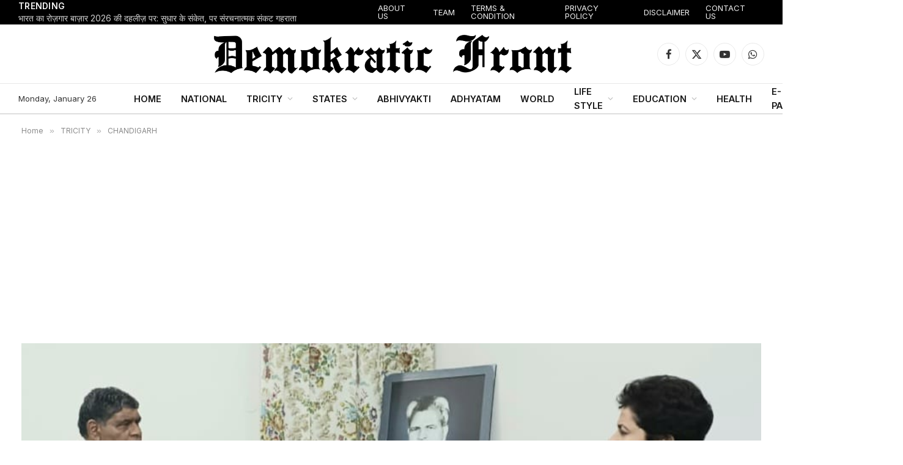

--- FILE ---
content_type: text/html; charset=UTF-8
request_url: https://demokraticfront.com/2023/01/03/governments-wrong-decision-to-close-hisar-doordarshan-kendra-rada/
body_size: 32063
content:

<!DOCTYPE html>
<html lang="en-US" class="s-light site-s-light">

<head>

	<meta charset="UTF-8" />
	<meta name="viewport" content="width=device-width, initial-scale=1" />
	<meta name='robots' content='index, follow, max-image-preview:large, max-snippet:-1, max-video-preview:-1' />
	<style>img:is([sizes="auto" i], [sizes^="auto," i]) { contain-intrinsic-size: 3000px 1500px }</style>
	
	<!-- This site is optimized with the Yoast SEO plugin v26.3 - https://yoast.com/wordpress/plugins/seo/ -->
	<title>हिसार दूरदर्शन केन्द्र को बंद करना सरकार का गलत फैसला : राड़ा - Demokratic Front</title><link rel="preload" as="font" href="https://demokraticfront.com/wp-content/themes/smart-mag/css/icons/fonts/ts-icons.woff2?v3.2" type="font/woff2" crossorigin="anonymous" />
	<link rel="canonical" href="https://demokraticfront.com/2023/01/03/governments-wrong-decision-to-close-hisar-doordarshan-kendra-rada/" />
	<meta property="og:locale" content="en_US" />
	<meta property="og:type" content="article" />
	<meta property="og:title" content="हिसार दूरदर्शन केन्द्र को बंद करना सरकार का गलत फैसला : राड़ा - Demokratic Front" />
	<meta property="og:description" content="कांग्रेसी नेता बोले, स्थानीय मंत्री व मेयर को आगे आना चाहिए डेमोक्रेटिक फ्रंट/पवन सैनी हिसार वरिष्ठ नेता रामनिवास राड़ा ने हिसार में वर्षों से चल रहे दूरदर्शन केंद्र को बंद करके चंडीगढ़ में शिफ्ट करने की निंदा की है। उन्होंने कहा कि इससे भाजपा सरकार की मानसिकता को दर्शाता है। श्री राड़ा ने कहा की" />
	<meta property="og:url" content="https://demokraticfront.com/2023/01/03/governments-wrong-decision-to-close-hisar-doordarshan-kendra-rada/" />
	<meta property="og:site_name" content="Demokratic Front" />
	<meta property="article:publisher" content="https://www.facebook.com/demokraticfront/" />
	<meta property="article:published_time" content="2023-01-03T13:55:38+00:00" />
	<meta property="article:modified_time" content="2023-01-03T13:56:35+00:00" />
	<meta property="og:image" content="https://demokraticfront.com/wp-content/uploads/2023/01/Photo2-1.jpg" />
	<meta property="og:image:width" content="873" />
	<meta property="og:image:height" content="790" />
	<meta property="og:image:type" content="image/jpeg" />
	<meta name="author" content="Demokratic Front Bureau" />
	<meta name="twitter:card" content="summary_large_image" />
	<meta name="twitter:creator" content="@sarika" />
	<meta name="twitter:site" content="@demokraticfront" />
	<meta name="twitter:label1" content="Written by" />
	<meta name="twitter:data1" content="Demokratic Front Bureau" />
	<meta name="twitter:label2" content="Est. reading time" />
	<meta name="twitter:data2" content="1 minute" />
	<script type="application/ld+json" class="yoast-schema-graph">{"@context":"https://schema.org","@graph":[{"@type":"Article","@id":"https://demokraticfront.com/2023/01/03/governments-wrong-decision-to-close-hisar-doordarshan-kendra-rada/#article","isPartOf":{"@id":"https://demokraticfront.com/2023/01/03/governments-wrong-decision-to-close-hisar-doordarshan-kendra-rada/"},"author":{"name":"Demokratic Front Bureau","@id":"https://demokraticfront.com/#/schema/person/a76c885113d913472e0b45815137726d"},"headline":"हिसार दूरदर्शन केन्द्र को बंद करना सरकार का गलत फैसला : राड़ा","datePublished":"2023-01-03T13:55:38+00:00","dateModified":"2023-01-03T13:56:35+00:00","mainEntityOfPage":{"@id":"https://demokraticfront.com/2023/01/03/governments-wrong-decision-to-close-hisar-doordarshan-kendra-rada/"},"wordCount":1,"publisher":{"@id":"https://demokraticfront.com/#organization"},"image":{"@id":"https://demokraticfront.com/2023/01/03/governments-wrong-decision-to-close-hisar-doordarshan-kendra-rada/#primaryimage"},"thumbnailUrl":"https://demokraticfront.com/wp-content/uploads/2023/01/Photo2-1.jpg","articleSection":["CHANDIGARH","DELHI","HARYANA","MOHALI","PANCHKULA","POLITICS","PUNJAB","STATES","TRICITY"],"inLanguage":"en-US"},{"@type":"WebPage","@id":"https://demokraticfront.com/2023/01/03/governments-wrong-decision-to-close-hisar-doordarshan-kendra-rada/","url":"https://demokraticfront.com/2023/01/03/governments-wrong-decision-to-close-hisar-doordarshan-kendra-rada/","name":"हिसार दूरदर्शन केन्द्र को बंद करना सरकार का गलत फैसला : राड़ा - Demokratic Front","isPartOf":{"@id":"https://demokraticfront.com/#website"},"primaryImageOfPage":{"@id":"https://demokraticfront.com/2023/01/03/governments-wrong-decision-to-close-hisar-doordarshan-kendra-rada/#primaryimage"},"image":{"@id":"https://demokraticfront.com/2023/01/03/governments-wrong-decision-to-close-hisar-doordarshan-kendra-rada/#primaryimage"},"thumbnailUrl":"https://demokraticfront.com/wp-content/uploads/2023/01/Photo2-1.jpg","datePublished":"2023-01-03T13:55:38+00:00","dateModified":"2023-01-03T13:56:35+00:00","breadcrumb":{"@id":"https://demokraticfront.com/2023/01/03/governments-wrong-decision-to-close-hisar-doordarshan-kendra-rada/#breadcrumb"},"inLanguage":"en-US","potentialAction":[{"@type":"ReadAction","target":["https://demokraticfront.com/2023/01/03/governments-wrong-decision-to-close-hisar-doordarshan-kendra-rada/"]}]},{"@type":"ImageObject","inLanguage":"en-US","@id":"https://demokraticfront.com/2023/01/03/governments-wrong-decision-to-close-hisar-doordarshan-kendra-rada/#primaryimage","url":"https://demokraticfront.com/wp-content/uploads/2023/01/Photo2-1.jpg","contentUrl":"https://demokraticfront.com/wp-content/uploads/2023/01/Photo2-1.jpg","width":873,"height":790},{"@type":"BreadcrumbList","@id":"https://demokraticfront.com/2023/01/03/governments-wrong-decision-to-close-hisar-doordarshan-kendra-rada/#breadcrumb","itemListElement":[{"@type":"ListItem","position":1,"name":"Home","item":"https://demokraticfront.com/"},{"@type":"ListItem","position":2,"name":"हिसार दूरदर्शन केन्द्र को बंद करना सरकार का गलत फैसला : राड़ा"}]},{"@type":"WebSite","@id":"https://demokraticfront.com/#website","url":"https://demokraticfront.com/","name":"Demokratic Front","description":"Breaking News, India News, Sports News and Live Updates","publisher":{"@id":"https://demokraticfront.com/#organization"},"potentialAction":[{"@type":"SearchAction","target":{"@type":"EntryPoint","urlTemplate":"https://demokraticfront.com/?s={search_term_string}"},"query-input":{"@type":"PropertyValueSpecification","valueRequired":true,"valueName":"search_term_string"}}],"inLanguage":"en-US"},{"@type":"Organization","@id":"https://demokraticfront.com/#organization","name":"Demokratic Front","url":"https://demokraticfront.com/","logo":{"@type":"ImageObject","inLanguage":"en-US","@id":"https://demokraticfront.com/#/schema/logo/image/","url":"https://demokraticfront.com/wp-content/uploads/2024/11/Demokratic-front.png","contentUrl":"https://demokraticfront.com/wp-content/uploads/2024/11/Demokratic-front.png","width":2038,"height":249,"caption":"Demokratic Front"},"image":{"@id":"https://demokraticfront.com/#/schema/logo/image/"},"sameAs":["https://www.facebook.com/demokraticfront/","https://x.com/demokraticfront"]},{"@type":"Person","@id":"https://demokraticfront.com/#/schema/person/a76c885113d913472e0b45815137726d","name":"Demokratic Front Bureau","image":{"@type":"ImageObject","inLanguage":"en-US","@id":"https://demokraticfront.com/#/schema/person/image/","url":"https://secure.gravatar.com/avatar/baf7ec3e8ea9cbb801035370185f7f0acd51b5f04d47f0f1e058bc1e3e6590e5?s=96&d=mm&r=g","contentUrl":"https://secure.gravatar.com/avatar/baf7ec3e8ea9cbb801035370185f7f0acd51b5f04d47f0f1e058bc1e3e6590e5?s=96&d=mm&r=g","caption":"Demokratic Front Bureau"},"sameAs":["https://x.com/sarika"]}]}</script>
	<!-- / Yoast SEO plugin. -->


<link rel='dns-prefetch' href='//fonts.googleapis.com' />
<link rel="alternate" type="application/rss+xml" title="Demokratic Front &raquo; Feed" href="https://demokraticfront.com/feed/" />
<link rel="alternate" type="application/rss+xml" title="Demokratic Front &raquo; Comments Feed" href="https://demokraticfront.com/comments/feed/" />
<script type="text/javascript">
/* <![CDATA[ */
window._wpemojiSettings = {"baseUrl":"https:\/\/s.w.org\/images\/core\/emoji\/16.0.1\/72x72\/","ext":".png","svgUrl":"https:\/\/s.w.org\/images\/core\/emoji\/16.0.1\/svg\/","svgExt":".svg","source":{"concatemoji":"https:\/\/demokraticfront.com\/wp-includes\/js\/wp-emoji-release.min.js?ver=6.8.3"}};
/*! This file is auto-generated */
!function(s,n){var o,i,e;function c(e){try{var t={supportTests:e,timestamp:(new Date).valueOf()};sessionStorage.setItem(o,JSON.stringify(t))}catch(e){}}function p(e,t,n){e.clearRect(0,0,e.canvas.width,e.canvas.height),e.fillText(t,0,0);var t=new Uint32Array(e.getImageData(0,0,e.canvas.width,e.canvas.height).data),a=(e.clearRect(0,0,e.canvas.width,e.canvas.height),e.fillText(n,0,0),new Uint32Array(e.getImageData(0,0,e.canvas.width,e.canvas.height).data));return t.every(function(e,t){return e===a[t]})}function u(e,t){e.clearRect(0,0,e.canvas.width,e.canvas.height),e.fillText(t,0,0);for(var n=e.getImageData(16,16,1,1),a=0;a<n.data.length;a++)if(0!==n.data[a])return!1;return!0}function f(e,t,n,a){switch(t){case"flag":return n(e,"\ud83c\udff3\ufe0f\u200d\u26a7\ufe0f","\ud83c\udff3\ufe0f\u200b\u26a7\ufe0f")?!1:!n(e,"\ud83c\udde8\ud83c\uddf6","\ud83c\udde8\u200b\ud83c\uddf6")&&!n(e,"\ud83c\udff4\udb40\udc67\udb40\udc62\udb40\udc65\udb40\udc6e\udb40\udc67\udb40\udc7f","\ud83c\udff4\u200b\udb40\udc67\u200b\udb40\udc62\u200b\udb40\udc65\u200b\udb40\udc6e\u200b\udb40\udc67\u200b\udb40\udc7f");case"emoji":return!a(e,"\ud83e\udedf")}return!1}function g(e,t,n,a){var r="undefined"!=typeof WorkerGlobalScope&&self instanceof WorkerGlobalScope?new OffscreenCanvas(300,150):s.createElement("canvas"),o=r.getContext("2d",{willReadFrequently:!0}),i=(o.textBaseline="top",o.font="600 32px Arial",{});return e.forEach(function(e){i[e]=t(o,e,n,a)}),i}function t(e){var t=s.createElement("script");t.src=e,t.defer=!0,s.head.appendChild(t)}"undefined"!=typeof Promise&&(o="wpEmojiSettingsSupports",i=["flag","emoji"],n.supports={everything:!0,everythingExceptFlag:!0},e=new Promise(function(e){s.addEventListener("DOMContentLoaded",e,{once:!0})}),new Promise(function(t){var n=function(){try{var e=JSON.parse(sessionStorage.getItem(o));if("object"==typeof e&&"number"==typeof e.timestamp&&(new Date).valueOf()<e.timestamp+604800&&"object"==typeof e.supportTests)return e.supportTests}catch(e){}return null}();if(!n){if("undefined"!=typeof Worker&&"undefined"!=typeof OffscreenCanvas&&"undefined"!=typeof URL&&URL.createObjectURL&&"undefined"!=typeof Blob)try{var e="postMessage("+g.toString()+"("+[JSON.stringify(i),f.toString(),p.toString(),u.toString()].join(",")+"));",a=new Blob([e],{type:"text/javascript"}),r=new Worker(URL.createObjectURL(a),{name:"wpTestEmojiSupports"});return void(r.onmessage=function(e){c(n=e.data),r.terminate(),t(n)})}catch(e){}c(n=g(i,f,p,u))}t(n)}).then(function(e){for(var t in e)n.supports[t]=e[t],n.supports.everything=n.supports.everything&&n.supports[t],"flag"!==t&&(n.supports.everythingExceptFlag=n.supports.everythingExceptFlag&&n.supports[t]);n.supports.everythingExceptFlag=n.supports.everythingExceptFlag&&!n.supports.flag,n.DOMReady=!1,n.readyCallback=function(){n.DOMReady=!0}}).then(function(){return e}).then(function(){var e;n.supports.everything||(n.readyCallback(),(e=n.source||{}).concatemoji?t(e.concatemoji):e.wpemoji&&e.twemoji&&(t(e.twemoji),t(e.wpemoji)))}))}((window,document),window._wpemojiSettings);
/* ]]> */
</script>
<style id='wp-emoji-styles-inline-css' type='text/css'>

	img.wp-smiley, img.emoji {
		display: inline !important;
		border: none !important;
		box-shadow: none !important;
		height: 1em !important;
		width: 1em !important;
		margin: 0 0.07em !important;
		vertical-align: -0.1em !important;
		background: none !important;
		padding: 0 !important;
	}
</style>
<link rel='stylesheet' id='wp-block-library-css' href='https://demokraticfront.com/wp-includes/css/dist/block-library/style.min.css?ver=6.8.3' type='text/css' media='all' />
<style id='classic-theme-styles-inline-css' type='text/css'>
/*! This file is auto-generated */
.wp-block-button__link{color:#fff;background-color:#32373c;border-radius:9999px;box-shadow:none;text-decoration:none;padding:calc(.667em + 2px) calc(1.333em + 2px);font-size:1.125em}.wp-block-file__button{background:#32373c;color:#fff;text-decoration:none}
</style>
<style id='global-styles-inline-css' type='text/css'>
:root{--wp--preset--aspect-ratio--square: 1;--wp--preset--aspect-ratio--4-3: 4/3;--wp--preset--aspect-ratio--3-4: 3/4;--wp--preset--aspect-ratio--3-2: 3/2;--wp--preset--aspect-ratio--2-3: 2/3;--wp--preset--aspect-ratio--16-9: 16/9;--wp--preset--aspect-ratio--9-16: 9/16;--wp--preset--color--black: #000000;--wp--preset--color--cyan-bluish-gray: #abb8c3;--wp--preset--color--white: #ffffff;--wp--preset--color--pale-pink: #f78da7;--wp--preset--color--vivid-red: #cf2e2e;--wp--preset--color--luminous-vivid-orange: #ff6900;--wp--preset--color--luminous-vivid-amber: #fcb900;--wp--preset--color--light-green-cyan: #7bdcb5;--wp--preset--color--vivid-green-cyan: #00d084;--wp--preset--color--pale-cyan-blue: #8ed1fc;--wp--preset--color--vivid-cyan-blue: #0693e3;--wp--preset--color--vivid-purple: #9b51e0;--wp--preset--gradient--vivid-cyan-blue-to-vivid-purple: linear-gradient(135deg,rgba(6,147,227,1) 0%,rgb(155,81,224) 100%);--wp--preset--gradient--light-green-cyan-to-vivid-green-cyan: linear-gradient(135deg,rgb(122,220,180) 0%,rgb(0,208,130) 100%);--wp--preset--gradient--luminous-vivid-amber-to-luminous-vivid-orange: linear-gradient(135deg,rgba(252,185,0,1) 0%,rgba(255,105,0,1) 100%);--wp--preset--gradient--luminous-vivid-orange-to-vivid-red: linear-gradient(135deg,rgba(255,105,0,1) 0%,rgb(207,46,46) 100%);--wp--preset--gradient--very-light-gray-to-cyan-bluish-gray: linear-gradient(135deg,rgb(238,238,238) 0%,rgb(169,184,195) 100%);--wp--preset--gradient--cool-to-warm-spectrum: linear-gradient(135deg,rgb(74,234,220) 0%,rgb(151,120,209) 20%,rgb(207,42,186) 40%,rgb(238,44,130) 60%,rgb(251,105,98) 80%,rgb(254,248,76) 100%);--wp--preset--gradient--blush-light-purple: linear-gradient(135deg,rgb(255,206,236) 0%,rgb(152,150,240) 100%);--wp--preset--gradient--blush-bordeaux: linear-gradient(135deg,rgb(254,205,165) 0%,rgb(254,45,45) 50%,rgb(107,0,62) 100%);--wp--preset--gradient--luminous-dusk: linear-gradient(135deg,rgb(255,203,112) 0%,rgb(199,81,192) 50%,rgb(65,88,208) 100%);--wp--preset--gradient--pale-ocean: linear-gradient(135deg,rgb(255,245,203) 0%,rgb(182,227,212) 50%,rgb(51,167,181) 100%);--wp--preset--gradient--electric-grass: linear-gradient(135deg,rgb(202,248,128) 0%,rgb(113,206,126) 100%);--wp--preset--gradient--midnight: linear-gradient(135deg,rgb(2,3,129) 0%,rgb(40,116,252) 100%);--wp--preset--font-size--small: 13px;--wp--preset--font-size--medium: 20px;--wp--preset--font-size--large: 36px;--wp--preset--font-size--x-large: 42px;--wp--preset--spacing--20: 0.44rem;--wp--preset--spacing--30: 0.67rem;--wp--preset--spacing--40: 1rem;--wp--preset--spacing--50: 1.5rem;--wp--preset--spacing--60: 2.25rem;--wp--preset--spacing--70: 3.38rem;--wp--preset--spacing--80: 5.06rem;--wp--preset--shadow--natural: 6px 6px 9px rgba(0, 0, 0, 0.2);--wp--preset--shadow--deep: 12px 12px 50px rgba(0, 0, 0, 0.4);--wp--preset--shadow--sharp: 6px 6px 0px rgba(0, 0, 0, 0.2);--wp--preset--shadow--outlined: 6px 6px 0px -3px rgba(255, 255, 255, 1), 6px 6px rgba(0, 0, 0, 1);--wp--preset--shadow--crisp: 6px 6px 0px rgba(0, 0, 0, 1);}:where(.is-layout-flex){gap: 0.5em;}:where(.is-layout-grid){gap: 0.5em;}body .is-layout-flex{display: flex;}.is-layout-flex{flex-wrap: wrap;align-items: center;}.is-layout-flex > :is(*, div){margin: 0;}body .is-layout-grid{display: grid;}.is-layout-grid > :is(*, div){margin: 0;}:where(.wp-block-columns.is-layout-flex){gap: 2em;}:where(.wp-block-columns.is-layout-grid){gap: 2em;}:where(.wp-block-post-template.is-layout-flex){gap: 1.25em;}:where(.wp-block-post-template.is-layout-grid){gap: 1.25em;}.has-black-color{color: var(--wp--preset--color--black) !important;}.has-cyan-bluish-gray-color{color: var(--wp--preset--color--cyan-bluish-gray) !important;}.has-white-color{color: var(--wp--preset--color--white) !important;}.has-pale-pink-color{color: var(--wp--preset--color--pale-pink) !important;}.has-vivid-red-color{color: var(--wp--preset--color--vivid-red) !important;}.has-luminous-vivid-orange-color{color: var(--wp--preset--color--luminous-vivid-orange) !important;}.has-luminous-vivid-amber-color{color: var(--wp--preset--color--luminous-vivid-amber) !important;}.has-light-green-cyan-color{color: var(--wp--preset--color--light-green-cyan) !important;}.has-vivid-green-cyan-color{color: var(--wp--preset--color--vivid-green-cyan) !important;}.has-pale-cyan-blue-color{color: var(--wp--preset--color--pale-cyan-blue) !important;}.has-vivid-cyan-blue-color{color: var(--wp--preset--color--vivid-cyan-blue) !important;}.has-vivid-purple-color{color: var(--wp--preset--color--vivid-purple) !important;}.has-black-background-color{background-color: var(--wp--preset--color--black) !important;}.has-cyan-bluish-gray-background-color{background-color: var(--wp--preset--color--cyan-bluish-gray) !important;}.has-white-background-color{background-color: var(--wp--preset--color--white) !important;}.has-pale-pink-background-color{background-color: var(--wp--preset--color--pale-pink) !important;}.has-vivid-red-background-color{background-color: var(--wp--preset--color--vivid-red) !important;}.has-luminous-vivid-orange-background-color{background-color: var(--wp--preset--color--luminous-vivid-orange) !important;}.has-luminous-vivid-amber-background-color{background-color: var(--wp--preset--color--luminous-vivid-amber) !important;}.has-light-green-cyan-background-color{background-color: var(--wp--preset--color--light-green-cyan) !important;}.has-vivid-green-cyan-background-color{background-color: var(--wp--preset--color--vivid-green-cyan) !important;}.has-pale-cyan-blue-background-color{background-color: var(--wp--preset--color--pale-cyan-blue) !important;}.has-vivid-cyan-blue-background-color{background-color: var(--wp--preset--color--vivid-cyan-blue) !important;}.has-vivid-purple-background-color{background-color: var(--wp--preset--color--vivid-purple) !important;}.has-black-border-color{border-color: var(--wp--preset--color--black) !important;}.has-cyan-bluish-gray-border-color{border-color: var(--wp--preset--color--cyan-bluish-gray) !important;}.has-white-border-color{border-color: var(--wp--preset--color--white) !important;}.has-pale-pink-border-color{border-color: var(--wp--preset--color--pale-pink) !important;}.has-vivid-red-border-color{border-color: var(--wp--preset--color--vivid-red) !important;}.has-luminous-vivid-orange-border-color{border-color: var(--wp--preset--color--luminous-vivid-orange) !important;}.has-luminous-vivid-amber-border-color{border-color: var(--wp--preset--color--luminous-vivid-amber) !important;}.has-light-green-cyan-border-color{border-color: var(--wp--preset--color--light-green-cyan) !important;}.has-vivid-green-cyan-border-color{border-color: var(--wp--preset--color--vivid-green-cyan) !important;}.has-pale-cyan-blue-border-color{border-color: var(--wp--preset--color--pale-cyan-blue) !important;}.has-vivid-cyan-blue-border-color{border-color: var(--wp--preset--color--vivid-cyan-blue) !important;}.has-vivid-purple-border-color{border-color: var(--wp--preset--color--vivid-purple) !important;}.has-vivid-cyan-blue-to-vivid-purple-gradient-background{background: var(--wp--preset--gradient--vivid-cyan-blue-to-vivid-purple) !important;}.has-light-green-cyan-to-vivid-green-cyan-gradient-background{background: var(--wp--preset--gradient--light-green-cyan-to-vivid-green-cyan) !important;}.has-luminous-vivid-amber-to-luminous-vivid-orange-gradient-background{background: var(--wp--preset--gradient--luminous-vivid-amber-to-luminous-vivid-orange) !important;}.has-luminous-vivid-orange-to-vivid-red-gradient-background{background: var(--wp--preset--gradient--luminous-vivid-orange-to-vivid-red) !important;}.has-very-light-gray-to-cyan-bluish-gray-gradient-background{background: var(--wp--preset--gradient--very-light-gray-to-cyan-bluish-gray) !important;}.has-cool-to-warm-spectrum-gradient-background{background: var(--wp--preset--gradient--cool-to-warm-spectrum) !important;}.has-blush-light-purple-gradient-background{background: var(--wp--preset--gradient--blush-light-purple) !important;}.has-blush-bordeaux-gradient-background{background: var(--wp--preset--gradient--blush-bordeaux) !important;}.has-luminous-dusk-gradient-background{background: var(--wp--preset--gradient--luminous-dusk) !important;}.has-pale-ocean-gradient-background{background: var(--wp--preset--gradient--pale-ocean) !important;}.has-electric-grass-gradient-background{background: var(--wp--preset--gradient--electric-grass) !important;}.has-midnight-gradient-background{background: var(--wp--preset--gradient--midnight) !important;}.has-small-font-size{font-size: var(--wp--preset--font-size--small) !important;}.has-medium-font-size{font-size: var(--wp--preset--font-size--medium) !important;}.has-large-font-size{font-size: var(--wp--preset--font-size--large) !important;}.has-x-large-font-size{font-size: var(--wp--preset--font-size--x-large) !important;}
:where(.wp-block-post-template.is-layout-flex){gap: 1.25em;}:where(.wp-block-post-template.is-layout-grid){gap: 1.25em;}
:where(.wp-block-columns.is-layout-flex){gap: 2em;}:where(.wp-block-columns.is-layout-grid){gap: 2em;}
:root :where(.wp-block-pullquote){font-size: 1.5em;line-height: 1.6;}
</style>
<link rel='stylesheet' id='wp-polls-css' href='https://demokraticfront.com/wp-content/plugins/wp-polls/polls-css.css?ver=2.77.3' type='text/css' media='all' />
<style id='wp-polls-inline-css' type='text/css'>
.wp-polls .pollbar {
	margin: 1px;
	font-size: 6px;
	line-height: 8px;
	height: 8px;
	background-image: url('https://demokraticfront.com/wp-content/plugins/wp-polls/images/default/pollbg.gif');
	border: 1px solid #c8c8c8;
}

</style>
<link rel='stylesheet' id='elementor-frontend-css' href='https://demokraticfront.com/wp-content/plugins/elementor/assets/css/frontend.min.css?ver=3.26.2' type='text/css' media='all' />
<link rel='stylesheet' id='elementor-post-103220-css' href='https://demokraticfront.com/wp-content/uploads/elementor/css/post-103220.css?ver=1762930801' type='text/css' media='all' />
<link rel='stylesheet' id='elementor-post-103376-css' href='https://demokraticfront.com/wp-content/uploads/elementor/css/post-103376.css?ver=1762930801' type='text/css' media='all' />
<link rel='stylesheet' id='smartmag-core-css' href='https://demokraticfront.com/wp-content/themes/smart-mag/style.css?ver=10.3.2' type='text/css' media='all' />
<style id='smartmag-core-inline-css' type='text/css'>
:root { --c-main: #dd0017;
--c-main-rgb: 221,0,23;
--text-font: "Inter", system-ui, -apple-system, "Segoe UI", Arial, sans-serif;
--body-font: "Inter", system-ui, -apple-system, "Segoe UI", Arial, sans-serif;
--title-font: "IBM Plex Serif", Georgia, serif;
--title-size-n: 17px;
--title-size-m: 18px;
--title-size-l: 20px;
--main-width: 1220px;
--footer-mt: 0px;
--p-title-space: 7px;
--excerpt-mt: 13px;
--excerpt-size: 14px; }
.post-title:not(._) { letter-spacing: -0.025em; }
:root { --sidebar-width: 300px; }
.ts-row, .has-el-gap { --sidebar-c-width: calc(var(--sidebar-width) + var(--grid-gutter-h) + var(--sidebar-c-pad)); }
:root { --sidebar-pad: 32px; --sidebar-sep-pad: 32px; }
.main-wrap > .main { margin-top: 30px; }
.smart-head-main .smart-head-mid { --head-h: 96px; }
.smart-head-main .smart-head-bot { --head-h: 51px; border-top-width: 1px; border-top-color: #e8e8e8; border-bottom-width: 2px; border-bottom-color: #dedede; }
.navigation-main .menu > li > a { font-size: 14.4px; font-weight: 600; }
.navigation-main .menu > li li a { font-size: 13px; }
.navigation-main { --nav-items-space: 16px; }
.mobile-menu { font-size: 15px; }
.smart-head-main .spc-social { --spc-social-fs: 17px; --spc-social-size: 37px; }
.smart-head-main .hamburger-icon { width: 18px; }
.trending-ticker .heading { color: #f7f7f7; font-size: 13.8px; font-weight: 600; letter-spacing: .02em; margin-right: 30px; }
.trending-ticker .post-link { font-size: 13.8px; }
.trending-ticker { --max-width: 500px; }
.post-meta .meta-item, .post-meta .text-in { font-size: 11px; }
.post-meta .text-in, .post-meta .post-cat > a { font-size: 11px; }
.post-meta .post-cat > a { font-weight: 600; text-transform: uppercase; letter-spacing: .02em; }
.post-meta .post-author > a { font-weight: 600; }
.block-head-f .heading { font-size: 16px; font-weight: 800; text-transform: uppercase; letter-spacing: .03em; }
.block-head-f { --space-below: 15px; --line-weight: 2px; --c-border: #ffffff; }
.s-dark .block-head-f { --c-border: #151516; }
.loop-grid-base .media { margin-bottom: 13px; }
.list-post { --list-p-media-width: 30%; --list-p-media-max-width: 85%; }
.loop-small .ratio-is-custom { padding-bottom: calc(100% / 1.1); }
.loop-small .media:not(i) { max-width: 75px; }
.post-meta-single .meta-item, .post-meta-single .text-in { font-size: 12px; }
.the-post-header .post-meta .post-title { font-weight: 600; }
.entry-content { font-family: "IBM Plex Serif", Georgia, serif; font-size: 17px; }
.site-s-light .entry-content { color: #000000; }
.post-share-float .share-text { font-size: 10px; }
.post-share-float .service { width: 38px; height: 38px; margin-bottom: 8px; border-radius: 50px; font-size: 16px; }
.s-post-modern .post-content-wrap { display: grid; grid-template-columns: minmax(0, 1fr); }
.s-post-modern .entry-content { max-width: min(100%, calc(700px + var(--p-spacious-pad)*2)); justify-self: center; }
.s-head-large .sub-title { font-size: 17px; }
.site-s-light .s-head-large .sub-title { color: #515151; }
.site-s-light .s-head-large .post-meta { --c-post-meta: #565656; }
.s-post-large .post-content-wrap { display: grid; grid-template-columns: minmax(0, 1fr); }
.s-post-large .entry-content { max-width: min(100%, calc(700px + var(--p-spacious-pad)*2)); justify-self: center; }
.a-wrap-2:not(._) { padding-top: 17px; padding-bottom: 17px; padding-left: 15px; padding-right: 15px; margin-top: 0px; margin-bottom: 0px; }
@media (min-width: 1200px) { .s-head-large .post-title { font-size: 40px; } }
@media (min-width: 941px) and (max-width: 1200px) { :root { --sidebar-width: 280px; }
.ts-row, .has-el-gap { --sidebar-c-width: calc(var(--sidebar-width) + var(--grid-gutter-h) + var(--sidebar-c-pad)); }
.navigation-main .menu > li > a { font-size: calc(10px + (14.4px - 10px) * .7); }
.trending-ticker { --max-width: 400px; } }
@media (max-width: 767px) { .s-head-large .post-title { font-size: 29px; } }


</style>
<link rel='stylesheet' id='smartmag-magnific-popup-css' href='https://demokraticfront.com/wp-content/themes/smart-mag/css/lightbox.css?ver=10.3.2' type='text/css' media='all' />
<link rel='stylesheet' id='smartmag-icons-css' href='https://demokraticfront.com/wp-content/themes/smart-mag/css/icons/icons.css?ver=10.3.2' type='text/css' media='all' />
<link rel='stylesheet' id='smartmag-gfonts-custom-css' href='https://fonts.googleapis.com/css?family=Inter%3A400%2C500%2C600%2C700%7CIBM+Plex+Serif%3A400%2C500%2C600%2C700&#038;display=swap' type='text/css' media='all' />
<script type="text/javascript" id="smartmag-lazy-inline-js-after">
/* <![CDATA[ */
/**
 * @copyright ThemeSphere
 * @preserve
 */
var BunyadLazy={};BunyadLazy.load=function(){function a(e,n){var t={};e.dataset.bgset&&e.dataset.sizes?(t.sizes=e.dataset.sizes,t.srcset=e.dataset.bgset):t.src=e.dataset.bgsrc,function(t){var a=t.dataset.ratio;if(0<a){const e=t.parentElement;if(e.classList.contains("media-ratio")){const n=e.style;n.getPropertyValue("--a-ratio")||(n.paddingBottom=100/a+"%")}}}(e);var a,o=document.createElement("img");for(a in o.onload=function(){var t="url('"+(o.currentSrc||o.src)+"')",a=e.style;a.backgroundImage!==t&&requestAnimationFrame(()=>{a.backgroundImage=t,n&&n()}),o.onload=null,o.onerror=null,o=null},o.onerror=o.onload,t)o.setAttribute(a,t[a]);o&&o.complete&&0<o.naturalWidth&&o.onload&&o.onload()}function e(t){t.dataset.loaded||a(t,()=>{document.dispatchEvent(new Event("lazyloaded")),t.dataset.loaded=1})}function n(t){"complete"===document.readyState?t():window.addEventListener("load",t)}return{initEarly:function(){var t,a=()=>{document.querySelectorAll(".img.bg-cover:not(.lazyload)").forEach(e)};"complete"!==document.readyState?(t=setInterval(a,150),n(()=>{a(),clearInterval(t)})):a()},callOnLoad:n,initBgImages:function(t){t&&n(()=>{document.querySelectorAll(".img.bg-cover").forEach(e)})},bgLoad:a}}(),BunyadLazy.load.initEarly();
/* ]]> */
</script>
<script type="text/javascript" src="https://demokraticfront.com/wp-includes/js/jquery/jquery.min.js?ver=3.7.1" id="jquery-core-js"></script>
<script type="text/javascript" src="https://demokraticfront.com/wp-includes/js/jquery/jquery-migrate.min.js?ver=3.4.1" id="jquery-migrate-js"></script>
<script type="text/javascript" src="https://demokraticfront.com/wp-content/plugins/sphere-post-views/assets/js/post-views.js?ver=1.0.1" id="sphere-post-views-js"></script>
<script type="text/javascript" id="sphere-post-views-js-after">
/* <![CDATA[ */
var Sphere_PostViews = {"ajaxUrl":"https:\/\/demokraticfront.com\/wp-admin\/admin-ajax.php?sphere_post_views=1","sampling":0,"samplingRate":10,"repeatCountDelay":0,"postID":73885,"token":"36b78e3172"}
/* ]]> */
</script>
<link rel="https://api.w.org/" href="https://demokraticfront.com/wp-json/" /><link rel="alternate" title="JSON" type="application/json" href="https://demokraticfront.com/wp-json/wp/v2/posts/73885" /><link rel="EditURI" type="application/rsd+xml" title="RSD" href="https://demokraticfront.com/xmlrpc.php?rsd" />
<meta name="generator" content="WordPress 6.8.3" />
<link rel='shortlink' href='https://demokraticfront.com/?p=73885' />
<link rel="alternate" title="oEmbed (JSON)" type="application/json+oembed" href="https://demokraticfront.com/wp-json/oembed/1.0/embed?url=https%3A%2F%2Fdemokraticfront.com%2F2023%2F01%2F03%2Fgovernments-wrong-decision-to-close-hisar-doordarshan-kendra-rada%2F" />
<link rel="alternate" title="oEmbed (XML)" type="text/xml+oembed" href="https://demokraticfront.com/wp-json/oembed/1.0/embed?url=https%3A%2F%2Fdemokraticfront.com%2F2023%2F01%2F03%2Fgovernments-wrong-decision-to-close-hisar-doordarshan-kendra-rada%2F&#038;format=xml" />

		<script>
		var BunyadSchemeKey = 'bunyad-scheme';
		(() => {
			const d = document.documentElement;
			const c = d.classList;
			var scheme = localStorage.getItem(BunyadSchemeKey);
			
			if (scheme) {
				d.dataset.origClass = c;
				scheme === 'dark' ? c.remove('s-light', 'site-s-light') : c.remove('s-dark', 'site-s-dark');
				c.add('site-s-' + scheme, 's-' + scheme);
			}
		})();
		</script>
		<meta name="generator" content="Elementor 3.26.2; features: e_font_icon_svg, additional_custom_breakpoints, e_element_cache; settings: css_print_method-external, google_font-enabled, font_display-swap">
			<style>
				.e-con.e-parent:nth-of-type(n+4):not(.e-lazyloaded):not(.e-no-lazyload),
				.e-con.e-parent:nth-of-type(n+4):not(.e-lazyloaded):not(.e-no-lazyload) * {
					background-image: none !important;
				}
				@media screen and (max-height: 1024px) {
					.e-con.e-parent:nth-of-type(n+3):not(.e-lazyloaded):not(.e-no-lazyload),
					.e-con.e-parent:nth-of-type(n+3):not(.e-lazyloaded):not(.e-no-lazyload) * {
						background-image: none !important;
					}
				}
				@media screen and (max-height: 640px) {
					.e-con.e-parent:nth-of-type(n+2):not(.e-lazyloaded):not(.e-no-lazyload),
					.e-con.e-parent:nth-of-type(n+2):not(.e-lazyloaded):not(.e-no-lazyload) * {
						background-image: none !important;
					}
				}
			</style>
			<link rel="icon" href="https://demokraticfront.com/wp-content/uploads/2024/11/DF-36x36.jpg" sizes="32x32" />
<link rel="icon" href="https://demokraticfront.com/wp-content/uploads/2024/11/DF.jpg" sizes="192x192" />
<link rel="apple-touch-icon" href="https://demokraticfront.com/wp-content/uploads/2024/11/DF-180x180.jpg" />
<meta name="msapplication-TileImage" content="https://demokraticfront.com/wp-content/uploads/2024/11/DF.jpg" />


</head>

<body data-rsssl=1 class="wp-singular post-template-default single single-post postid-73885 single-format-standard wp-theme-smart-mag no-sidebar post-layout-cover post-cat-25 has-lb has-lb-sm ts-img-hov-fade has-sb-sep layout-normal elementor-default elementor-kit-103220">



<div class="main-wrap">

	
<div class="off-canvas-backdrop"></div>
<div class="mobile-menu-container off-canvas s-dark" id="off-canvas">

	<div class="off-canvas-head">
		<a href="#" class="close">
			<span class="visuallyhidden">Close Menu</span>
			<i class="tsi tsi-times"></i>
		</a>

		<div class="ts-logo">
			<img class="logo-mobile logo-image" src="https://demokraticfront.com/wp-content/uploads/2024/11/Demokratic-front-white.png" width="1019" height="125" alt="Demokratic Front"/>		</div>
	</div>

	<div class="off-canvas-content">

					<ul class="mobile-menu"></ul>
		
		
		
		<div class="spc-social-block spc-social spc-social-b smart-head-social">
		
			
				<a href="https://www.facebook.com/demokraticfront/" class="link service s-facebook" target="_blank" rel="nofollow noopener">
					<i class="icon tsi tsi-facebook"></i>					<span class="visuallyhidden">Facebook</span>
				</a>
									
			
				<a href="https://x.com/demokraticfront" class="link service s-twitter" target="_blank" rel="nofollow noopener">
					<i class="icon tsi tsi-twitter"></i>					<span class="visuallyhidden">X (Twitter)</span>
				</a>
									
			
				<a href="https://www.youtube.com/channel/UCAX3br1A-UgAB4XgZg3yyrA/videos" class="link service s-youtube" target="_blank" rel="nofollow noopener">
					<i class="icon tsi tsi-youtube-play"></i>					<span class="visuallyhidden">YouTube</span>
				</a>
									
			
				<a href="#" class="link service s-whatsapp" target="_blank" rel="nofollow noopener">
					<i class="icon tsi tsi-whatsapp"></i>					<span class="visuallyhidden">WhatsApp</span>
				</a>
									
			
		</div>

		
	</div>

</div>
<div class="smart-head smart-head-a smart-head-main" id="smart-head" data-sticky="auto" data-sticky-type="smart" data-sticky-full>
	
	<div class="smart-head-row smart-head-top s-dark smart-head-row-full">

		<div class="inner full">

							
				<div class="items items-left ">
				
<div class="trending-ticker" data-delay="8">
	<span class="heading">Trending</span>

	<ul>
				
			<li><a href="https://demokraticfront.com/2025/12/30/indias-job-market-on-the-cusp-of-2026-signs-of-improvement-but-structural-crisis-deepens/" class="post-link">भारत का रोज़गार बाज़ार 2026 की दहलीज़ पर: सुधार के संकेत, पर संरचनात्मक संकट गहराता</a></li>
		
				
			<li><a href="https://demokraticfront.com/2025/12/30/horoscope-december-30-2025/" class="post-link">राशिफल, 30 दिसम्बर &#8211; 2025</a></li>
		
				
			<li><a href="https://demokraticfront.com/2025/12/30/panchang-december-30-2025/" class="post-link">पंचांग, 30 दिसम्बर &#8211; 2025</a></li>
		
				
			<li><a href="https://demokraticfront.com/2025/12/29/state-football-sandhu-fc-wins-the-under-13-category-title/" class="post-link">स्टेट फुटबॉल: संधू एफसी ने जीता अंडर-13 कैटेगरी का खिताब</a></li>
		
				
			<li><a href="https://demokraticfront.com/2025/12/29/horoscope-december-27-2025-2/" class="post-link">राशिफल, 29 दिसम्बर &#8211; 2025</a></li>
		
				
			<li><a href="https://demokraticfront.com/2025/12/29/panchang-december-29-2025/" class="post-link">पंचांग, 29 दिसम्बर &#8211; 2025</a></li>
		
				
			<li><a href="https://demokraticfront.com/2025/12/27/horoscope-december-27-2025/" class="post-link">राशिफल, 27  दिसम्बर, 2025</a></li>
		
				
			<li><a href="https://demokraticfront.com/2025/12/27/panchang-december-27-2025/" class="post-link">पंचांग, 27 दिसम्बर &#8211; 2025</a></li>
		
				
			</ul>
</div>
				</div>

							
				<div class="items items-center empty">
								</div>

							
				<div class="items items-right ">
					<div class="nav-wrap">
		<nav class="navigation navigation-small nav-hov-a">
			<ul id="menu-footer" class="menu"><li id="menu-item-103633" class="menu-item menu-item-type-post_type menu-item-object-page menu-item-103633"><a href="https://demokraticfront.com/about-us/">ABOUT US</a></li>
<li id="menu-item-103661" class="menu-item menu-item-type-post_type menu-item-object-page menu-item-103661"><a href="https://demokraticfront.com/team/">TEAM</a></li>
<li id="menu-item-103667" class="menu-item menu-item-type-post_type menu-item-object-page menu-item-103667"><a href="https://demokraticfront.com/terms-condition/">TERMS &amp; CONDITION</a></li>
<li id="menu-item-103646" class="menu-item menu-item-type-post_type menu-item-object-page menu-item-privacy-policy menu-item-103646"><a rel="privacy-policy" href="https://demokraticfront.com/privacy-policy/">PRIVACY POLICY</a></li>
<li id="menu-item-103653" class="menu-item menu-item-type-post_type menu-item-object-page menu-item-103653"><a href="https://demokraticfront.com/disclaimer-demokraticfront-com/">DISCLAIMER</a></li>
<li id="menu-item-103735" class="menu-item menu-item-type-post_type menu-item-object-page menu-item-103735"><a href="https://demokraticfront.com/contact-us/">CONTACT US</a></li>
</ul>		</nav>
	</div>
				</div>

						
		</div>
	</div>

	
	<div class="smart-head-row smart-head-mid smart-head-row-3 is-light smart-head-row-full">

		<div class="inner full">

							
				<div class="items items-left empty">
								</div>

							
				<div class="items items-center ">
					<a href="https://demokraticfront.com/" title="Demokratic Front" rel="home" class="logo-link ts-logo logo-is-image">
		<span>
			
				
					<img src="https://smartmag.theme-sphere.com/smart-times/wp-content/uploads/sites/30/2022/03/The-Smart-Times-Logo01-white.png" class="logo-image logo-image-dark" alt="Demokratic Front" srcset="https://smartmag.theme-sphere.com/smart-times/wp-content/uploads/sites/30/2022/03/The-Smart-Times-Logo01-white.png ,https://smartmag.theme-sphere.com/smart-times/wp-content/uploads/sites/30/2022/03/The-Smart-Times-Logo01-white@2x.png 2x"/><img src="https://demokraticfront.com/wp-content/uploads/2024/11/Demokratic-front.png" class="logo-image" alt="Demokratic Front" width="2038" height="249"/>
									 
					</span>
	</a>				</div>

							
				<div class="items items-right ">
				
		<div class="spc-social-block spc-social spc-social-b smart-head-social">
		
			
				<a href="https://www.facebook.com/demokraticfront/" class="link service s-facebook" target="_blank" rel="nofollow noopener">
					<i class="icon tsi tsi-facebook"></i>					<span class="visuallyhidden">Facebook</span>
				</a>
									
			
				<a href="https://x.com/demokraticfront" class="link service s-twitter" target="_blank" rel="nofollow noopener">
					<i class="icon tsi tsi-twitter"></i>					<span class="visuallyhidden">X (Twitter)</span>
				</a>
									
			
				<a href="https://www.youtube.com/channel/UCAX3br1A-UgAB4XgZg3yyrA/videos" class="link service s-youtube" target="_blank" rel="nofollow noopener">
					<i class="icon tsi tsi-youtube-play"></i>					<span class="visuallyhidden">YouTube</span>
				</a>
									
			
				<a href="#" class="link service s-whatsapp" target="_blank" rel="nofollow noopener">
					<i class="icon tsi tsi-whatsapp"></i>					<span class="visuallyhidden">WhatsApp</span>
				</a>
									
			
		</div>

						</div>

						
		</div>
	</div>

	
	<div class="smart-head-row smart-head-bot smart-head-row-3 is-light has-center-nav smart-head-row-full">

		<div class="inner full">

							
				<div class="items items-left ">
				
<span class="h-date">
	Monday, January 26</span>				</div>

							
				<div class="items items-center ">
					<div class="nav-wrap">
		<nav class="navigation navigation-main nav-hov-a">
			<ul id="menu-news" class="menu"><li id="menu-item-103686" class="menu-item menu-item-type-post_type menu-item-object-page menu-item-home menu-item-103686"><a href="https://demokraticfront.com/">HOME</a></li>
<li id="menu-item-38" class="menu-item menu-item-type-taxonomy menu-item-object-category menu-cat-15 menu-item-38"><a href="https://demokraticfront.com/category/national/">NATIONAL</a></li>
<li id="menu-item-23" class="menu-item menu-item-type-taxonomy menu-item-object-category current-post-ancestor current-menu-parent current-post-parent menu-item-has-children menu-cat-11 menu-item-has-children item-mega-menu menu-item-23"><a href="https://demokraticfront.com/category/tricity/">TRICITY</a>
<div class="sub-menu mega-menu mega-menu-a wrap">

		
	<div class="column sub-cats">
		
		<ol class="sub-nav">
							
				<li class="menu-item menu-item-type-taxonomy menu-item-object-category current-post-ancestor current-menu-parent current-post-parent menu-cat-25 menu-item-1921"><a href="https://demokraticfront.com/category/tricity/chandigarh/">CHANDIGARH</a></li>
				
							
				<li class="menu-item menu-item-type-taxonomy menu-item-object-category current-post-ancestor current-menu-parent current-post-parent menu-cat-26 menu-item-1922"><a href="https://demokraticfront.com/category/tricity/mohali/">MOHALI</a></li>
				
							
				<li class="menu-item menu-item-type-taxonomy menu-item-object-category current-post-ancestor current-menu-parent current-post-parent menu-cat-27 menu-item-1923"><a href="https://demokraticfront.com/category/tricity/panchkula/">PANCHKULA</a></li>
				
						
			<li class="menu-item view-all menu-cat-11"><a href="https://demokraticfront.com/category/tricity/">View All</a></li>
		</ol>
	
	</div>
	

		
	
	<section class="column recent-posts" data-columns="4">
					<div class="posts" data-id="25">

						<section class="block-wrap block-grid mb-none" data-id="1">

				
			<div class="block-content">
					
	<div class="loop loop-grid loop-grid-sm grid grid-4 md:grid-2 xs:grid-1">

					
<article class="l-post grid-post grid-sm-post">

	
			<div class="media">

		
			<a href="https://demokraticfront.com/2025/12/30/indias-job-market-on-the-cusp-of-2026-signs-of-improvement-but-structural-crisis-deepens/" class="image-link media-ratio ar-bunyad-grid" title="भारत का रोज़गार बाज़ार 2026 की दहलीज़ पर: सुधार के संकेत, पर संरचनात्मक संकट गहराता"><span data-bgsrc="https://demokraticfront.com/wp-content/uploads/2025/12/WhatsApp-Image-2025-12-30-at-9.15.52-PM-450x450.jpeg" class="img bg-cover wp-post-image attachment-bunyad-medium size-bunyad-medium lazyload" data-bgset="https://demokraticfront.com/wp-content/uploads/2025/12/WhatsApp-Image-2025-12-30-at-9.15.52-PM-450x450.jpeg 450w, https://demokraticfront.com/wp-content/uploads/2025/12/WhatsApp-Image-2025-12-30-at-9.15.52-PM-300x300.jpeg 300w, https://demokraticfront.com/wp-content/uploads/2025/12/WhatsApp-Image-2025-12-30-at-9.15.52-PM-1030x1030.jpeg 1030w, https://demokraticfront.com/wp-content/uploads/2025/12/WhatsApp-Image-2025-12-30-at-9.15.52-PM-768x768.jpeg 768w, https://demokraticfront.com/wp-content/uploads/2025/12/WhatsApp-Image-2025-12-30-at-9.15.52-PM.jpeg 1200w" data-sizes="(max-width: 383px) 100vw, 383px"></span></a>			
			
			
			
		
		</div>
	

	
		<div class="content">

			<div class="post-meta post-meta-a has-below"><h2 class="is-title post-title"><a href="https://demokraticfront.com/2025/12/30/indias-job-market-on-the-cusp-of-2026-signs-of-improvement-but-structural-crisis-deepens/">भारत का रोज़गार बाज़ार 2026 की दहलीज़ पर: सुधार के संकेत, पर संरचनात्मक संकट गहराता</a></h2><div class="post-meta-items meta-below"><span class="meta-item date"><span class="date-link"><time class="post-date" datetime="2025-12-30T21:25:55+05:30">December 30, 2025</time></span></span></div></div>			
			
			
		</div>

	
</article>					
<article class="l-post grid-post grid-sm-post">

	
			<div class="media">

		
			<a href="https://demokraticfront.com/2025/12/29/state-football-sandhu-fc-wins-the-under-13-category-title/" class="image-link media-ratio ar-bunyad-grid" title="स्टेट फुटबॉल: संधू एफसी ने जीता अंडर-13 कैटेगरी का खिताब"><span data-bgsrc="https://demokraticfront.com/wp-content/uploads/2025/12/Winner-Under-13-450x276.jpg" class="img bg-cover wp-post-image attachment-bunyad-medium size-bunyad-medium lazyload" data-bgset="https://demokraticfront.com/wp-content/uploads/2025/12/Winner-Under-13-450x276.jpg 450w, https://demokraticfront.com/wp-content/uploads/2025/12/Winner-Under-13-300x184.jpg 300w, https://demokraticfront.com/wp-content/uploads/2025/12/Winner-Under-13-768x472.jpg 768w, https://demokraticfront.com/wp-content/uploads/2025/12/Winner-Under-13-150x92.jpg 150w, https://demokraticfront.com/wp-content/uploads/2025/12/Winner-Under-13.jpg 969w" data-sizes="(max-width: 383px) 100vw, 383px"></span></a>			
			
			
			
		
		</div>
	

	
		<div class="content">

			<div class="post-meta post-meta-a has-below"><h2 class="is-title post-title"><a href="https://demokraticfront.com/2025/12/29/state-football-sandhu-fc-wins-the-under-13-category-title/">स्टेट फुटबॉल: संधू एफसी ने जीता अंडर-13 कैटेगरी का खिताब</a></h2><div class="post-meta-items meta-below"><span class="meta-item date"><span class="date-link"><time class="post-date" datetime="2025-12-29T20:22:51+05:30">December 29, 2025</time></span></span></div></div>			
			
			
		</div>

	
</article>					
<article class="l-post grid-post grid-sm-post">

	
			<div class="media">

		
			<a href="https://demokraticfront.com/2025/12/24/swadeshi-festival-or-collusion-with-the-government-and-administration-jjp-leader-op-sihag-launches-a-scathing-attack-on-the-government/" class="image-link media-ratio ar-bunyad-grid" title="“स्वदेशी महोत्सव या सत्ता–प्रशासन की मिलीभगत? JJP नेता ओपी सिहाग का सरकार पर तीखा हमला”"><span data-bgsrc="https://demokraticfront.com/wp-content/uploads/2025/12/WhatsApp-Image-2025-12-24-at-8.18.11-PM-450x406.jpeg" class="img bg-cover wp-post-image attachment-bunyad-medium size-bunyad-medium lazyload" data-bgset="https://demokraticfront.com/wp-content/uploads/2025/12/WhatsApp-Image-2025-12-24-at-8.18.11-PM-450x406.jpeg 450w, https://demokraticfront.com/wp-content/uploads/2025/12/WhatsApp-Image-2025-12-24-at-8.18.11-PM-300x271.jpeg 300w, https://demokraticfront.com/wp-content/uploads/2025/12/WhatsApp-Image-2025-12-24-at-8.18.11-PM-768x693.jpeg 768w, https://demokraticfront.com/wp-content/uploads/2025/12/WhatsApp-Image-2025-12-24-at-8.18.11-PM.jpeg 890w" data-sizes="(max-width: 383px) 100vw, 383px"></span></a>			
			
			
			
		
		</div>
	

	
		<div class="content">

			<div class="post-meta post-meta-a has-below"><h2 class="is-title post-title"><a href="https://demokraticfront.com/2025/12/24/swadeshi-festival-or-collusion-with-the-government-and-administration-jjp-leader-op-sihag-launches-a-scathing-attack-on-the-government/">“स्वदेशी महोत्सव या सत्ता–प्रशासन की मिलीभगत? JJP नेता ओपी सिहाग का सरकार पर तीखा हमला”</a></h2><div class="post-meta-items meta-below"><span class="meta-item date"><span class="date-link"><time class="post-date" datetime="2025-12-24T20:45:56+05:30">December 24, 2025</time></span></span></div></div>			
			
			
		</div>

	
</article>					
<article class="l-post grid-post grid-sm-post">

	
			<div class="media">

		
			<a href="https://demokraticfront.com/2025/12/23/the-two-day-annual-event-sutlej-pride-2025-commenced-at-sutlej-public-school-sector-4-panchkula/" class="image-link media-ratio ar-bunyad-grid" title="दो दिवसीय वार्षिक समारोह ‘सतलुज प्राइड 2025’ का सतलुज पब्लिक स्कूल, सेक्टर-4, पंचकूला में शुभारंभ"><span data-bgsrc="https://demokraticfront.com/wp-content/uploads/2025/12/WhatsApp-Image-2025-12-23-at-7.32.27-PM-450x507.jpeg" class="img bg-cover wp-post-image attachment-bunyad-medium size-bunyad-medium lazyload" data-bgset="https://demokraticfront.com/wp-content/uploads/2025/12/WhatsApp-Image-2025-12-23-at-7.32.27-PM-450x507.jpeg 450w, https://demokraticfront.com/wp-content/uploads/2025/12/WhatsApp-Image-2025-12-23-at-7.32.27-PM-266x300.jpeg 266w, https://demokraticfront.com/wp-content/uploads/2025/12/WhatsApp-Image-2025-12-23-at-7.32.27-PM-914x1030.jpeg 914w, https://demokraticfront.com/wp-content/uploads/2025/12/WhatsApp-Image-2025-12-23-at-7.32.27-PM-768x865.jpeg 768w, https://demokraticfront.com/wp-content/uploads/2025/12/WhatsApp-Image-2025-12-23-at-7.32.27-PM.jpeg 1136w" data-sizes="(max-width: 383px) 100vw, 383px"></span></a>			
			
			
			
		
		</div>
	

	
		<div class="content">

			<div class="post-meta post-meta-a has-below"><h2 class="is-title post-title"><a href="https://demokraticfront.com/2025/12/23/the-two-day-annual-event-sutlej-pride-2025-commenced-at-sutlej-public-school-sector-4-panchkula/">दो दिवसीय वार्षिक समारोह ‘सतलुज प्राइड 2025’ का सतलुज पब्लिक स्कूल, सेक्टर-4, पंचकूला में शुभारंभ</a></h2><div class="post-meta-items meta-below"><span class="meta-item date"><span class="date-link"><time class="post-date" datetime="2025-12-23T19:43:02+05:30">December 23, 2025</time></span></span></div></div>			
			
			
		</div>

	
</article>		
	</div>

		
			</div>

		</section>
					
			</div> <!-- .posts -->
		
					<div class="posts" data-id="26">

						<section class="block-wrap block-grid mb-none" data-id="2">

				
			<div class="block-content">
					
	<div class="loop loop-grid loop-grid-sm grid grid-4 md:grid-2 xs:grid-1">

					
<article class="l-post grid-post grid-sm-post">

	
			<div class="media">

		
			<a href="https://demokraticfront.com/2025/12/30/indias-job-market-on-the-cusp-of-2026-signs-of-improvement-but-structural-crisis-deepens/" class="image-link media-ratio ar-bunyad-grid" title="भारत का रोज़गार बाज़ार 2026 की दहलीज़ पर: सुधार के संकेत, पर संरचनात्मक संकट गहराता"><span data-bgsrc="https://demokraticfront.com/wp-content/uploads/2025/12/WhatsApp-Image-2025-12-30-at-9.15.52-PM-450x450.jpeg" class="img bg-cover wp-post-image attachment-bunyad-medium size-bunyad-medium lazyload" data-bgset="https://demokraticfront.com/wp-content/uploads/2025/12/WhatsApp-Image-2025-12-30-at-9.15.52-PM-450x450.jpeg 450w, https://demokraticfront.com/wp-content/uploads/2025/12/WhatsApp-Image-2025-12-30-at-9.15.52-PM-300x300.jpeg 300w, https://demokraticfront.com/wp-content/uploads/2025/12/WhatsApp-Image-2025-12-30-at-9.15.52-PM-1030x1030.jpeg 1030w, https://demokraticfront.com/wp-content/uploads/2025/12/WhatsApp-Image-2025-12-30-at-9.15.52-PM-768x768.jpeg 768w, https://demokraticfront.com/wp-content/uploads/2025/12/WhatsApp-Image-2025-12-30-at-9.15.52-PM.jpeg 1200w" data-sizes="(max-width: 383px) 100vw, 383px"></span></a>			
			
			
			
		
		</div>
	

	
		<div class="content">

			<div class="post-meta post-meta-a has-below"><h2 class="is-title post-title"><a href="https://demokraticfront.com/2025/12/30/indias-job-market-on-the-cusp-of-2026-signs-of-improvement-but-structural-crisis-deepens/">भारत का रोज़गार बाज़ार 2026 की दहलीज़ पर: सुधार के संकेत, पर संरचनात्मक संकट गहराता</a></h2><div class="post-meta-items meta-below"><span class="meta-item date"><span class="date-link"><time class="post-date" datetime="2025-12-30T21:25:55+05:30">December 30, 2025</time></span></span></div></div>			
			
			
		</div>

	
</article>					
<article class="l-post grid-post grid-sm-post">

	
			<div class="media">

		
			<a href="https://demokraticfront.com/2025/12/29/state-football-sandhu-fc-wins-the-under-13-category-title/" class="image-link media-ratio ar-bunyad-grid" title="स्टेट फुटबॉल: संधू एफसी ने जीता अंडर-13 कैटेगरी का खिताब"><span data-bgsrc="https://demokraticfront.com/wp-content/uploads/2025/12/Winner-Under-13-450x276.jpg" class="img bg-cover wp-post-image attachment-bunyad-medium size-bunyad-medium lazyload" data-bgset="https://demokraticfront.com/wp-content/uploads/2025/12/Winner-Under-13-450x276.jpg 450w, https://demokraticfront.com/wp-content/uploads/2025/12/Winner-Under-13-300x184.jpg 300w, https://demokraticfront.com/wp-content/uploads/2025/12/Winner-Under-13-768x472.jpg 768w, https://demokraticfront.com/wp-content/uploads/2025/12/Winner-Under-13-150x92.jpg 150w, https://demokraticfront.com/wp-content/uploads/2025/12/Winner-Under-13.jpg 969w" data-sizes="(max-width: 383px) 100vw, 383px"></span></a>			
			
			
			
		
		</div>
	

	
		<div class="content">

			<div class="post-meta post-meta-a has-below"><h2 class="is-title post-title"><a href="https://demokraticfront.com/2025/12/29/state-football-sandhu-fc-wins-the-under-13-category-title/">स्टेट फुटबॉल: संधू एफसी ने जीता अंडर-13 कैटेगरी का खिताब</a></h2><div class="post-meta-items meta-below"><span class="meta-item date"><span class="date-link"><time class="post-date" datetime="2025-12-29T20:22:51+05:30">December 29, 2025</time></span></span></div></div>			
			
			
		</div>

	
</article>					
<article class="l-post grid-post grid-sm-post">

	
			<div class="media">

		
			<a href="https://demokraticfront.com/2025/12/24/the-martyrdom-day-of-the-four-sahibzadas-was-celebrated-with-reverence-and-respect-at-guru-nanak-khalsa-school/" class="image-link media-ratio ar-bunyad-grid" title="गुरु नानक खालसा स्कूल में चार साहिबजादे शहीदी दिवस श्रद्धा और सम्मान के साथ मनाया गया"><span data-bgsrc="https://demokraticfront.com/wp-content/uploads/2025/12/WhatsApp-Image-2025-12-24-at-7.40.39-PM-1-450x216.jpeg" class="img bg-cover wp-post-image attachment-bunyad-medium size-bunyad-medium lazyload" data-bgset="https://demokraticfront.com/wp-content/uploads/2025/12/WhatsApp-Image-2025-12-24-at-7.40.39-PM-1-450x216.jpeg 450w, https://demokraticfront.com/wp-content/uploads/2025/12/WhatsApp-Image-2025-12-24-at-7.40.39-PM-1-1030x494.jpeg 1030w, https://demokraticfront.com/wp-content/uploads/2025/12/WhatsApp-Image-2025-12-24-at-7.40.39-PM-1-768x368.jpeg 768w, https://demokraticfront.com/wp-content/uploads/2025/12/WhatsApp-Image-2025-12-24-at-7.40.39-PM-1-1200x576.jpeg 1200w, https://demokraticfront.com/wp-content/uploads/2025/12/WhatsApp-Image-2025-12-24-at-7.40.39-PM-1.jpeg 1280w" data-sizes="(max-width: 383px) 100vw, 383px"></span></a>			
			
			
			
		
		</div>
	

	
		<div class="content">

			<div class="post-meta post-meta-a has-below"><h2 class="is-title post-title"><a href="https://demokraticfront.com/2025/12/24/the-martyrdom-day-of-the-four-sahibzadas-was-celebrated-with-reverence-and-respect-at-guru-nanak-khalsa-school/">गुरु नानक खालसा स्कूल में चार साहिबजादे शहीदी दिवस श्रद्धा और सम्मान के साथ मनाया गया</a></h2><div class="post-meta-items meta-below"><span class="meta-item date"><span class="date-link"><time class="post-date" datetime="2025-12-24T20:39:45+05:30">December 24, 2025</time></span></span></div></div>			
			
			
		</div>

	
</article>					
<article class="l-post grid-post grid-sm-post">

	
			<div class="media">

		
			<a href="https://demokraticfront.com/2025/12/23/the-two-day-annual-event-sutlej-pride-2025-commenced-at-sutlej-public-school-sector-4-panchkula/" class="image-link media-ratio ar-bunyad-grid" title="दो दिवसीय वार्षिक समारोह ‘सतलुज प्राइड 2025’ का सतलुज पब्लिक स्कूल, सेक्टर-4, पंचकूला में शुभारंभ"><span data-bgsrc="https://demokraticfront.com/wp-content/uploads/2025/12/WhatsApp-Image-2025-12-23-at-7.32.27-PM-450x507.jpeg" class="img bg-cover wp-post-image attachment-bunyad-medium size-bunyad-medium lazyload" data-bgset="https://demokraticfront.com/wp-content/uploads/2025/12/WhatsApp-Image-2025-12-23-at-7.32.27-PM-450x507.jpeg 450w, https://demokraticfront.com/wp-content/uploads/2025/12/WhatsApp-Image-2025-12-23-at-7.32.27-PM-266x300.jpeg 266w, https://demokraticfront.com/wp-content/uploads/2025/12/WhatsApp-Image-2025-12-23-at-7.32.27-PM-914x1030.jpeg 914w, https://demokraticfront.com/wp-content/uploads/2025/12/WhatsApp-Image-2025-12-23-at-7.32.27-PM-768x865.jpeg 768w, https://demokraticfront.com/wp-content/uploads/2025/12/WhatsApp-Image-2025-12-23-at-7.32.27-PM.jpeg 1136w" data-sizes="(max-width: 383px) 100vw, 383px"></span></a>			
			
			
			
		
		</div>
	

	
		<div class="content">

			<div class="post-meta post-meta-a has-below"><h2 class="is-title post-title"><a href="https://demokraticfront.com/2025/12/23/the-two-day-annual-event-sutlej-pride-2025-commenced-at-sutlej-public-school-sector-4-panchkula/">दो दिवसीय वार्षिक समारोह ‘सतलुज प्राइड 2025’ का सतलुज पब्लिक स्कूल, सेक्टर-4, पंचकूला में शुभारंभ</a></h2><div class="post-meta-items meta-below"><span class="meta-item date"><span class="date-link"><time class="post-date" datetime="2025-12-23T19:43:02+05:30">December 23, 2025</time></span></span></div></div>			
			
			
		</div>

	
</article>		
	</div>

		
			</div>

		</section>
					
			</div> <!-- .posts -->
		
					<div class="posts" data-id="27">

						<section class="block-wrap block-grid mb-none" data-id="3">

				
			<div class="block-content">
					
	<div class="loop loop-grid loop-grid-sm grid grid-4 md:grid-2 xs:grid-1">

					
<article class="l-post grid-post grid-sm-post">

	
			<div class="media">

		
			<a href="https://demokraticfront.com/2025/12/30/indias-job-market-on-the-cusp-of-2026-signs-of-improvement-but-structural-crisis-deepens/" class="image-link media-ratio ar-bunyad-grid" title="भारत का रोज़गार बाज़ार 2026 की दहलीज़ पर: सुधार के संकेत, पर संरचनात्मक संकट गहराता"><span data-bgsrc="https://demokraticfront.com/wp-content/uploads/2025/12/WhatsApp-Image-2025-12-30-at-9.15.52-PM-450x450.jpeg" class="img bg-cover wp-post-image attachment-bunyad-medium size-bunyad-medium lazyload" data-bgset="https://demokraticfront.com/wp-content/uploads/2025/12/WhatsApp-Image-2025-12-30-at-9.15.52-PM-450x450.jpeg 450w, https://demokraticfront.com/wp-content/uploads/2025/12/WhatsApp-Image-2025-12-30-at-9.15.52-PM-300x300.jpeg 300w, https://demokraticfront.com/wp-content/uploads/2025/12/WhatsApp-Image-2025-12-30-at-9.15.52-PM-1030x1030.jpeg 1030w, https://demokraticfront.com/wp-content/uploads/2025/12/WhatsApp-Image-2025-12-30-at-9.15.52-PM-768x768.jpeg 768w, https://demokraticfront.com/wp-content/uploads/2025/12/WhatsApp-Image-2025-12-30-at-9.15.52-PM.jpeg 1200w" data-sizes="(max-width: 383px) 100vw, 383px"></span></a>			
			
			
			
		
		</div>
	

	
		<div class="content">

			<div class="post-meta post-meta-a has-below"><h2 class="is-title post-title"><a href="https://demokraticfront.com/2025/12/30/indias-job-market-on-the-cusp-of-2026-signs-of-improvement-but-structural-crisis-deepens/">भारत का रोज़गार बाज़ार 2026 की दहलीज़ पर: सुधार के संकेत, पर संरचनात्मक संकट गहराता</a></h2><div class="post-meta-items meta-below"><span class="meta-item date"><span class="date-link"><time class="post-date" datetime="2025-12-30T21:25:55+05:30">December 30, 2025</time></span></span></div></div>			
			
			
		</div>

	
</article>					
<article class="l-post grid-post grid-sm-post">

	
			<div class="media">

		
			<a href="https://demokraticfront.com/2025/12/29/state-football-sandhu-fc-wins-the-under-13-category-title/" class="image-link media-ratio ar-bunyad-grid" title="स्टेट फुटबॉल: संधू एफसी ने जीता अंडर-13 कैटेगरी का खिताब"><span data-bgsrc="https://demokraticfront.com/wp-content/uploads/2025/12/Winner-Under-13-450x276.jpg" class="img bg-cover wp-post-image attachment-bunyad-medium size-bunyad-medium lazyload" data-bgset="https://demokraticfront.com/wp-content/uploads/2025/12/Winner-Under-13-450x276.jpg 450w, https://demokraticfront.com/wp-content/uploads/2025/12/Winner-Under-13-300x184.jpg 300w, https://demokraticfront.com/wp-content/uploads/2025/12/Winner-Under-13-768x472.jpg 768w, https://demokraticfront.com/wp-content/uploads/2025/12/Winner-Under-13-150x92.jpg 150w, https://demokraticfront.com/wp-content/uploads/2025/12/Winner-Under-13.jpg 969w" data-sizes="(max-width: 383px) 100vw, 383px"></span></a>			
			
			
			
		
		</div>
	

	
		<div class="content">

			<div class="post-meta post-meta-a has-below"><h2 class="is-title post-title"><a href="https://demokraticfront.com/2025/12/29/state-football-sandhu-fc-wins-the-under-13-category-title/">स्टेट फुटबॉल: संधू एफसी ने जीता अंडर-13 कैटेगरी का खिताब</a></h2><div class="post-meta-items meta-below"><span class="meta-item date"><span class="date-link"><time class="post-date" datetime="2025-12-29T20:22:51+05:30">December 29, 2025</time></span></span></div></div>			
			
			
		</div>

	
</article>					
<article class="l-post grid-post grid-sm-post">

	
			<div class="media">

		
			<a href="https://demokraticfront.com/2025/12/24/swadeshi-festival-or-collusion-with-the-government-and-administration-jjp-leader-op-sihag-launches-a-scathing-attack-on-the-government/" class="image-link media-ratio ar-bunyad-grid" title="“स्वदेशी महोत्सव या सत्ता–प्रशासन की मिलीभगत? JJP नेता ओपी सिहाग का सरकार पर तीखा हमला”"><span data-bgsrc="https://demokraticfront.com/wp-content/uploads/2025/12/WhatsApp-Image-2025-12-24-at-8.18.11-PM-450x406.jpeg" class="img bg-cover wp-post-image attachment-bunyad-medium size-bunyad-medium lazyload" data-bgset="https://demokraticfront.com/wp-content/uploads/2025/12/WhatsApp-Image-2025-12-24-at-8.18.11-PM-450x406.jpeg 450w, https://demokraticfront.com/wp-content/uploads/2025/12/WhatsApp-Image-2025-12-24-at-8.18.11-PM-300x271.jpeg 300w, https://demokraticfront.com/wp-content/uploads/2025/12/WhatsApp-Image-2025-12-24-at-8.18.11-PM-768x693.jpeg 768w, https://demokraticfront.com/wp-content/uploads/2025/12/WhatsApp-Image-2025-12-24-at-8.18.11-PM.jpeg 890w" data-sizes="(max-width: 383px) 100vw, 383px"></span></a>			
			
			
			
		
		</div>
	

	
		<div class="content">

			<div class="post-meta post-meta-a has-below"><h2 class="is-title post-title"><a href="https://demokraticfront.com/2025/12/24/swadeshi-festival-or-collusion-with-the-government-and-administration-jjp-leader-op-sihag-launches-a-scathing-attack-on-the-government/">“स्वदेशी महोत्सव या सत्ता–प्रशासन की मिलीभगत? JJP नेता ओपी सिहाग का सरकार पर तीखा हमला”</a></h2><div class="post-meta-items meta-below"><span class="meta-item date"><span class="date-link"><time class="post-date" datetime="2025-12-24T20:45:56+05:30">December 24, 2025</time></span></span></div></div>			
			
			
		</div>

	
</article>					
<article class="l-post grid-post grid-sm-post">

	
			<div class="media">

		
			<a href="https://demokraticfront.com/2025/12/23/the-two-day-annual-event-sutlej-pride-2025-commenced-at-sutlej-public-school-sector-4-panchkula/" class="image-link media-ratio ar-bunyad-grid" title="दो दिवसीय वार्षिक समारोह ‘सतलुज प्राइड 2025’ का सतलुज पब्लिक स्कूल, सेक्टर-4, पंचकूला में शुभारंभ"><span data-bgsrc="https://demokraticfront.com/wp-content/uploads/2025/12/WhatsApp-Image-2025-12-23-at-7.32.27-PM-450x507.jpeg" class="img bg-cover wp-post-image attachment-bunyad-medium size-bunyad-medium lazyload" data-bgset="https://demokraticfront.com/wp-content/uploads/2025/12/WhatsApp-Image-2025-12-23-at-7.32.27-PM-450x507.jpeg 450w, https://demokraticfront.com/wp-content/uploads/2025/12/WhatsApp-Image-2025-12-23-at-7.32.27-PM-266x300.jpeg 266w, https://demokraticfront.com/wp-content/uploads/2025/12/WhatsApp-Image-2025-12-23-at-7.32.27-PM-914x1030.jpeg 914w, https://demokraticfront.com/wp-content/uploads/2025/12/WhatsApp-Image-2025-12-23-at-7.32.27-PM-768x865.jpeg 768w, https://demokraticfront.com/wp-content/uploads/2025/12/WhatsApp-Image-2025-12-23-at-7.32.27-PM.jpeg 1136w" data-sizes="(max-width: 383px) 100vw, 383px"></span></a>			
			
			
			
		
		</div>
	

	
		<div class="content">

			<div class="post-meta post-meta-a has-below"><h2 class="is-title post-title"><a href="https://demokraticfront.com/2025/12/23/the-two-day-annual-event-sutlej-pride-2025-commenced-at-sutlej-public-school-sector-4-panchkula/">दो दिवसीय वार्षिक समारोह ‘सतलुज प्राइड 2025’ का सतलुज पब्लिक स्कूल, सेक्टर-4, पंचकूला में शुभारंभ</a></h2><div class="post-meta-items meta-below"><span class="meta-item date"><span class="date-link"><time class="post-date" datetime="2025-12-23T19:43:02+05:30">December 23, 2025</time></span></span></div></div>			
			
			
		</div>

	
</article>		
	</div>

		
			</div>

		</section>
					
			</div> <!-- .posts -->
		
					<div class="posts" data-id="11">

						<section class="block-wrap block-grid mb-none" data-id="4">

				
			<div class="block-content">
					
	<div class="loop loop-grid loop-grid-sm grid grid-4 md:grid-2 xs:grid-1">

					
<article class="l-post grid-post grid-sm-post">

	
			<div class="media">

		
			<a href="https://demokraticfront.com/2025/12/30/indias-job-market-on-the-cusp-of-2026-signs-of-improvement-but-structural-crisis-deepens/" class="image-link media-ratio ar-bunyad-grid" title="भारत का रोज़गार बाज़ार 2026 की दहलीज़ पर: सुधार के संकेत, पर संरचनात्मक संकट गहराता"><span data-bgsrc="https://demokraticfront.com/wp-content/uploads/2025/12/WhatsApp-Image-2025-12-30-at-9.15.52-PM-450x450.jpeg" class="img bg-cover wp-post-image attachment-bunyad-medium size-bunyad-medium lazyload" data-bgset="https://demokraticfront.com/wp-content/uploads/2025/12/WhatsApp-Image-2025-12-30-at-9.15.52-PM-450x450.jpeg 450w, https://demokraticfront.com/wp-content/uploads/2025/12/WhatsApp-Image-2025-12-30-at-9.15.52-PM-300x300.jpeg 300w, https://demokraticfront.com/wp-content/uploads/2025/12/WhatsApp-Image-2025-12-30-at-9.15.52-PM-1030x1030.jpeg 1030w, https://demokraticfront.com/wp-content/uploads/2025/12/WhatsApp-Image-2025-12-30-at-9.15.52-PM-768x768.jpeg 768w, https://demokraticfront.com/wp-content/uploads/2025/12/WhatsApp-Image-2025-12-30-at-9.15.52-PM.jpeg 1200w" data-sizes="(max-width: 383px) 100vw, 383px"></span></a>			
			
			
			
		
		</div>
	

	
		<div class="content">

			<div class="post-meta post-meta-a has-below"><h2 class="is-title post-title"><a href="https://demokraticfront.com/2025/12/30/indias-job-market-on-the-cusp-of-2026-signs-of-improvement-but-structural-crisis-deepens/">भारत का रोज़गार बाज़ार 2026 की दहलीज़ पर: सुधार के संकेत, पर संरचनात्मक संकट गहराता</a></h2><div class="post-meta-items meta-below"><span class="meta-item date"><span class="date-link"><time class="post-date" datetime="2025-12-30T21:25:55+05:30">December 30, 2025</time></span></span></div></div>			
			
			
		</div>

	
</article>					
<article class="l-post grid-post grid-sm-post">

	
			<div class="media">

		
			<a href="https://demokraticfront.com/2025/12/30/horoscope-december-30-2025/" class="image-link media-ratio ar-bunyad-grid" title="राशिफल, 30 दिसम्बर &#8211; 2025"><span data-bgsrc="https://demokraticfront.com/wp-content/uploads/2025/12/Hanu-with-kids-450x450.jpg" class="img bg-cover wp-post-image attachment-bunyad-medium size-bunyad-medium lazyload" data-bgset="https://demokraticfront.com/wp-content/uploads/2025/12/Hanu-with-kids-450x450.jpg 450w, https://demokraticfront.com/wp-content/uploads/2025/12/Hanu-with-kids-300x300.jpg 300w, https://demokraticfront.com/wp-content/uploads/2025/12/Hanu-with-kids.jpg 736w" data-sizes="(max-width: 383px) 100vw, 383px"></span></a>			
			
			
			
		
		</div>
	

	
		<div class="content">

			<div class="post-meta post-meta-a has-below"><h2 class="is-title post-title"><a href="https://demokraticfront.com/2025/12/30/horoscope-december-30-2025/">राशिफल, 30 दिसम्बर &#8211; 2025</a></h2><div class="post-meta-items meta-below"><span class="meta-item date"><span class="date-link"><time class="post-date" datetime="2025-12-30T07:57:40+05:30">December 30, 2025</time></span></span></div></div>			
			
			
		</div>

	
</article>					
<article class="l-post grid-post grid-sm-post">

	
			<div class="media">

		
			<a href="https://demokraticfront.com/2025/12/30/panchang-december-30-2025/" class="image-link media-ratio ar-bunyad-grid" title="पंचांग, 30 दिसम्बर &#8211; 2025"><span data-bgsrc="https://demokraticfront.com/wp-content/uploads/2025/12/Hanu-with-kids-1-450x449.jpg" class="img bg-cover wp-post-image attachment-bunyad-medium size-bunyad-medium lazyload" data-bgset="https://demokraticfront.com/wp-content/uploads/2025/12/Hanu-with-kids-1-450x449.jpg 450w, https://demokraticfront.com/wp-content/uploads/2025/12/Hanu-with-kids-1-300x300.jpg 300w, https://demokraticfront.com/wp-content/uploads/2025/12/Hanu-with-kids-1.jpg 626w" data-sizes="(max-width: 383px) 100vw, 383px"></span></a>			
			
			
			
		
		</div>
	

	
		<div class="content">

			<div class="post-meta post-meta-a has-below"><h2 class="is-title post-title"><a href="https://demokraticfront.com/2025/12/30/panchang-december-30-2025/">पंचांग, 30 दिसम्बर &#8211; 2025</a></h2><div class="post-meta-items meta-below"><span class="meta-item date"><span class="date-link"><time class="post-date" datetime="2025-12-30T07:41:19+05:30">December 30, 2025</time></span></span></div></div>			
			
			
		</div>

	
</article>					
<article class="l-post grid-post grid-sm-post">

	
			<div class="media">

		
			<a href="https://demokraticfront.com/2025/12/29/state-football-sandhu-fc-wins-the-under-13-category-title/" class="image-link media-ratio ar-bunyad-grid" title="स्टेट फुटबॉल: संधू एफसी ने जीता अंडर-13 कैटेगरी का खिताब"><span data-bgsrc="https://demokraticfront.com/wp-content/uploads/2025/12/Winner-Under-13-450x276.jpg" class="img bg-cover wp-post-image attachment-bunyad-medium size-bunyad-medium lazyload" data-bgset="https://demokraticfront.com/wp-content/uploads/2025/12/Winner-Under-13-450x276.jpg 450w, https://demokraticfront.com/wp-content/uploads/2025/12/Winner-Under-13-300x184.jpg 300w, https://demokraticfront.com/wp-content/uploads/2025/12/Winner-Under-13-768x472.jpg 768w, https://demokraticfront.com/wp-content/uploads/2025/12/Winner-Under-13-150x92.jpg 150w, https://demokraticfront.com/wp-content/uploads/2025/12/Winner-Under-13.jpg 969w" data-sizes="(max-width: 383px) 100vw, 383px"></span></a>			
			
			
			
		
		</div>
	

	
		<div class="content">

			<div class="post-meta post-meta-a has-below"><h2 class="is-title post-title"><a href="https://demokraticfront.com/2025/12/29/state-football-sandhu-fc-wins-the-under-13-category-title/">स्टेट फुटबॉल: संधू एफसी ने जीता अंडर-13 कैटेगरी का खिताब</a></h2><div class="post-meta-items meta-below"><span class="meta-item date"><span class="date-link"><time class="post-date" datetime="2025-12-29T20:22:51+05:30">December 29, 2025</time></span></span></div></div>			
			
			
		</div>

	
</article>		
	</div>

		
			</div>

		</section>
					
			</div> <!-- .posts -->
		
			</section>

</div></li>
<li id="menu-item-1912" class="menu-item menu-item-type-taxonomy menu-item-object-category current-post-ancestor current-menu-parent current-post-parent menu-item-has-children menu-cat-20 menu-item-has-children item-mega-menu menu-item-1912"><a href="https://demokraticfront.com/category/states/">STATES</a>
<div class="sub-menu mega-menu mega-menu-a wrap">

		
	<div class="column sub-cats">
		
		<ol class="sub-nav">
							
				<li class="menu-item menu-item-type-taxonomy menu-item-object-category current-post-ancestor current-menu-parent current-post-parent menu-cat-9 menu-item-24"><a href="https://demokraticfront.com/category/states/haryana/">HARYANA</a></li>
				
							
				<li class="menu-item menu-item-type-taxonomy menu-item-object-category menu-cat-21 menu-item-1917"><a href="https://demokraticfront.com/category/states/himachal/">HIMACHAL</a></li>
				
							
				<li class="menu-item menu-item-type-taxonomy menu-item-object-category menu-cat-24 menu-item-1920"><a href="https://demokraticfront.com/category/states/jammu-kashmir/">JAMMU &amp; KASHMIR</a></li>
				
							
				<li class="menu-item menu-item-type-taxonomy menu-item-object-category current-post-ancestor current-menu-parent current-post-parent menu-cat-10 menu-item-26"><a href="https://demokraticfront.com/category/states/punjab/">PUNJAB</a></li>
				
							
				<li class="menu-item menu-item-type-taxonomy menu-item-object-category menu-cat-23 menu-item-1918"><a href="https://demokraticfront.com/category/states/rajasthan/">RAJASTHAN</a></li>
				
							
				<li class="menu-item menu-item-type-taxonomy menu-item-object-category menu-cat-22 menu-item-1919"><a href="https://demokraticfront.com/category/states/uttar-pradesh/">UTTAR PRADESH</a></li>
				
							
				<li class="menu-item menu-item-type-taxonomy menu-item-object-category current-post-ancestor current-menu-parent current-post-parent menu-cat-301 menu-item-3476"><a href="https://demokraticfront.com/category/states/delhi/">DELHI</a></li>
				
							
				<li class="menu-item menu-item-type-taxonomy menu-item-object-category menu-cat-304 menu-item-10380"><a href="https://demokraticfront.com/category/states/bihar/">BIHAR</a></li>
				
							
				<li class="menu-item menu-item-type-taxonomy menu-item-object-category menu-cat-314 menu-item-10381"><a href="https://demokraticfront.com/category/states/chhattis-garh/">CHHATTIS GARH</a></li>
				
							
				<li class="menu-item menu-item-type-taxonomy menu-item-object-category menu-cat-307 menu-item-10387"><a href="https://demokraticfront.com/category/states/madhya-pradesh/">MADHYA PRADESH</a></li>
				
							
				<li class="menu-item menu-item-type-taxonomy menu-item-object-category menu-cat-310 menu-item-10388"><a href="https://demokraticfront.com/category/states/maharashtra/">MAHARASHTRA</a></li>
				
						
			<li class="menu-item view-all menu-cat-20"><a href="https://demokraticfront.com/category/states/">View All</a></li>
		</ol>
	
	</div>
	

		
	
	<section class="column recent-posts" data-columns="4">
					<div class="posts" data-id="9">

						<section class="block-wrap block-grid mb-none" data-id="5">

				
			<div class="block-content">
					
	<div class="loop loop-grid loop-grid-sm grid grid-4 md:grid-2 xs:grid-1">

					
<article class="l-post grid-post grid-sm-post">

	
			<div class="media">

		
			<a href="https://demokraticfront.com/2025/12/30/indias-job-market-on-the-cusp-of-2026-signs-of-improvement-but-structural-crisis-deepens/" class="image-link media-ratio ar-bunyad-grid" title="भारत का रोज़गार बाज़ार 2026 की दहलीज़ पर: सुधार के संकेत, पर संरचनात्मक संकट गहराता"><span data-bgsrc="https://demokraticfront.com/wp-content/uploads/2025/12/WhatsApp-Image-2025-12-30-at-9.15.52-PM-450x450.jpeg" class="img bg-cover wp-post-image attachment-bunyad-medium size-bunyad-medium lazyload" data-bgset="https://demokraticfront.com/wp-content/uploads/2025/12/WhatsApp-Image-2025-12-30-at-9.15.52-PM-450x450.jpeg 450w, https://demokraticfront.com/wp-content/uploads/2025/12/WhatsApp-Image-2025-12-30-at-9.15.52-PM-300x300.jpeg 300w, https://demokraticfront.com/wp-content/uploads/2025/12/WhatsApp-Image-2025-12-30-at-9.15.52-PM-1030x1030.jpeg 1030w, https://demokraticfront.com/wp-content/uploads/2025/12/WhatsApp-Image-2025-12-30-at-9.15.52-PM-768x768.jpeg 768w, https://demokraticfront.com/wp-content/uploads/2025/12/WhatsApp-Image-2025-12-30-at-9.15.52-PM.jpeg 1200w" data-sizes="(max-width: 383px) 100vw, 383px"></span></a>			
			
			
			
		
		</div>
	

	
		<div class="content">

			<div class="post-meta post-meta-a has-below"><h2 class="is-title post-title"><a href="https://demokraticfront.com/2025/12/30/indias-job-market-on-the-cusp-of-2026-signs-of-improvement-but-structural-crisis-deepens/">भारत का रोज़गार बाज़ार 2026 की दहलीज़ पर: सुधार के संकेत, पर संरचनात्मक संकट गहराता</a></h2><div class="post-meta-items meta-below"><span class="meta-item date"><span class="date-link"><time class="post-date" datetime="2025-12-30T21:25:55+05:30">December 30, 2025</time></span></span></div></div>			
			
			
		</div>

	
</article>					
<article class="l-post grid-post grid-sm-post">

	
			<div class="media">

		
			<a href="https://demokraticfront.com/2025/12/30/horoscope-december-30-2025/" class="image-link media-ratio ar-bunyad-grid" title="राशिफल, 30 दिसम्बर &#8211; 2025"><span data-bgsrc="https://demokraticfront.com/wp-content/uploads/2025/12/Hanu-with-kids-450x450.jpg" class="img bg-cover wp-post-image attachment-bunyad-medium size-bunyad-medium lazyload" data-bgset="https://demokraticfront.com/wp-content/uploads/2025/12/Hanu-with-kids-450x450.jpg 450w, https://demokraticfront.com/wp-content/uploads/2025/12/Hanu-with-kids-300x300.jpg 300w, https://demokraticfront.com/wp-content/uploads/2025/12/Hanu-with-kids.jpg 736w" data-sizes="(max-width: 383px) 100vw, 383px"></span></a>			
			
			
			
		
		</div>
	

	
		<div class="content">

			<div class="post-meta post-meta-a has-below"><h2 class="is-title post-title"><a href="https://demokraticfront.com/2025/12/30/horoscope-december-30-2025/">राशिफल, 30 दिसम्बर &#8211; 2025</a></h2><div class="post-meta-items meta-below"><span class="meta-item date"><span class="date-link"><time class="post-date" datetime="2025-12-30T07:57:40+05:30">December 30, 2025</time></span></span></div></div>			
			
			
		</div>

	
</article>					
<article class="l-post grid-post grid-sm-post">

	
			<div class="media">

		
			<a href="https://demokraticfront.com/2025/12/30/panchang-december-30-2025/" class="image-link media-ratio ar-bunyad-grid" title="पंचांग, 30 दिसम्बर &#8211; 2025"><span data-bgsrc="https://demokraticfront.com/wp-content/uploads/2025/12/Hanu-with-kids-1-450x449.jpg" class="img bg-cover wp-post-image attachment-bunyad-medium size-bunyad-medium lazyload" data-bgset="https://demokraticfront.com/wp-content/uploads/2025/12/Hanu-with-kids-1-450x449.jpg 450w, https://demokraticfront.com/wp-content/uploads/2025/12/Hanu-with-kids-1-300x300.jpg 300w, https://demokraticfront.com/wp-content/uploads/2025/12/Hanu-with-kids-1.jpg 626w" data-sizes="(max-width: 383px) 100vw, 383px"></span></a>			
			
			
			
		
		</div>
	

	
		<div class="content">

			<div class="post-meta post-meta-a has-below"><h2 class="is-title post-title"><a href="https://demokraticfront.com/2025/12/30/panchang-december-30-2025/">पंचांग, 30 दिसम्बर &#8211; 2025</a></h2><div class="post-meta-items meta-below"><span class="meta-item date"><span class="date-link"><time class="post-date" datetime="2025-12-30T07:41:19+05:30">December 30, 2025</time></span></span></div></div>			
			
			
		</div>

	
</article>					
<article class="l-post grid-post grid-sm-post">

	
			<div class="media">

		
			<a href="https://demokraticfront.com/2025/12/29/state-football-sandhu-fc-wins-the-under-13-category-title/" class="image-link media-ratio ar-bunyad-grid" title="स्टेट फुटबॉल: संधू एफसी ने जीता अंडर-13 कैटेगरी का खिताब"><span data-bgsrc="https://demokraticfront.com/wp-content/uploads/2025/12/Winner-Under-13-450x276.jpg" class="img bg-cover wp-post-image attachment-bunyad-medium size-bunyad-medium lazyload" data-bgset="https://demokraticfront.com/wp-content/uploads/2025/12/Winner-Under-13-450x276.jpg 450w, https://demokraticfront.com/wp-content/uploads/2025/12/Winner-Under-13-300x184.jpg 300w, https://demokraticfront.com/wp-content/uploads/2025/12/Winner-Under-13-768x472.jpg 768w, https://demokraticfront.com/wp-content/uploads/2025/12/Winner-Under-13-150x92.jpg 150w, https://demokraticfront.com/wp-content/uploads/2025/12/Winner-Under-13.jpg 969w" data-sizes="(max-width: 383px) 100vw, 383px"></span></a>			
			
			
			
		
		</div>
	

	
		<div class="content">

			<div class="post-meta post-meta-a has-below"><h2 class="is-title post-title"><a href="https://demokraticfront.com/2025/12/29/state-football-sandhu-fc-wins-the-under-13-category-title/">स्टेट फुटबॉल: संधू एफसी ने जीता अंडर-13 कैटेगरी का खिताब</a></h2><div class="post-meta-items meta-below"><span class="meta-item date"><span class="date-link"><time class="post-date" datetime="2025-12-29T20:22:51+05:30">December 29, 2025</time></span></span></div></div>			
			
			
		</div>

	
</article>		
	</div>

		
			</div>

		</section>
					
			</div> <!-- .posts -->
		
					<div class="posts" data-id="21">

						<section class="block-wrap block-grid mb-none" data-id="6">

				
			<div class="block-content">
					
	<div class="loop loop-grid loop-grid-sm grid grid-4 md:grid-2 xs:grid-1">

					
<article class="l-post grid-post grid-sm-post">

	
			<div class="media">

		
			<a href="https://demokraticfront.com/2025/07/15/the-attitude-of-governments-towards-education-is-extremely-insensitive/" class="image-link media-ratio ar-bunyad-grid" title="शिक्षा के प्रति सरकारों का रवैया अति संवेदनहीन"><span data-bgsrc="https://demokraticfront.com/wp-content/uploads/2025/07/edu-2.jpg" class="img bg-cover wp-post-image attachment-large size-large lazyload" data-bgset="https://demokraticfront.com/wp-content/uploads/2025/07/edu-2.jpg 390w, https://demokraticfront.com/wp-content/uploads/2025/07/edu-2-226x300.jpg 226w" data-sizes="(max-width: 383px) 100vw, 383px" role="img" aria-label="edu 2"></span></a>			
			
			
			
		
		</div>
	

	
		<div class="content">

			<div class="post-meta post-meta-a has-below"><h2 class="is-title post-title"><a href="https://demokraticfront.com/2025/07/15/the-attitude-of-governments-towards-education-is-extremely-insensitive/">शिक्षा के प्रति सरकारों का रवैया अति संवेदनहीन</a></h2><div class="post-meta-items meta-below"><span class="meta-item date"><span class="date-link"><time class="post-date" datetime="2025-07-15T10:13:20+05:30">July 15, 2025</time></span></span></div></div>			
			
			
		</div>

	
</article>					
<article class="l-post grid-post grid-sm-post">

	
			<div class="media">

		
			<a href="https://demokraticfront.com/2025/06/09/training-program-organized-for-center-partners-in-hamirpur/" class="image-link media-ratio ar-bunyad-grid" title="हमीरपुर में सेंटर पार्टनर के लिए ट्रेनिंग प्रोग्राम आयोजित"><span data-bgsrc="https://demokraticfront.com/wp-content/uploads/2025/06/3-450x195.jpeg" class="img bg-cover wp-post-image attachment-bunyad-medium size-bunyad-medium lazyload" data-bgset="https://demokraticfront.com/wp-content/uploads/2025/06/3-450x195.jpeg 450w, https://demokraticfront.com/wp-content/uploads/2025/06/3-1030x447.jpeg 1030w, https://demokraticfront.com/wp-content/uploads/2025/06/3-768x333.jpeg 768w, https://demokraticfront.com/wp-content/uploads/2025/06/3-1200x521.jpeg 1200w, https://demokraticfront.com/wp-content/uploads/2025/06/3.jpeg 1244w" data-sizes="(max-width: 383px) 100vw, 383px" role="img" aria-label="Hamirpur"></span></a>			
			
			
			
		
		</div>
	

	
		<div class="content">

			<div class="post-meta post-meta-a has-below"><h2 class="is-title post-title"><a href="https://demokraticfront.com/2025/06/09/training-program-organized-for-center-partners-in-hamirpur/">हमीरपुर में सेंटर पार्टनर के लिए ट्रेनिंग प्रोग्राम आयोजित</a></h2><div class="post-meta-items meta-below"><span class="meta-item date"><span class="date-link"><time class="post-date" datetime="2025-06-09T18:19:15+05:30">June 9, 2025</time></span></span></div></div>			
			
			
		</div>

	
</article>					
<article class="l-post grid-post grid-sm-post">

	
			<div class="media">

		
			<a href="https://demokraticfront.com/2025/05/29/inner-wheel-district-308-organized-tanmay-change-and-tradition-leadership-training-program/" class="image-link media-ratio ar-bunyad-grid" title="इनर व्हील डिस्ट्रिक्ट 308 का ‘तन्मय: परिवर्तन और परंपरा’- लीडरशिप ट्रेनिंग प्रोग्राम आयोजित"><span data-bgsrc="https://demokraticfront.com/wp-content/uploads/2025/05/IMG-20250527-WA0025-450x300.jpg" class="img bg-cover wp-post-image attachment-bunyad-medium size-bunyad-medium lazyload" data-bgset="https://demokraticfront.com/wp-content/uploads/2025/05/IMG-20250527-WA0025-450x300.jpg 450w, https://demokraticfront.com/wp-content/uploads/2025/05/IMG-20250527-WA0025-1030x686.jpg 1030w, https://demokraticfront.com/wp-content/uploads/2025/05/IMG-20250527-WA0025-768x512.jpg 768w, https://demokraticfront.com/wp-content/uploads/2025/05/IMG-20250527-WA0025-1536x1023.jpg 1536w, https://demokraticfront.com/wp-content/uploads/2025/05/IMG-20250527-WA0025-1200x800.jpg 1200w, https://demokraticfront.com/wp-content/uploads/2025/05/IMG-20250527-WA0025.jpg 1600w" data-sizes="(max-width: 383px) 100vw, 383px" role="img" aria-label="&#039;Tanmay: Change and Tradition&#039;"></span></a>			
			
			
			
		
		</div>
	

	
		<div class="content">

			<div class="post-meta post-meta-a has-below"><h2 class="is-title post-title"><a href="https://demokraticfront.com/2025/05/29/inner-wheel-district-308-organized-tanmay-change-and-tradition-leadership-training-program/">इनर व्हील डिस्ट्रिक्ट 308 का ‘तन्मय: परिवर्तन और परंपरा’- लीडरशिप ट्रेनिंग प्रोग्राम आयोजित</a></h2><div class="post-meta-items meta-below"><span class="meta-item date"><span class="date-link"><time class="post-date" datetime="2025-05-29T17:07:36+05:30">May 29, 2025</time></span></span></div></div>			
			
			
		</div>

	
</article>					
<article class="l-post grid-post grid-sm-post">

	
			<div class="media">

		
			<a href="https://demokraticfront.com/2025/05/19/scholarship-examination-for-100-ratans-of-my-city-in-himachal-today/" class="image-link media-ratio ar-bunyad-grid" title="हिमाचल में मेरे शहर के 100 रतन’ छात्रवृत्ति परीक्षा आज"><span data-bgsrc="https://demokraticfront.com/wp-content/uploads/2025/05/File-Photo-of-exam-announcment-by-CM-450x233.jpg" class="img bg-cover wp-post-image attachment-bunyad-medium size-bunyad-medium lazyload" data-bgset="https://demokraticfront.com/wp-content/uploads/2025/05/File-Photo-of-exam-announcment-by-CM-450x233.jpg 450w, https://demokraticfront.com/wp-content/uploads/2025/05/File-Photo-of-exam-announcment-by-CM-300x156.jpg 300w, https://demokraticfront.com/wp-content/uploads/2025/05/File-Photo-of-exam-announcment-by-CM-1030x534.jpg 1030w, https://demokraticfront.com/wp-content/uploads/2025/05/File-Photo-of-exam-announcment-by-CM-768x398.jpg 768w, https://demokraticfront.com/wp-content/uploads/2025/05/File-Photo-of-exam-announcment-by-CM-1536x796.jpg 1536w, https://demokraticfront.com/wp-content/uploads/2025/05/File-Photo-of-exam-announcment-by-CM-150x78.jpg 150w, https://demokraticfront.com/wp-content/uploads/2025/05/File-Photo-of-exam-announcment-by-CM-1200x622.jpg 1200w, https://demokraticfront.com/wp-content/uploads/2025/05/File-Photo-of-exam-announcment-by-CM.jpg 1599w" data-sizes="(max-width: 383px) 100vw, 383px" role="img" aria-label="&#039;Ratans&#039;"></span></a>			
			
			
			
		
		</div>
	

	
		<div class="content">

			<div class="post-meta post-meta-a has-below"><h2 class="is-title post-title"><a href="https://demokraticfront.com/2025/05/19/scholarship-examination-for-100-ratans-of-my-city-in-himachal-today/">हिमाचल में मेरे शहर के 100 रतन’ छात्रवृत्ति परीक्षा आज</a></h2><div class="post-meta-items meta-below"><span class="meta-item date"><span class="date-link"><time class="post-date" datetime="2025-05-19T19:16:31+05:30">May 19, 2025</time></span></span></div></div>			
			
			
		</div>

	
</article>		
	</div>

		
			</div>

		</section>
					
			</div> <!-- .posts -->
		
					<div class="posts" data-id="24">

						<section class="block-wrap block-grid mb-none" data-id="7">

				
			<div class="block-content">
					
	<div class="loop loop-grid loop-grid-sm grid grid-4 md:grid-2 xs:grid-1">

					
<article class="l-post grid-post grid-sm-post">

	
			<div class="media">

		
			<a href="https://demokraticfront.com/2025/08/06/bjps-emotional-card-will-celebrate-partition-horrors-remembrance-day/" class="image-link media-ratio ar-bunyad-grid" title="भाजपा का भावनात्मक कार्ड : विभाजन विभीषिका स्मृति दिवस मनाएगी"><span data-bgsrc="https://demokraticfront.com/wp-content/uploads/2025/08/WhatsApp-Image-2025-08-06-at-6.02.50-PM-450x360.jpeg" class="img bg-cover wp-post-image attachment-bunyad-medium size-bunyad-medium lazyload" data-bgset="https://demokraticfront.com/wp-content/uploads/2025/08/WhatsApp-Image-2025-08-06-at-6.02.50-PM-450x360.jpeg 450w, https://demokraticfront.com/wp-content/uploads/2025/08/WhatsApp-Image-2025-08-06-at-6.02.50-PM-300x240.jpeg 300w, https://demokraticfront.com/wp-content/uploads/2025/08/WhatsApp-Image-2025-08-06-at-6.02.50-PM-1030x824.jpeg 1030w, https://demokraticfront.com/wp-content/uploads/2025/08/WhatsApp-Image-2025-08-06-at-6.02.50-PM-768x614.jpeg 768w, https://demokraticfront.com/wp-content/uploads/2025/08/WhatsApp-Image-2025-08-06-at-6.02.50-PM-1200x960.jpeg 1200w, https://demokraticfront.com/wp-content/uploads/2025/08/WhatsApp-Image-2025-08-06-at-6.02.50-PM.jpeg 1480w" data-sizes="(max-width: 383px) 100vw, 383px" role="img" aria-label="Partition Horrors Remembrance Day"></span></a>			
			
			
			
		
		</div>
	

	
		<div class="content">

			<div class="post-meta post-meta-a has-below"><h2 class="is-title post-title"><a href="https://demokraticfront.com/2025/08/06/bjps-emotional-card-will-celebrate-partition-horrors-remembrance-day/">भाजपा का भावनात्मक कार्ड : विभाजन विभीषिका स्मृति दिवस मनाएगी</a></h2><div class="post-meta-items meta-below"><span class="meta-item date"><span class="date-link"><time class="post-date" datetime="2025-08-06T18:33:58+05:30">August 6, 2025</time></span></span></div></div>			
			
			
		</div>

	
</article>					
<article class="l-post grid-post grid-sm-post">

	
			<div class="media">

		
			<a href="https://demokraticfront.com/2025/06/12/jammu-and-kashmir-is-leading-in-installing-smart-meters/" class="image-link media-ratio ar-bunyad-grid" title="स्मार्ट मीटर लगाने में जम्मू-कश्मीर अग्रणी, लाइन लॉस में भी हुआ सुधार : मनोहर लाल"><span data-bgsrc="https://demokraticfront.com/wp-content/uploads/2025/06/12-7-450x300.jpeg" class="img bg-cover wp-post-image attachment-bunyad-medium size-bunyad-medium lazyload" data-bgset="https://demokraticfront.com/wp-content/uploads/2025/06/12-7-450x300.jpeg 450w, https://demokraticfront.com/wp-content/uploads/2025/06/12-7-1030x686.jpeg 1030w, https://demokraticfront.com/wp-content/uploads/2025/06/12-7-768x512.jpeg 768w, https://demokraticfront.com/wp-content/uploads/2025/06/12-7-1536x1023.jpeg 1536w, https://demokraticfront.com/wp-content/uploads/2025/06/12-7-1200x800.jpeg 1200w, https://demokraticfront.com/wp-content/uploads/2025/06/12-7.jpeg 1600w" data-sizes="(max-width: 383px) 100vw, 383px" role="img" aria-label="Jammu and Kashmir is leading in installing smart meters"></span></a>			
			
			
			
		
		</div>
	

	
		<div class="content">

			<div class="post-meta post-meta-a has-below"><h2 class="is-title post-title"><a href="https://demokraticfront.com/2025/06/12/jammu-and-kashmir-is-leading-in-installing-smart-meters/">स्मार्ट मीटर लगाने में जम्मू-कश्मीर अग्रणी, लाइन लॉस में भी हुआ सुधार : मनोहर लाल</a></h2><div class="post-meta-items meta-below"><span class="meta-item date"><span class="date-link"><time class="post-date" datetime="2025-06-12T18:47:10+05:30">June 12, 2025</time></span></span></div></div>			
			
			
		</div>

	
</article>					
<article class="l-post grid-post grid-sm-post">

	
			<div class="media">

		
			<a href="https://demokraticfront.com/2025/06/07/exposing-the-kashmir-crisis-yoginder-kandharis-bold-new-book/" class="image-link media-ratio ar-bunyad-grid" title="कश्मीर संकट का पर्दाफाश: योगिंदर कंधारी की साहसिक नई पुस्तक"><span data-bgsrc="https://demokraticfront.com/wp-content/uploads/2025/06/PIX-2-450x241.jpg" class="img bg-cover wp-post-image attachment-bunyad-medium size-bunyad-medium lazyload" data-bgset="https://demokraticfront.com/wp-content/uploads/2025/06/PIX-2-450x241.jpg 450w, https://demokraticfront.com/wp-content/uploads/2025/06/PIX-2-300x161.jpg 300w, https://demokraticfront.com/wp-content/uploads/2025/06/PIX-2-1030x553.jpg 1030w, https://demokraticfront.com/wp-content/uploads/2025/06/PIX-2-768x412.jpg 768w, https://demokraticfront.com/wp-content/uploads/2025/06/PIX-2-1536x824.jpg 1536w, https://demokraticfront.com/wp-content/uploads/2025/06/PIX-2-150x80.jpg 150w, https://demokraticfront.com/wp-content/uploads/2025/06/PIX-2-1200x644.jpg 1200w, https://demokraticfront.com/wp-content/uploads/2025/06/PIX-2.jpg 1920w" data-sizes="(max-width: 383px) 100vw, 383px" role="img" aria-label="Yoginder Kandhari&#039;s"></span></a>			
			
			
			
		
		</div>
	

	
		<div class="content">

			<div class="post-meta post-meta-a has-below"><h2 class="is-title post-title"><a href="https://demokraticfront.com/2025/06/07/exposing-the-kashmir-crisis-yoginder-kandharis-bold-new-book/">कश्मीर संकट का पर्दाफाश: योगिंदर कंधारी की साहसिक नई पुस्तक</a></h2><div class="post-meta-items meta-below"><span class="meta-item date"><span class="date-link"><time class="post-date" datetime="2025-06-07T17:25:10+05:30">June 7, 2025</time></span></span></div></div>			
			
			
		</div>

	
</article>					
<article class="l-post grid-post grid-sm-post">

	
			<div class="media">

		
			<a href="https://demokraticfront.com/2025/06/03/a-convoy-of-five-trucks-loaded-with-ration-left-for-shri-kedarnath-bhandaar/" class="image-link media-ratio ar-bunyad-grid" title="श्री केदारनाथ भंडारे के लिए राशन से भरे पांच ट्रकों का काफिला रवाना "><span data-bgsrc="https://demokraticfront.com/wp-content/uploads/2025/06/02-10-1-450x338.jpeg" class="img bg-cover wp-post-image attachment-bunyad-medium size-bunyad-medium lazyload" data-bgset="https://demokraticfront.com/wp-content/uploads/2025/06/02-10-1-450x338.jpeg 450w, https://demokraticfront.com/wp-content/uploads/2025/06/02-10-1-300x225.jpeg 300w, https://demokraticfront.com/wp-content/uploads/2025/06/02-10-1-1030x773.jpeg 1030w, https://demokraticfront.com/wp-content/uploads/2025/06/02-10-1-768x576.jpeg 768w, https://demokraticfront.com/wp-content/uploads/2025/06/02-10-1-1536x1152.jpeg 1536w, https://demokraticfront.com/wp-content/uploads/2025/06/02-10-1-1200x900.jpeg 1200w, https://demokraticfront.com/wp-content/uploads/2025/06/02-10-1.jpeg 1920w" data-sizes="(max-width: 383px) 100vw, 383px" role="img" aria-label="Shri Kedarnath Bhandaar"></span></a>			
			
			
			
		
		</div>
	

	
		<div class="content">

			<div class="post-meta post-meta-a has-below"><h2 class="is-title post-title"><a href="https://demokraticfront.com/2025/06/03/a-convoy-of-five-trucks-loaded-with-ration-left-for-shri-kedarnath-bhandaar/">श्री केदारनाथ भंडारे के लिए राशन से भरे पांच ट्रकों का काफिला रवाना </a></h2><div class="post-meta-items meta-below"><span class="meta-item date"><span class="date-link"><time class="post-date" datetime="2025-06-03T17:22:50+05:30">June 3, 2025</time></span></span></div></div>			
			
			
		</div>

	
</article>		
	</div>

		
			</div>

		</section>
					
			</div> <!-- .posts -->
		
					<div class="posts" data-id="10">

						<section class="block-wrap block-grid mb-none" data-id="8">

				
			<div class="block-content">
					
	<div class="loop loop-grid loop-grid-sm grid grid-4 md:grid-2 xs:grid-1">

					
<article class="l-post grid-post grid-sm-post">

	
			<div class="media">

		
			<a href="https://demokraticfront.com/2025/12/30/indias-job-market-on-the-cusp-of-2026-signs-of-improvement-but-structural-crisis-deepens/" class="image-link media-ratio ar-bunyad-grid" title="भारत का रोज़गार बाज़ार 2026 की दहलीज़ पर: सुधार के संकेत, पर संरचनात्मक संकट गहराता"><span data-bgsrc="https://demokraticfront.com/wp-content/uploads/2025/12/WhatsApp-Image-2025-12-30-at-9.15.52-PM-450x450.jpeg" class="img bg-cover wp-post-image attachment-bunyad-medium size-bunyad-medium lazyload" data-bgset="https://demokraticfront.com/wp-content/uploads/2025/12/WhatsApp-Image-2025-12-30-at-9.15.52-PM-450x450.jpeg 450w, https://demokraticfront.com/wp-content/uploads/2025/12/WhatsApp-Image-2025-12-30-at-9.15.52-PM-300x300.jpeg 300w, https://demokraticfront.com/wp-content/uploads/2025/12/WhatsApp-Image-2025-12-30-at-9.15.52-PM-1030x1030.jpeg 1030w, https://demokraticfront.com/wp-content/uploads/2025/12/WhatsApp-Image-2025-12-30-at-9.15.52-PM-768x768.jpeg 768w, https://demokraticfront.com/wp-content/uploads/2025/12/WhatsApp-Image-2025-12-30-at-9.15.52-PM.jpeg 1200w" data-sizes="(max-width: 383px) 100vw, 383px"></span></a>			
			
			
			
		
		</div>
	

	
		<div class="content">

			<div class="post-meta post-meta-a has-below"><h2 class="is-title post-title"><a href="https://demokraticfront.com/2025/12/30/indias-job-market-on-the-cusp-of-2026-signs-of-improvement-but-structural-crisis-deepens/">भारत का रोज़गार बाज़ार 2026 की दहलीज़ पर: सुधार के संकेत, पर संरचनात्मक संकट गहराता</a></h2><div class="post-meta-items meta-below"><span class="meta-item date"><span class="date-link"><time class="post-date" datetime="2025-12-30T21:25:55+05:30">December 30, 2025</time></span></span></div></div>			
			
			
		</div>

	
</article>					
<article class="l-post grid-post grid-sm-post">

	
			<div class="media">

		
			<a href="https://demokraticfront.com/2025/12/30/horoscope-december-30-2025/" class="image-link media-ratio ar-bunyad-grid" title="राशिफल, 30 दिसम्बर &#8211; 2025"><span data-bgsrc="https://demokraticfront.com/wp-content/uploads/2025/12/Hanu-with-kids-450x450.jpg" class="img bg-cover wp-post-image attachment-bunyad-medium size-bunyad-medium lazyload" data-bgset="https://demokraticfront.com/wp-content/uploads/2025/12/Hanu-with-kids-450x450.jpg 450w, https://demokraticfront.com/wp-content/uploads/2025/12/Hanu-with-kids-300x300.jpg 300w, https://demokraticfront.com/wp-content/uploads/2025/12/Hanu-with-kids.jpg 736w" data-sizes="(max-width: 383px) 100vw, 383px"></span></a>			
			
			
			
		
		</div>
	

	
		<div class="content">

			<div class="post-meta post-meta-a has-below"><h2 class="is-title post-title"><a href="https://demokraticfront.com/2025/12/30/horoscope-december-30-2025/">राशिफल, 30 दिसम्बर &#8211; 2025</a></h2><div class="post-meta-items meta-below"><span class="meta-item date"><span class="date-link"><time class="post-date" datetime="2025-12-30T07:57:40+05:30">December 30, 2025</time></span></span></div></div>			
			
			
		</div>

	
</article>					
<article class="l-post grid-post grid-sm-post">

	
			<div class="media">

		
			<a href="https://demokraticfront.com/2025/12/30/panchang-december-30-2025/" class="image-link media-ratio ar-bunyad-grid" title="पंचांग, 30 दिसम्बर &#8211; 2025"><span data-bgsrc="https://demokraticfront.com/wp-content/uploads/2025/12/Hanu-with-kids-1-450x449.jpg" class="img bg-cover wp-post-image attachment-bunyad-medium size-bunyad-medium lazyload" data-bgset="https://demokraticfront.com/wp-content/uploads/2025/12/Hanu-with-kids-1-450x449.jpg 450w, https://demokraticfront.com/wp-content/uploads/2025/12/Hanu-with-kids-1-300x300.jpg 300w, https://demokraticfront.com/wp-content/uploads/2025/12/Hanu-with-kids-1.jpg 626w" data-sizes="(max-width: 383px) 100vw, 383px"></span></a>			
			
			
			
		
		</div>
	

	
		<div class="content">

			<div class="post-meta post-meta-a has-below"><h2 class="is-title post-title"><a href="https://demokraticfront.com/2025/12/30/panchang-december-30-2025/">पंचांग, 30 दिसम्बर &#8211; 2025</a></h2><div class="post-meta-items meta-below"><span class="meta-item date"><span class="date-link"><time class="post-date" datetime="2025-12-30T07:41:19+05:30">December 30, 2025</time></span></span></div></div>			
			
			
		</div>

	
</article>					
<article class="l-post grid-post grid-sm-post">

	
			<div class="media">

		
			<a href="https://demokraticfront.com/2025/12/29/state-football-sandhu-fc-wins-the-under-13-category-title/" class="image-link media-ratio ar-bunyad-grid" title="स्टेट फुटबॉल: संधू एफसी ने जीता अंडर-13 कैटेगरी का खिताब"><span data-bgsrc="https://demokraticfront.com/wp-content/uploads/2025/12/Winner-Under-13-450x276.jpg" class="img bg-cover wp-post-image attachment-bunyad-medium size-bunyad-medium lazyload" data-bgset="https://demokraticfront.com/wp-content/uploads/2025/12/Winner-Under-13-450x276.jpg 450w, https://demokraticfront.com/wp-content/uploads/2025/12/Winner-Under-13-300x184.jpg 300w, https://demokraticfront.com/wp-content/uploads/2025/12/Winner-Under-13-768x472.jpg 768w, https://demokraticfront.com/wp-content/uploads/2025/12/Winner-Under-13-150x92.jpg 150w, https://demokraticfront.com/wp-content/uploads/2025/12/Winner-Under-13.jpg 969w" data-sizes="(max-width: 383px) 100vw, 383px"></span></a>			
			
			
			
		
		</div>
	

	
		<div class="content">

			<div class="post-meta post-meta-a has-below"><h2 class="is-title post-title"><a href="https://demokraticfront.com/2025/12/29/state-football-sandhu-fc-wins-the-under-13-category-title/">स्टेट फुटबॉल: संधू एफसी ने जीता अंडर-13 कैटेगरी का खिताब</a></h2><div class="post-meta-items meta-below"><span class="meta-item date"><span class="date-link"><time class="post-date" datetime="2025-12-29T20:22:51+05:30">December 29, 2025</time></span></span></div></div>			
			
			
		</div>

	
</article>		
	</div>

		
			</div>

		</section>
					
			</div> <!-- .posts -->
		
					<div class="posts" data-id="23">

						<section class="block-wrap block-grid mb-none" data-id="9">

				
			<div class="block-content">
					
	<div class="loop loop-grid loop-grid-sm grid grid-4 md:grid-2 xs:grid-1">

					
<article class="l-post grid-post grid-sm-post">

	
			<div class="media">

		
			<a href="https://demokraticfront.com/2025/08/06/bjps-emotional-card-will-celebrate-partition-horrors-remembrance-day/" class="image-link media-ratio ar-bunyad-grid" title="भाजपा का भावनात्मक कार्ड : विभाजन विभीषिका स्मृति दिवस मनाएगी"><span data-bgsrc="https://demokraticfront.com/wp-content/uploads/2025/08/WhatsApp-Image-2025-08-06-at-6.02.50-PM-450x360.jpeg" class="img bg-cover wp-post-image attachment-bunyad-medium size-bunyad-medium lazyload" data-bgset="https://demokraticfront.com/wp-content/uploads/2025/08/WhatsApp-Image-2025-08-06-at-6.02.50-PM-450x360.jpeg 450w, https://demokraticfront.com/wp-content/uploads/2025/08/WhatsApp-Image-2025-08-06-at-6.02.50-PM-300x240.jpeg 300w, https://demokraticfront.com/wp-content/uploads/2025/08/WhatsApp-Image-2025-08-06-at-6.02.50-PM-1030x824.jpeg 1030w, https://demokraticfront.com/wp-content/uploads/2025/08/WhatsApp-Image-2025-08-06-at-6.02.50-PM-768x614.jpeg 768w, https://demokraticfront.com/wp-content/uploads/2025/08/WhatsApp-Image-2025-08-06-at-6.02.50-PM-1200x960.jpeg 1200w, https://demokraticfront.com/wp-content/uploads/2025/08/WhatsApp-Image-2025-08-06-at-6.02.50-PM.jpeg 1480w" data-sizes="(max-width: 383px) 100vw, 383px" role="img" aria-label="Partition Horrors Remembrance Day"></span></a>			
			
			
			
		
		</div>
	

	
		<div class="content">

			<div class="post-meta post-meta-a has-below"><h2 class="is-title post-title"><a href="https://demokraticfront.com/2025/08/06/bjps-emotional-card-will-celebrate-partition-horrors-remembrance-day/">भाजपा का भावनात्मक कार्ड : विभाजन विभीषिका स्मृति दिवस मनाएगी</a></h2><div class="post-meta-items meta-below"><span class="meta-item date"><span class="date-link"><time class="post-date" datetime="2025-08-06T18:33:58+05:30">August 6, 2025</time></span></span></div></div>			
			
			
		</div>

	
</article>					
<article class="l-post grid-post grid-sm-post">

	
			<div class="media">

		
			<a href="https://demokraticfront.com/2025/08/06/free-bus-service-for-women-on-rakshabandhan-in-up-rajasthan-and-haryana/" class="image-link media-ratio ar-bunyad-grid" title="यू पी, राजस्थान और हरियाणा में रक्षाबंधन पर महिलाओं को फ्री बस सर्विस"><span data-bgsrc="https://demokraticfront.com/wp-content/uploads/2025/08/1001089491-450x260.jpg" class="img bg-cover wp-post-image attachment-bunyad-medium size-bunyad-medium lazyload" data-bgset="https://demokraticfront.com/wp-content/uploads/2025/08/1001089491-450x260.jpg 450w, https://demokraticfront.com/wp-content/uploads/2025/08/1001089491-300x173.jpg 300w, https://demokraticfront.com/wp-content/uploads/2025/08/1001089491-150x87.jpg 150w, https://demokraticfront.com/wp-content/uploads/2025/08/1001089491.jpg 671w" data-sizes="(max-width: 383px) 100vw, 383px" role="img" aria-label="demokratic front"></span></a>			
			
			
			
		
		</div>
	

	
		<div class="content">

			<div class="post-meta post-meta-a has-below"><h2 class="is-title post-title"><a href="https://demokraticfront.com/2025/08/06/free-bus-service-for-women-on-rakshabandhan-in-up-rajasthan-and-haryana/">यू पी, राजस्थान और हरियाणा में रक्षाबंधन पर महिलाओं को फ्री बस सर्विस</a></h2><div class="post-meta-items meta-below"><span class="meta-item date"><span class="date-link"><time class="post-date" datetime="2025-08-06T18:03:56+05:30">August 6, 2025</time></span></span></div></div>			
			
			
		</div>

	
</article>					
<article class="l-post grid-post grid-sm-post">

	
			<div class="media">

		
			<a href="https://demokraticfront.com/2025/06/16/rashifal-16-june-2165/" class="image-link media-ratio ar-bunyad-grid" title="राशिफल, 16 जून 2025"><span data-bgsrc="https://demokraticfront.com/wp-content/uploads/2025/01/0bdb5ba9a409d1abadd982a63e9c5474-450x442.jpg" class="img bg-cover wp-post-image attachment-bunyad-medium size-bunyad-medium lazyload" data-bgset="https://demokraticfront.com/wp-content/uploads/2025/01/0bdb5ba9a409d1abadd982a63e9c5474-450x442.jpg 450w, https://demokraticfront.com/wp-content/uploads/2025/01/0bdb5ba9a409d1abadd982a63e9c5474-300x295.jpg 300w, https://demokraticfront.com/wp-content/uploads/2025/01/0bdb5ba9a409d1abadd982a63e9c5474.jpg 720w" data-sizes="(max-width: 383px) 100vw, 383px" role="img" aria-label="rashifal"></span></a>			
			
			
			
		
		</div>
	

	
		<div class="content">

			<div class="post-meta post-meta-a has-below"><h2 class="is-title post-title"><a href="https://demokraticfront.com/2025/06/16/rashifal-16-june-2165/">राशिफल, 16 जून 2025</a></h2><div class="post-meta-items meta-below"><span class="meta-item date"><span class="date-link"><time class="post-date" datetime="2025-06-16T06:11:03+05:30">June 16, 2025</time></span></span></div></div>			
			
			
		</div>

	
</article>					
<article class="l-post grid-post grid-sm-post">

	
			<div class="media">

		
			<a href="https://demokraticfront.com/2025/06/16/panchang-16-june-2165/" class="image-link media-ratio ar-bunyad-grid" title="पंचांग, 16 जून 2025"><span data-bgsrc="https://demokraticfront.com/wp-content/uploads/2025/03/7221d4d0513380818555cafd0f3da507-450x434.jpg" class="img bg-cover wp-post-image attachment-bunyad-medium size-bunyad-medium lazyload" data-bgset="https://demokraticfront.com/wp-content/uploads/2025/03/7221d4d0513380818555cafd0f3da507-450x434.jpg 450w, https://demokraticfront.com/wp-content/uploads/2025/03/7221d4d0513380818555cafd0f3da507-300x290.jpg 300w, https://demokraticfront.com/wp-content/uploads/2025/03/7221d4d0513380818555cafd0f3da507.jpg 720w" data-sizes="(max-width: 383px) 100vw, 383px" role="img" aria-label="Panchang"></span></a>			
			
			
			
		
		</div>
	

	
		<div class="content">

			<div class="post-meta post-meta-a has-below"><h2 class="is-title post-title"><a href="https://demokraticfront.com/2025/06/16/panchang-16-june-2165/">पंचांग, 16 जून 2025</a></h2><div class="post-meta-items meta-below"><span class="meta-item date"><span class="date-link"><time class="post-date" datetime="2025-06-16T06:02:06+05:30">June 16, 2025</time></span></span></div></div>			
			
			
		</div>

	
</article>		
	</div>

		
			</div>

		</section>
					
			</div> <!-- .posts -->
		
					<div class="posts" data-id="22">

						<section class="block-wrap block-grid mb-none" data-id="10">

				
			<div class="block-content">
					
	<div class="loop loop-grid loop-grid-sm grid grid-4 md:grid-2 xs:grid-1">

					
<article class="l-post grid-post grid-sm-post">

	
			<div class="media">

		
			<a href="https://demokraticfront.com/2025/07/15/the-attitude-of-governments-towards-education-is-extremely-insensitive/" class="image-link media-ratio ar-bunyad-grid" title="शिक्षा के प्रति सरकारों का रवैया अति संवेदनहीन"><span data-bgsrc="https://demokraticfront.com/wp-content/uploads/2025/07/edu-2.jpg" class="img bg-cover wp-post-image attachment-large size-large lazyload" data-bgset="https://demokraticfront.com/wp-content/uploads/2025/07/edu-2.jpg 390w, https://demokraticfront.com/wp-content/uploads/2025/07/edu-2-226x300.jpg 226w" data-sizes="(max-width: 383px) 100vw, 383px" role="img" aria-label="edu 2"></span></a>			
			
			
			
		
		</div>
	

	
		<div class="content">

			<div class="post-meta post-meta-a has-below"><h2 class="is-title post-title"><a href="https://demokraticfront.com/2025/07/15/the-attitude-of-governments-towards-education-is-extremely-insensitive/">शिक्षा के प्रति सरकारों का रवैया अति संवेदनहीन</a></h2><div class="post-meta-items meta-below"><span class="meta-item date"><span class="date-link"><time class="post-date" datetime="2025-07-15T10:13:20+05:30">July 15, 2025</time></span></span></div></div>			
			
			
		</div>

	
</article>					
<article class="l-post grid-post grid-sm-post">

	
			<div class="media">

		
			<a href="https://demokraticfront.com/2025/06/05/one-hundred-crore-sanatanis-should-take-bath-in-ganga-once-a-month-veeresh-shandilya/" class="image-link media-ratio ar-bunyad-grid" title="सौ करोड़ सनातनियों को महीने में एक बार गंगा स्नान करना चाहिए: वीरेश शांडिल्य"><span data-bgsrc="https://demokraticfront.com/wp-content/uploads/2025/06/photo-output-2-450x241.jpeg" class="img bg-cover wp-post-image attachment-bunyad-medium size-bunyad-medium lazyload" data-bgset="https://demokraticfront.com/wp-content/uploads/2025/06/photo-output-2-450x241.jpeg 450w, https://demokraticfront.com/wp-content/uploads/2025/06/photo-output-2-300x161.jpeg 300w, https://demokraticfront.com/wp-content/uploads/2025/06/photo-output-2-1030x551.jpeg 1030w, https://demokraticfront.com/wp-content/uploads/2025/06/photo-output-2-768x411.jpeg 768w, https://demokraticfront.com/wp-content/uploads/2025/06/photo-output-2-1536x822.jpeg 1536w, https://demokraticfront.com/wp-content/uploads/2025/06/photo-output-2-150x80.jpeg 150w, https://demokraticfront.com/wp-content/uploads/2025/06/photo-output-2-1200x643.jpeg 1200w, https://demokraticfront.com/wp-content/uploads/2025/06/photo-output-2.jpeg 1920w" data-sizes="(max-width: 383px) 100vw, 383px" role="img" aria-label="Viresh Shandilya"></span></a>			
			
			
			
		
		</div>
	

	
		<div class="content">

			<div class="post-meta post-meta-a has-below"><h2 class="is-title post-title"><a href="https://demokraticfront.com/2025/06/05/one-hundred-crore-sanatanis-should-take-bath-in-ganga-once-a-month-veeresh-shandilya/">सौ करोड़ सनातनियों को महीने में एक बार गंगा स्नान करना चाहिए: वीरेश शांडिल्य</a></h2><div class="post-meta-items meta-below"><span class="meta-item date"><span class="date-link"><time class="post-date" datetime="2025-06-05T18:04:25+05:30">June 5, 2025</time></span></span></div></div>			
			
			
		</div>

	
</article>					
<article class="l-post grid-post grid-sm-post">

	
			<div class="media">

		
			<a href="https://demokraticfront.com/2025/06/05/rashifal-05-june-2055/" class="image-link media-ratio ar-bunyad-grid" title="राशिफल, 05 जून 2025"><span data-bgsrc="https://demokraticfront.com/wp-content/uploads/2025/06/Ganga-Dushehra-b-450x253.jpg" class="img bg-cover wp-post-image attachment-bunyad-medium size-bunyad-medium lazyload" data-bgset="https://demokraticfront.com/wp-content/uploads/2025/06/Ganga-Dushehra-b-450x253.jpg 450w, https://demokraticfront.com/wp-content/uploads/2025/06/Ganga-Dushehra-b-300x169.jpg 300w, https://demokraticfront.com/wp-content/uploads/2025/06/Ganga-Dushehra-b-1030x579.jpg 1030w, https://demokraticfront.com/wp-content/uploads/2025/06/Ganga-Dushehra-b-768x432.jpg 768w, https://demokraticfront.com/wp-content/uploads/2025/06/Ganga-Dushehra-b-150x84.jpg 150w, https://demokraticfront.com/wp-content/uploads/2025/06/Ganga-Dushehra-b-1200x675.jpg 1200w, https://demokraticfront.com/wp-content/uploads/2025/06/Ganga-Dushehra-b.jpg 1280w" data-sizes="(max-width: 383px) 100vw, 383px" role="img" aria-label="rashifal"></span></a>			
			
			
			
		
		</div>
	

	
		<div class="content">

			<div class="post-meta post-meta-a has-below"><h2 class="is-title post-title"><a href="https://demokraticfront.com/2025/06/05/rashifal-05-june-2055/">राशिफल, 05 जून 2025</a></h2><div class="post-meta-items meta-below"><span class="meta-item date"><span class="date-link"><time class="post-date" datetime="2025-06-05T05:43:57+05:30">June 5, 2025</time></span></span></div></div>			
			
			
		</div>

	
</article>					
<article class="l-post grid-post grid-sm-post">

	
			<div class="media">

		
			<a href="https://demokraticfront.com/2025/06/05/panchang-05-june-2055/" class="image-link media-ratio ar-bunyad-grid" title="पंचांग, 05 जून 2025"><span data-bgsrc="https://demokraticfront.com/wp-content/uploads/2025/06/Ganga-Dushehra-450x253.jpg" class="img bg-cover wp-post-image attachment-bunyad-medium size-bunyad-medium lazyload" data-bgset="https://demokraticfront.com/wp-content/uploads/2025/06/Ganga-Dushehra-450x253.jpg 450w, https://demokraticfront.com/wp-content/uploads/2025/06/Ganga-Dushehra-300x169.jpg 300w, https://demokraticfront.com/wp-content/uploads/2025/06/Ganga-Dushehra-1030x579.jpg 1030w, https://demokraticfront.com/wp-content/uploads/2025/06/Ganga-Dushehra-768x432.jpg 768w, https://demokraticfront.com/wp-content/uploads/2025/06/Ganga-Dushehra-150x84.jpg 150w, https://demokraticfront.com/wp-content/uploads/2025/06/Ganga-Dushehra-1200x675.jpg 1200w, https://demokraticfront.com/wp-content/uploads/2025/06/Ganga-Dushehra.jpg 1280w" data-sizes="(max-width: 383px) 100vw, 383px" role="img" aria-label="Panchang"></span></a>			
			
			
			
		
		</div>
	

	
		<div class="content">

			<div class="post-meta post-meta-a has-below"><h2 class="is-title post-title"><a href="https://demokraticfront.com/2025/06/05/panchang-05-june-2055/">पंचांग, 05 जून 2025</a></h2><div class="post-meta-items meta-below"><span class="meta-item date"><span class="date-link"><time class="post-date" datetime="2025-06-05T05:34:34+05:30">June 5, 2025</time></span></span></div></div>			
			
			
		</div>

	
</article>		
	</div>

		
			</div>

		</section>
					
			</div> <!-- .posts -->
		
					<div class="posts" data-id="301">

						<section class="block-wrap block-grid mb-none" data-id="11">

				
			<div class="block-content">
					
	<div class="loop loop-grid loop-grid-sm grid grid-4 md:grid-2 xs:grid-1">

					
<article class="l-post grid-post grid-sm-post">

	
			<div class="media">

		
			<a href="https://demokraticfront.com/2025/12/30/indias-job-market-on-the-cusp-of-2026-signs-of-improvement-but-structural-crisis-deepens/" class="image-link media-ratio ar-bunyad-grid" title="भारत का रोज़गार बाज़ार 2026 की दहलीज़ पर: सुधार के संकेत, पर संरचनात्मक संकट गहराता"><span data-bgsrc="https://demokraticfront.com/wp-content/uploads/2025/12/WhatsApp-Image-2025-12-30-at-9.15.52-PM-450x450.jpeg" class="img bg-cover wp-post-image attachment-bunyad-medium size-bunyad-medium lazyload" data-bgset="https://demokraticfront.com/wp-content/uploads/2025/12/WhatsApp-Image-2025-12-30-at-9.15.52-PM-450x450.jpeg 450w, https://demokraticfront.com/wp-content/uploads/2025/12/WhatsApp-Image-2025-12-30-at-9.15.52-PM-300x300.jpeg 300w, https://demokraticfront.com/wp-content/uploads/2025/12/WhatsApp-Image-2025-12-30-at-9.15.52-PM-1030x1030.jpeg 1030w, https://demokraticfront.com/wp-content/uploads/2025/12/WhatsApp-Image-2025-12-30-at-9.15.52-PM-768x768.jpeg 768w, https://demokraticfront.com/wp-content/uploads/2025/12/WhatsApp-Image-2025-12-30-at-9.15.52-PM.jpeg 1200w" data-sizes="(max-width: 383px) 100vw, 383px"></span></a>			
			
			
			
		
		</div>
	

	
		<div class="content">

			<div class="post-meta post-meta-a has-below"><h2 class="is-title post-title"><a href="https://demokraticfront.com/2025/12/30/indias-job-market-on-the-cusp-of-2026-signs-of-improvement-but-structural-crisis-deepens/">भारत का रोज़गार बाज़ार 2026 की दहलीज़ पर: सुधार के संकेत, पर संरचनात्मक संकट गहराता</a></h2><div class="post-meta-items meta-below"><span class="meta-item date"><span class="date-link"><time class="post-date" datetime="2025-12-30T21:25:55+05:30">December 30, 2025</time></span></span></div></div>			
			
			
		</div>

	
</article>					
<article class="l-post grid-post grid-sm-post">

	
			<div class="media">

		
			<a href="https://demokraticfront.com/2025/12/30/horoscope-december-30-2025/" class="image-link media-ratio ar-bunyad-grid" title="राशिफल, 30 दिसम्बर &#8211; 2025"><span data-bgsrc="https://demokraticfront.com/wp-content/uploads/2025/12/Hanu-with-kids-450x450.jpg" class="img bg-cover wp-post-image attachment-bunyad-medium size-bunyad-medium lazyload" data-bgset="https://demokraticfront.com/wp-content/uploads/2025/12/Hanu-with-kids-450x450.jpg 450w, https://demokraticfront.com/wp-content/uploads/2025/12/Hanu-with-kids-300x300.jpg 300w, https://demokraticfront.com/wp-content/uploads/2025/12/Hanu-with-kids.jpg 736w" data-sizes="(max-width: 383px) 100vw, 383px"></span></a>			
			
			
			
		
		</div>
	

	
		<div class="content">

			<div class="post-meta post-meta-a has-below"><h2 class="is-title post-title"><a href="https://demokraticfront.com/2025/12/30/horoscope-december-30-2025/">राशिफल, 30 दिसम्बर &#8211; 2025</a></h2><div class="post-meta-items meta-below"><span class="meta-item date"><span class="date-link"><time class="post-date" datetime="2025-12-30T07:57:40+05:30">December 30, 2025</time></span></span></div></div>			
			
			
		</div>

	
</article>					
<article class="l-post grid-post grid-sm-post">

	
			<div class="media">

		
			<a href="https://demokraticfront.com/2025/12/30/panchang-december-30-2025/" class="image-link media-ratio ar-bunyad-grid" title="पंचांग, 30 दिसम्बर &#8211; 2025"><span data-bgsrc="https://demokraticfront.com/wp-content/uploads/2025/12/Hanu-with-kids-1-450x449.jpg" class="img bg-cover wp-post-image attachment-bunyad-medium size-bunyad-medium lazyload" data-bgset="https://demokraticfront.com/wp-content/uploads/2025/12/Hanu-with-kids-1-450x449.jpg 450w, https://demokraticfront.com/wp-content/uploads/2025/12/Hanu-with-kids-1-300x300.jpg 300w, https://demokraticfront.com/wp-content/uploads/2025/12/Hanu-with-kids-1.jpg 626w" data-sizes="(max-width: 383px) 100vw, 383px"></span></a>			
			
			
			
		
		</div>
	

	
		<div class="content">

			<div class="post-meta post-meta-a has-below"><h2 class="is-title post-title"><a href="https://demokraticfront.com/2025/12/30/panchang-december-30-2025/">पंचांग, 30 दिसम्बर &#8211; 2025</a></h2><div class="post-meta-items meta-below"><span class="meta-item date"><span class="date-link"><time class="post-date" datetime="2025-12-30T07:41:19+05:30">December 30, 2025</time></span></span></div></div>			
			
			
		</div>

	
</article>					
<article class="l-post grid-post grid-sm-post">

	
			<div class="media">

		
			<a href="https://demokraticfront.com/2025/12/29/state-football-sandhu-fc-wins-the-under-13-category-title/" class="image-link media-ratio ar-bunyad-grid" title="स्टेट फुटबॉल: संधू एफसी ने जीता अंडर-13 कैटेगरी का खिताब"><span data-bgsrc="https://demokraticfront.com/wp-content/uploads/2025/12/Winner-Under-13-450x276.jpg" class="img bg-cover wp-post-image attachment-bunyad-medium size-bunyad-medium lazyload" data-bgset="https://demokraticfront.com/wp-content/uploads/2025/12/Winner-Under-13-450x276.jpg 450w, https://demokraticfront.com/wp-content/uploads/2025/12/Winner-Under-13-300x184.jpg 300w, https://demokraticfront.com/wp-content/uploads/2025/12/Winner-Under-13-768x472.jpg 768w, https://demokraticfront.com/wp-content/uploads/2025/12/Winner-Under-13-150x92.jpg 150w, https://demokraticfront.com/wp-content/uploads/2025/12/Winner-Under-13.jpg 969w" data-sizes="(max-width: 383px) 100vw, 383px"></span></a>			
			
			
			
		
		</div>
	

	
		<div class="content">

			<div class="post-meta post-meta-a has-below"><h2 class="is-title post-title"><a href="https://demokraticfront.com/2025/12/29/state-football-sandhu-fc-wins-the-under-13-category-title/">स्टेट फुटबॉल: संधू एफसी ने जीता अंडर-13 कैटेगरी का खिताब</a></h2><div class="post-meta-items meta-below"><span class="meta-item date"><span class="date-link"><time class="post-date" datetime="2025-12-29T20:22:51+05:30">December 29, 2025</time></span></span></div></div>			
			
			
		</div>

	
</article>		
	</div>

		
			</div>

		</section>
					
			</div> <!-- .posts -->
		
					<div class="posts" data-id="304">

						<section class="block-wrap block-grid mb-none" data-id="12">

				
			<div class="block-content">
					
	<div class="loop loop-grid loop-grid-sm grid grid-4 md:grid-2 xs:grid-1">

					
<article class="l-post grid-post grid-sm-post">

	
			<div class="media">

		
			<a href="https://demokraticfront.com/2025/08/05/after-bihar-there-will-be-chaos-in-bengal/" class="image-link media-ratio ar-bunyad-grid" title="बिहार के बाद बंगाल में मचेगा बवाल"><span data-bgsrc="https://demokraticfront.com/wp-content/uploads/2025/08/0508-450x253.jpg" class="img bg-cover wp-post-image attachment-bunyad-medium size-bunyad-medium lazyload" data-bgset="https://demokraticfront.com/wp-content/uploads/2025/08/0508-450x253.jpg 450w, https://demokraticfront.com/wp-content/uploads/2025/08/0508-300x169.jpg 300w, https://demokraticfront.com/wp-content/uploads/2025/08/0508-1030x579.jpg 1030w, https://demokraticfront.com/wp-content/uploads/2025/08/0508-768x432.jpg 768w, https://demokraticfront.com/wp-content/uploads/2025/08/0508-150x84.jpg 150w, https://demokraticfront.com/wp-content/uploads/2025/08/0508-1200x675.jpg 1200w, https://demokraticfront.com/wp-content/uploads/2025/08/0508.jpg 1280w" data-sizes="(max-width: 383px) 100vw, 383px" role="img" aria-label="0508"></span></a>			
			
			
			
		
		</div>
	

	
		<div class="content">

			<div class="post-meta post-meta-a has-below"><h2 class="is-title post-title"><a href="https://demokraticfront.com/2025/08/05/after-bihar-there-will-be-chaos-in-bengal/">बिहार के बाद बंगाल में मचेगा बवाल</a></h2><div class="post-meta-items meta-below"><span class="meta-item date"><span class="date-link"><time class="post-date" datetime="2025-08-05T16:17:36+05:30">August 5, 2025</time></span></span></div></div>			
			
			
		</div>

	
</article>					
<article class="l-post grid-post grid-sm-post">

	
			<div class="media">

		
			<a href="https://demokraticfront.com/2025/01/06/panchang-06-january-2065/" class="image-link media-ratio ar-bunyad-grid" title="पंचांग, 06 जनवरी 2025"><span data-bgsrc="https://demokraticfront.com/wp-content/uploads/2025/01/470181158_3860197697587504_5249329677412657578_n-450x657.jpg" class="img bg-cover wp-post-image attachment-bunyad-medium size-bunyad-medium lazyload" data-bgset="https://demokraticfront.com/wp-content/uploads/2025/01/470181158_3860197697587504_5249329677412657578_n-450x657.jpg 450w, https://demokraticfront.com/wp-content/uploads/2025/01/470181158_3860197697587504_5249329677412657578_n-206x300.jpg 206w, https://demokraticfront.com/wp-content/uploads/2025/01/470181158_3860197697587504_5249329677412657578_n-150x219.jpg 150w, https://demokraticfront.com/wp-content/uploads/2025/01/470181158_3860197697587504_5249329677412657578_n.jpg 488w" data-sizes="(max-width: 383px) 100vw, 383px" role="img" aria-label="panchang"></span></a>			
			
			
			
		
		</div>
	

	
		<div class="content">

			<div class="post-meta post-meta-a has-below"><h2 class="is-title post-title"><a href="https://demokraticfront.com/2025/01/06/panchang-06-january-2065/">पंचांग, 06 जनवरी 2025</a></h2><div class="post-meta-items meta-below"><span class="meta-item date"><span class="date-link"><time class="post-date" datetime="2025-01-06T07:45:01+05:30">January 6, 2025</time></span></span></div></div>			
			
			
		</div>

	
</article>					
<article class="l-post grid-post grid-sm-post">

	
			<div class="media">

		
			<a href="https://demokraticfront.com/2024/12/06/amritsar-kulcha-and-chaat-with-litti-chokha-are-making-people-crazy/" class="image-link media-ratio ar-bunyad-grid" title="बिहार के लिट्टी चोखे के साथ अमृतसर कुल्चा और दिल्ली की चाट बना रहे दीवाना "><span data-bgsrc="https://demokraticfront.com/wp-content/uploads/2024/12/PHOTO-2024-12-06-08-00-49-450x203.jpg" class="img bg-cover wp-post-image attachment-bunyad-medium size-bunyad-medium lazyload" data-bgset="https://demokraticfront.com/wp-content/uploads/2024/12/PHOTO-2024-12-06-08-00-49-450x203.jpg 450w, https://demokraticfront.com/wp-content/uploads/2024/12/PHOTO-2024-12-06-08-00-49-1030x464.jpg 1030w, https://demokraticfront.com/wp-content/uploads/2024/12/PHOTO-2024-12-06-08-00-49-768x346.jpg 768w, https://demokraticfront.com/wp-content/uploads/2024/12/PHOTO-2024-12-06-08-00-49-1536x691.jpg 1536w, https://demokraticfront.com/wp-content/uploads/2024/12/PHOTO-2024-12-06-08-00-49-1200x540.jpg 1200w, https://demokraticfront.com/wp-content/uploads/2024/12/PHOTO-2024-12-06-08-00-49.jpg 1920w" data-sizes="(max-width: 383px) 100vw, 383px"></span></a>			
			
			
			
		
		</div>
	

	
		<div class="content">

			<div class="post-meta post-meta-a has-below"><h2 class="is-title post-title"><a href="https://demokraticfront.com/2024/12/06/amritsar-kulcha-and-chaat-with-litti-chokha-are-making-people-crazy/">बिहार के लिट्टी चोखे के साथ अमृतसर कुल्चा और दिल्ली की चाट बना रहे दीवाना </a></h2><div class="post-meta-items meta-below"><span class="meta-item date"><span class="date-link"><time class="post-date" datetime="2024-12-06T17:19:52+05:30">December 6, 2024</time></span></span></div></div>			
			
			
		</div>

	
</article>					
<article class="l-post grid-post grid-sm-post">

	
			<div class="media">

		
			<a href="https://demokraticfront.com/2024/12/05/janakpur-of-nepal-where-ram-janaki-wedding-festival-is-celebrated-with-great-pomp/" class="image-link media-ratio ar-bunyad-grid" title="नेपाल का जनकपुर जहां धूमधाम से मनता है राम जानकी विवाहोत्सव"><span data-bgsrc="https://demokraticfront.com/wp-content/uploads/2024/12/1000817157-450x338.jpg" class="img bg-cover wp-post-image attachment-bunyad-medium size-bunyad-medium lazyload" data-bgset="https://demokraticfront.com/wp-content/uploads/2024/12/1000817157-450x338.jpg 450w, https://demokraticfront.com/wp-content/uploads/2024/12/1000817157-300x225.jpg 300w, https://demokraticfront.com/wp-content/uploads/2024/12/1000817157.jpg 720w" data-sizes="(max-width: 383px) 100vw, 383px"></span></a>			
			
			
			
		
		</div>
	

	
		<div class="content">

			<div class="post-meta post-meta-a has-below"><h2 class="is-title post-title"><a href="https://demokraticfront.com/2024/12/05/janakpur-of-nepal-where-ram-janaki-wedding-festival-is-celebrated-with-great-pomp/">नेपाल का जनकपुर जहां धूमधाम से मनता है राम जानकी विवाहोत्सव</a></h2><div class="post-meta-items meta-below"><span class="meta-item date"><span class="date-link"><time class="post-date" datetime="2024-12-05T17:36:00+05:30">December 5, 2024</time></span></span></div></div>			
			
			
		</div>

	
</article>		
	</div>

		
			</div>

		</section>
					
			</div> <!-- .posts -->
		
					<div class="posts" data-id="314">

						<section class="block-wrap block-grid mb-none" data-id="13">

				
			<div class="block-content">
					
	<div class="loop loop-grid loop-grid-sm grid grid-4 md:grid-2 xs:grid-1">

					
<article class="l-post grid-post grid-sm-post">

	
			<div class="media">

		
			<a href="https://demokraticfront.com/2024/02/26/a-big-blow-to-congress-in-jharkhand-before-the-elections/" class="image-link media-ratio ar-bunyad-grid" title="चुनाव से पहले झारखंड में कांग्रेस को एक बड़ा झटका"><span data-bgsrc="https://demokraticfront.com/wp-content/uploads/2024/02/geeta.jpg" class="img bg-cover wp-post-image attachment-large size-large lazyload" data-bgset="https://demokraticfront.com/wp-content/uploads/2024/02/geeta.jpg 720w, https://demokraticfront.com/wp-content/uploads/2024/02/geeta-300x169.jpg 300w, https://demokraticfront.com/wp-content/uploads/2024/02/geeta-705x397.jpg 705w" data-sizes="(max-width: 383px) 100vw, 383px"></span></a>			
			
			
			
		
		</div>
	

	
		<div class="content">

			<div class="post-meta post-meta-a has-below"><h2 class="is-title post-title"><a href="https://demokraticfront.com/2024/02/26/a-big-blow-to-congress-in-jharkhand-before-the-elections/">चुनाव से पहले झारखंड में कांग्रेस को एक बड़ा झटका</a></h2><div class="post-meta-items meta-below"><span class="meta-item date"><span class="date-link"><time class="post-date" datetime="2024-02-26T11:26:46+05:30">February 26, 2024</time></span></span></div></div>			
			
			
		</div>

	
</article>					
<article class="l-post grid-post grid-sm-post">

	
			<div class="media">

		
			<a href="https://demokraticfront.com/2024/01/17/congress-signs-12400-crore-deal-with-adani-as-soon-as-government-is-formed-in-telangana/" class="image-link media-ratio ar-bunyad-grid" title="कांग्रेस ने तेलंगाना में सरकार बनते ही अडानी से किया ₹12400 करोड़ करार"><span data-bgsrc="https://demokraticfront.com/wp-content/uploads/2024/01/128552709_20230207113l.jpg" class="img bg-cover wp-post-image attachment-large size-large lazyload" data-bgset="https://demokraticfront.com/wp-content/uploads/2024/01/128552709_20230207113l.jpg 640w, https://demokraticfront.com/wp-content/uploads/2024/01/128552709_20230207113l-300x169.jpg 300w" data-sizes="(max-width: 383px) 100vw, 383px"></span></a>			
			
			
			
		
		</div>
	

	
		<div class="content">

			<div class="post-meta post-meta-a has-below"><h2 class="is-title post-title"><a href="https://demokraticfront.com/2024/01/17/congress-signs-12400-crore-deal-with-adani-as-soon-as-government-is-formed-in-telangana/">कांग्रेस ने तेलंगाना में सरकार बनते ही अडानी से किया ₹12400 करोड़ करार</a></h2><div class="post-meta-items meta-below"><span class="meta-item date"><span class="date-link"><time class="post-date" datetime="2024-01-17T16:40:17+05:30">January 17, 2024</time></span></span></div></div>			
			
			
		</div>

	
</article>					
<article class="l-post grid-post grid-sm-post">

	
			<div class="media">

		
			<a href="https://demokraticfront.com/2024/01/08/dr-ahluwalia-holds-pre-house-meeting-with-councilors/" class="image-link media-ratio ar-bunyad-grid" title="डॉ. आहलूवालिया ने पार्षदों के साथ प्री-हाउस बैठक की"><span data-bgsrc="https://demokraticfront.com/wp-content/uploads/2024/01/AAP-2-1030x579.jpeg" class="img bg-cover wp-post-image attachment-large size-large lazyload" data-bgset="https://demokraticfront.com/wp-content/uploads/2024/01/AAP-2-1030x579.jpeg 1030w, https://demokraticfront.com/wp-content/uploads/2024/01/AAP-2-300x169.jpeg 300w, https://demokraticfront.com/wp-content/uploads/2024/01/AAP-2-768x432.jpeg 768w, https://demokraticfront.com/wp-content/uploads/2024/01/AAP-2-1536x864.jpeg 1536w, https://demokraticfront.com/wp-content/uploads/2024/01/AAP-2-2048x1152.jpeg 2048w, https://demokraticfront.com/wp-content/uploads/2024/01/AAP-2-1500x844.jpeg 1500w, https://demokraticfront.com/wp-content/uploads/2024/01/AAP-2-705x397.jpeg 705w" data-sizes="(max-width: 383px) 100vw, 383px"></span></a>			
			
			
			
		
		</div>
	

	
		<div class="content">

			<div class="post-meta post-meta-a has-below"><h2 class="is-title post-title"><a href="https://demokraticfront.com/2024/01/08/dr-ahluwalia-holds-pre-house-meeting-with-councilors/">डॉ. आहलूवालिया ने पार्षदों के साथ प्री-हाउस बैठक की</a></h2><div class="post-meta-items meta-below"><span class="meta-item date"><span class="date-link"><time class="post-date" datetime="2024-01-08T15:47:06+05:30">January 8, 2024</time></span></span></div></div>			
			
			
		</div>

	
</article>					
<article class="l-post grid-post grid-sm-post">

	
			<div class="media">

		
			<a href="https://demokraticfront.com/2023/12/26/big-joining-in-congress-took-place-in-the-presence-of-bhupendra-singh-hooda/" class="image-link media-ratio ar-bunyad-grid" title="चौ. भूपेन्द्र सिंह हुड्डा की मौजूदगी में कांग्रेस में हुई बड़ी जॉइनिंग"><span data-bgsrc="https://demokraticfront.com/wp-content/uploads/2023/12/Joining-Delhi_5.jpeg" class="img bg-cover wp-post-image attachment-large size-large lazyload" data-bgset="https://demokraticfront.com/wp-content/uploads/2023/12/Joining-Delhi_5.jpeg 1024w, https://demokraticfront.com/wp-content/uploads/2023/12/Joining-Delhi_5-300x179.jpeg 300w, https://demokraticfront.com/wp-content/uploads/2023/12/Joining-Delhi_5-768x459.jpeg 768w, https://demokraticfront.com/wp-content/uploads/2023/12/Joining-Delhi_5-705x421.jpeg 705w" data-sizes="(max-width: 383px) 100vw, 383px"></span></a>			
			
			
			
		
		</div>
	

	
		<div class="content">

			<div class="post-meta post-meta-a has-below"><h2 class="is-title post-title"><a href="https://demokraticfront.com/2023/12/26/big-joining-in-congress-took-place-in-the-presence-of-bhupendra-singh-hooda/">चौ. भूपेन्द्र सिंह हुड्डा की मौजूदगी में कांग्रेस में हुई बड़ी जॉइनिंग</a></h2><div class="post-meta-items meta-below"><span class="meta-item date"><span class="date-link"><time class="post-date" datetime="2023-12-26T12:26:49+05:30">December 26, 2023</time></span></span></div></div>			
			
			
		</div>

	
</article>		
	</div>

		
			</div>

		</section>
					
			</div> <!-- .posts -->
		
					<div class="posts" data-id="307">

						<section class="block-wrap block-grid mb-none" data-id="14">

				
			<div class="block-content">
					
	<div class="loop loop-grid loop-grid-sm grid grid-4 md:grid-2 xs:grid-1">

					
<article class="l-post grid-post grid-sm-post">

	
			<div class="media">

		
			<a href="https://demokraticfront.com/2025/08/06/free-bus-service-for-women-on-rakshabandhan-in-up-rajasthan-and-haryana/" class="image-link media-ratio ar-bunyad-grid" title="यू पी, राजस्थान और हरियाणा में रक्षाबंधन पर महिलाओं को फ्री बस सर्विस"><span data-bgsrc="https://demokraticfront.com/wp-content/uploads/2025/08/1001089491-450x260.jpg" class="img bg-cover wp-post-image attachment-bunyad-medium size-bunyad-medium lazyload" data-bgset="https://demokraticfront.com/wp-content/uploads/2025/08/1001089491-450x260.jpg 450w, https://demokraticfront.com/wp-content/uploads/2025/08/1001089491-300x173.jpg 300w, https://demokraticfront.com/wp-content/uploads/2025/08/1001089491-150x87.jpg 150w, https://demokraticfront.com/wp-content/uploads/2025/08/1001089491.jpg 671w" data-sizes="(max-width: 383px) 100vw, 383px" role="img" aria-label="demokratic front"></span></a>			
			
			
			
		
		</div>
	

	
		<div class="content">

			<div class="post-meta post-meta-a has-below"><h2 class="is-title post-title"><a href="https://demokraticfront.com/2025/08/06/free-bus-service-for-women-on-rakshabandhan-in-up-rajasthan-and-haryana/">यू पी, राजस्थान और हरियाणा में रक्षाबंधन पर महिलाओं को फ्री बस सर्विस</a></h2><div class="post-meta-items meta-below"><span class="meta-item date"><span class="date-link"><time class="post-date" datetime="2025-08-06T18:03:56+05:30">August 6, 2025</time></span></span></div></div>			
			
			
		</div>

	
</article>					
<article class="l-post grid-post grid-sm-post">

	
			<div class="media">

		
			<a href="https://demokraticfront.com/2025/03/13/107770panchang-13-march-2025/" class="image-link media-ratio ar-bunyad-grid" title="पंचांग, 13 मार्च 2025"><span data-bgsrc="https://demokraticfront.com/wp-content/uploads/2025/03/vishnu-g-450x453.jpeg" class="img bg-cover wp-post-image attachment-bunyad-medium size-bunyad-medium lazyload" data-bgset="https://demokraticfront.com/wp-content/uploads/2025/03/vishnu-g-450x453.jpeg 450w, https://demokraticfront.com/wp-content/uploads/2025/03/vishnu-g-298x300.jpeg 298w, https://demokraticfront.com/wp-content/uploads/2025/03/vishnu-g-1024x1030.jpeg 1024w, https://demokraticfront.com/wp-content/uploads/2025/03/vishnu-g-768x773.jpeg 768w, https://demokraticfront.com/wp-content/uploads/2025/03/vishnu-g-1200x1207.jpeg 1200w, https://demokraticfront.com/wp-content/uploads/2025/03/vishnu-g.jpeg 1290w" data-sizes="(max-width: 383px) 100vw, 383px" role="img" aria-label="Panchang"></span></a>			
			
			
			
		
		</div>
	

	
		<div class="content">

			<div class="post-meta post-meta-a has-below"><h2 class="is-title post-title"><a href="https://demokraticfront.com/2025/03/13/107770panchang-13-march-2025/">पंचांग, 13 मार्च 2025</a></h2><div class="post-meta-items meta-below"><span class="meta-item date"><span class="date-link"><time class="post-date" datetime="2025-03-13T07:33:48+05:30">March 13, 2025</time></span></span></div></div>			
			
			
		</div>

	
</article>					
<article class="l-post grid-post grid-sm-post">

	
			<div class="media">

		
			<a href="https://demokraticfront.com/2025/03/12/if-the-bhadra-of-the-day-comes-in-the-night-and-the-bhadra-of-the-night-comes-in-the-day-then-such-a-bhadra-is-considered-to-give-good-results/" class="image-link media-ratio ar-bunyad-grid" title="यदि दिन की भद्रा रात में और रात की भद्रा दिन में आ जाए ऐसी भद्रा को शुभ फल देने वाली माना जाता है : आचार्य"><span data-bgsrc="https://demokraticfront.com/wp-content/uploads/2025/03/SHASHTRI-JI-450x498.jpeg" class="img bg-cover wp-post-image attachment-bunyad-medium size-bunyad-medium lazyload" data-bgset="https://demokraticfront.com/wp-content/uploads/2025/03/SHASHTRI-JI-450x498.jpeg 450w, https://demokraticfront.com/wp-content/uploads/2025/03/SHASHTRI-JI-271x300.jpeg 271w, https://demokraticfront.com/wp-content/uploads/2025/03/SHASHTRI-JI.jpeg 720w" data-sizes="(max-width: 383px) 100vw, 383px" role="img" aria-label="Acharya"></span></a>			
			
			
			
		
		</div>
	

	
		<div class="content">

			<div class="post-meta post-meta-a has-below"><h2 class="is-title post-title"><a href="https://demokraticfront.com/2025/03/12/if-the-bhadra-of-the-day-comes-in-the-night-and-the-bhadra-of-the-night-comes-in-the-day-then-such-a-bhadra-is-considered-to-give-good-results/">यदि दिन की भद्रा रात में और रात की भद्रा दिन में आ जाए ऐसी भद्रा को शुभ फल देने वाली माना जाता है : आचार्य</a></h2><div class="post-meta-items meta-below"><span class="meta-item date"><span class="date-link"><time class="post-date" datetime="2025-03-12T18:49:28+05:30">March 12, 2025</time></span></span></div></div>			
			
			
		</div>

	
</article>					
<article class="l-post grid-post grid-sm-post">

	
			<div class="media">

		
			<a href="https://demokraticfront.com/2025/03/10/coca-cola-india-and-its-foundation-anandan-and-madhya-pradesh-tourism-board/" class="image-link media-ratio ar-bunyad-grid" title="कोका कोला इंडिया व इसके फाउंडेशन आनंदन और मध्य प्रदेश टूरिज्म बोर्ड"><span data-bgsrc="https://demokraticfront.com/wp-content/uploads/2025/03/IMG_1_-450x338.jpg" class="img bg-cover wp-post-image attachment-bunyad-medium size-bunyad-medium lazyload" data-bgset="https://demokraticfront.com/wp-content/uploads/2025/03/IMG_1_-450x338.jpg 450w, https://demokraticfront.com/wp-content/uploads/2025/03/IMG_1_-300x225.jpg 300w, https://demokraticfront.com/wp-content/uploads/2025/03/IMG_1_-1030x773.jpg 1030w, https://demokraticfront.com/wp-content/uploads/2025/03/IMG_1_-768x576.jpg 768w, https://demokraticfront.com/wp-content/uploads/2025/03/IMG_1_-1536x1152.jpg 1536w, https://demokraticfront.com/wp-content/uploads/2025/03/IMG_1_-1200x900.jpg 1200w, https://demokraticfront.com/wp-content/uploads/2025/03/IMG_1_.jpg 1920w" data-sizes="(max-width: 383px) 100vw, 383px" role="img" aria-label="Coca Cola"></span></a>			
			
			
			
		
		</div>
	

	
		<div class="content">

			<div class="post-meta post-meta-a has-below"><h2 class="is-title post-title"><a href="https://demokraticfront.com/2025/03/10/coca-cola-india-and-its-foundation-anandan-and-madhya-pradesh-tourism-board/">कोका कोला इंडिया व इसके फाउंडेशन आनंदन और मध्य प्रदेश टूरिज्म बोर्ड</a></h2><div class="post-meta-items meta-below"><span class="meta-item date"><span class="date-link"><time class="post-date" datetime="2025-03-10T19:07:18+05:30">March 10, 2025</time></span></span></div></div>			
			
			
		</div>

	
</article>		
	</div>

		
			</div>

		</section>
					
			</div> <!-- .posts -->
		
					<div class="posts" data-id="310">

						<section class="block-wrap block-grid mb-none" data-id="15">

				
			<div class="block-content">
					
	<div class="loop loop-grid loop-grid-sm grid grid-4 md:grid-2 xs:grid-1">

					
<article class="l-post grid-post grid-sm-post">

	
			<div class="media">

		
			<a href="https://demokraticfront.com/2025/12/23/mehboob-khan-the-filmmaker-who-gave-indian-cinema-social-consciousness-and-international-recognition/" class="image-link media-ratio ar-bunyad-grid" title="महबूब ख़ान: भारतीय सिनेमा को सामाजिक चेतना और अंतरराष्ट्रीय पहचान देने वाले फिल्मकार"><span data-bgsrc="https://demokraticfront.com/wp-content/uploads/2025/12/WhatsApp-Image-2025-12-23-at-7.22.12-PM-450x749.jpeg" class="img bg-cover wp-post-image attachment-bunyad-medium size-bunyad-medium lazyload" data-bgset="https://demokraticfront.com/wp-content/uploads/2025/12/WhatsApp-Image-2025-12-23-at-7.22.12-PM-450x749.jpeg 450w, https://demokraticfront.com/wp-content/uploads/2025/12/WhatsApp-Image-2025-12-23-at-7.22.12-PM-180x300.jpeg 180w, https://demokraticfront.com/wp-content/uploads/2025/12/WhatsApp-Image-2025-12-23-at-7.22.12-PM-619x1030.jpeg 619w, https://demokraticfront.com/wp-content/uploads/2025/12/WhatsApp-Image-2025-12-23-at-7.22.12-PM-150x250.jpeg 150w, https://demokraticfront.com/wp-content/uploads/2025/12/WhatsApp-Image-2025-12-23-at-7.22.12-PM.jpeg 695w" data-sizes="(max-width: 383px) 100vw, 383px"></span></a>			
			
			
			
		
		</div>
	

	
		<div class="content">

			<div class="post-meta post-meta-a has-below"><h2 class="is-title post-title"><a href="https://demokraticfront.com/2025/12/23/mehboob-khan-the-filmmaker-who-gave-indian-cinema-social-consciousness-and-international-recognition/">महबूब ख़ान: भारतीय सिनेमा को सामाजिक चेतना और अंतरराष्ट्रीय पहचान देने वाले फिल्मकार</a></h2><div class="post-meta-items meta-below"><span class="meta-item date"><span class="date-link"><time class="post-date" datetime="2025-12-23T19:30:51+05:30">December 23, 2025</time></span></span></div></div>			
			
			
		</div>

	
</article>					
<article class="l-post grid-post grid-sm-post">

	
			<div class="media">

		
			<a href="https://demokraticfront.com/2025/06/03/a-special-session-of-parliament-should-be-called-immediately-dipendra-gallery/" class="image-link media-ratio ar-bunyad-grid" title="संसद का विशेष सत्र तुरंत बुलाया जाए : दीपेंद्र गैलरी"><span data-bgsrc="https://demokraticfront.com/wp-content/uploads/2025/06/DSH_Delhi-450x266.jpeg" class="img bg-cover wp-post-image attachment-bunyad-medium size-bunyad-medium lazyload" data-bgset="https://demokraticfront.com/wp-content/uploads/2025/06/DSH_Delhi-450x266.jpeg 450w, https://demokraticfront.com/wp-content/uploads/2025/06/DSH_Delhi-300x177.jpeg 300w, https://demokraticfront.com/wp-content/uploads/2025/06/DSH_Delhi-1030x609.jpeg 1030w, https://demokraticfront.com/wp-content/uploads/2025/06/DSH_Delhi-768x454.jpeg 768w, https://demokraticfront.com/wp-content/uploads/2025/06/DSH_Delhi-1536x908.jpeg 1536w, https://demokraticfront.com/wp-content/uploads/2025/06/DSH_Delhi-150x89.jpeg 150w, https://demokraticfront.com/wp-content/uploads/2025/06/DSH_Delhi-1200x709.jpeg 1200w, https://demokraticfront.com/wp-content/uploads/2025/06/DSH_Delhi.jpeg 1920w" data-sizes="(max-width: 383px) 100vw, 383px" role="img" aria-label="Dipendra Gallery"></span></a>			
			
			
			
		
		</div>
	

	
		<div class="content">

			<div class="post-meta post-meta-a has-below"><h2 class="is-title post-title"><a href="https://demokraticfront.com/2025/06/03/a-special-session-of-parliament-should-be-called-immediately-dipendra-gallery/">संसद का विशेष सत्र तुरंत बुलाया जाए : दीपेंद्र गैलरी</a></h2><div class="post-meta-items meta-below"><span class="meta-item date"><span class="date-link"><time class="post-date" datetime="2025-06-03T17:36:29+05:30">June 3, 2025</time></span></span></div></div>			
			
			
		</div>

	
</article>					
<article class="l-post grid-post grid-sm-post">

	
			<div class="media">

		
			<a href="https://demokraticfront.com/2025/05/26/punya-shloka-lokmata-ahilyabai-holkar-trishati-birth-anniversary-celebration-organized/" class="image-link media-ratio ar-bunyad-grid" title="पुण्य श्लोका लोकमाता अहिल्याबाई होलकर त्रिशती जन्म जयंती समारोह आयोजित "><span data-bgsrc="https://demokraticfront.com/wp-content/uploads/2025/05/25-4-4-450x338.jpeg" class="img bg-cover wp-post-image attachment-bunyad-medium size-bunyad-medium lazyload" data-bgset="https://demokraticfront.com/wp-content/uploads/2025/05/25-4-4-450x338.jpeg 450w, https://demokraticfront.com/wp-content/uploads/2025/05/25-4-4-300x225.jpeg 300w, https://demokraticfront.com/wp-content/uploads/2025/05/25-4-4-1030x773.jpeg 1030w, https://demokraticfront.com/wp-content/uploads/2025/05/25-4-4-768x576.jpeg 768w, https://demokraticfront.com/wp-content/uploads/2025/05/25-4-4-1536x1152.jpeg 1536w, https://demokraticfront.com/wp-content/uploads/2025/05/25-4-4-1200x900.jpeg 1200w, https://demokraticfront.com/wp-content/uploads/2025/05/25-4-4.jpeg 1920w" data-sizes="(max-width: 383px) 100vw, 383px" role="img" aria-label="Punya Shloka Lokmata Ahilyabai Holkar"></span></a>			
			
			
			
		
		</div>
	

	
		<div class="content">

			<div class="post-meta post-meta-a has-below"><h2 class="is-title post-title"><a href="https://demokraticfront.com/2025/05/26/punya-shloka-lokmata-ahilyabai-holkar-trishati-birth-anniversary-celebration-organized/">पुण्य श्लोका लोकमाता अहिल्याबाई होलकर त्रिशती जन्म जयंती समारोह आयोजित </a></h2><div class="post-meta-items meta-below"><span class="meta-item date"><span class="date-link"><time class="post-date" datetime="2025-05-26T19:00:34+05:30">May 26, 2025</time></span></span></div></div>			
			
			
		</div>

	
</article>					
<article class="l-post grid-post grid-sm-post">

	
			<div class="media">

		
			<a href="https://demokraticfront.com/2025/05/16/organizing-a-state-wide-commemoration-campaign-on-the-300th-birth-anniversary-of-rani-ahilyabai-holkar-madan-chauhan/" class="image-link media-ratio ar-bunyad-grid" title="रानी अहिल्याबाई होल्कर जी की 300वीं जयंती राज्यव्यापी स्मृति अभियान का आयोजन : मदन चौहान"><span data-bgsrc="https://demokraticfront.com/wp-content/uploads/2025/05/1000910956-450x338.jpg" class="img bg-cover wp-post-image attachment-bunyad-medium size-bunyad-medium lazyload" data-bgset="https://demokraticfront.com/wp-content/uploads/2025/05/1000910956-450x338.jpg 450w, https://demokraticfront.com/wp-content/uploads/2025/05/1000910956-300x225.jpg 300w, https://demokraticfront.com/wp-content/uploads/2025/05/1000910956-1030x773.jpg 1030w, https://demokraticfront.com/wp-content/uploads/2025/05/1000910956-768x576.jpg 768w, https://demokraticfront.com/wp-content/uploads/2025/05/1000910956-1536x1152.jpg 1536w, https://demokraticfront.com/wp-content/uploads/2025/05/1000910956-1200x900.jpg 1200w, https://demokraticfront.com/wp-content/uploads/2025/05/1000910956.jpg 1920w" data-sizes="(max-width: 383px) 100vw, 383px" role="img" aria-label="Madan Chauhan"></span></a>			
			
			
			
		
		</div>
	

	
		<div class="content">

			<div class="post-meta post-meta-a has-below"><h2 class="is-title post-title"><a href="https://demokraticfront.com/2025/05/16/organizing-a-state-wide-commemoration-campaign-on-the-300th-birth-anniversary-of-rani-ahilyabai-holkar-madan-chauhan/">रानी अहिल्याबाई होल्कर जी की 300वीं जयंती राज्यव्यापी स्मृति अभियान का आयोजन : मदन चौहान</a></h2><div class="post-meta-items meta-below"><span class="meta-item date"><span class="date-link"><time class="post-date" datetime="2025-05-16T18:39:24+05:30">May 16, 2025</time></span></span></div></div>			
			
			
		</div>

	
</article>		
	</div>

		
			</div>

		</section>
					
			</div> <!-- .posts -->
		
					<div class="posts" data-id="20">

						<section class="block-wrap block-grid mb-none" data-id="16">

				
			<div class="block-content">
					
	<div class="loop loop-grid loop-grid-sm grid grid-4 md:grid-2 xs:grid-1">

					
<article class="l-post grid-post grid-sm-post">

	
			<div class="media">

		
			<a href="https://demokraticfront.com/2025/12/30/indias-job-market-on-the-cusp-of-2026-signs-of-improvement-but-structural-crisis-deepens/" class="image-link media-ratio ar-bunyad-grid" title="भारत का रोज़गार बाज़ार 2026 की दहलीज़ पर: सुधार के संकेत, पर संरचनात्मक संकट गहराता"><span data-bgsrc="https://demokraticfront.com/wp-content/uploads/2025/12/WhatsApp-Image-2025-12-30-at-9.15.52-PM-450x450.jpeg" class="img bg-cover wp-post-image attachment-bunyad-medium size-bunyad-medium lazyload" data-bgset="https://demokraticfront.com/wp-content/uploads/2025/12/WhatsApp-Image-2025-12-30-at-9.15.52-PM-450x450.jpeg 450w, https://demokraticfront.com/wp-content/uploads/2025/12/WhatsApp-Image-2025-12-30-at-9.15.52-PM-300x300.jpeg 300w, https://demokraticfront.com/wp-content/uploads/2025/12/WhatsApp-Image-2025-12-30-at-9.15.52-PM-1030x1030.jpeg 1030w, https://demokraticfront.com/wp-content/uploads/2025/12/WhatsApp-Image-2025-12-30-at-9.15.52-PM-768x768.jpeg 768w, https://demokraticfront.com/wp-content/uploads/2025/12/WhatsApp-Image-2025-12-30-at-9.15.52-PM.jpeg 1200w" data-sizes="(max-width: 383px) 100vw, 383px"></span></a>			
			
			
			
		
		</div>
	

	
		<div class="content">

			<div class="post-meta post-meta-a has-below"><h2 class="is-title post-title"><a href="https://demokraticfront.com/2025/12/30/indias-job-market-on-the-cusp-of-2026-signs-of-improvement-but-structural-crisis-deepens/">भारत का रोज़गार बाज़ार 2026 की दहलीज़ पर: सुधार के संकेत, पर संरचनात्मक संकट गहराता</a></h2><div class="post-meta-items meta-below"><span class="meta-item date"><span class="date-link"><time class="post-date" datetime="2025-12-30T21:25:55+05:30">December 30, 2025</time></span></span></div></div>			
			
			
		</div>

	
</article>					
<article class="l-post grid-post grid-sm-post">

	
			<div class="media">

		
			<a href="https://demokraticfront.com/2025/12/30/horoscope-december-30-2025/" class="image-link media-ratio ar-bunyad-grid" title="राशिफल, 30 दिसम्बर &#8211; 2025"><span data-bgsrc="https://demokraticfront.com/wp-content/uploads/2025/12/Hanu-with-kids-450x450.jpg" class="img bg-cover wp-post-image attachment-bunyad-medium size-bunyad-medium lazyload" data-bgset="https://demokraticfront.com/wp-content/uploads/2025/12/Hanu-with-kids-450x450.jpg 450w, https://demokraticfront.com/wp-content/uploads/2025/12/Hanu-with-kids-300x300.jpg 300w, https://demokraticfront.com/wp-content/uploads/2025/12/Hanu-with-kids.jpg 736w" data-sizes="(max-width: 383px) 100vw, 383px"></span></a>			
			
			
			
		
		</div>
	

	
		<div class="content">

			<div class="post-meta post-meta-a has-below"><h2 class="is-title post-title"><a href="https://demokraticfront.com/2025/12/30/horoscope-december-30-2025/">राशिफल, 30 दिसम्बर &#8211; 2025</a></h2><div class="post-meta-items meta-below"><span class="meta-item date"><span class="date-link"><time class="post-date" datetime="2025-12-30T07:57:40+05:30">December 30, 2025</time></span></span></div></div>			
			
			
		</div>

	
</article>					
<article class="l-post grid-post grid-sm-post">

	
			<div class="media">

		
			<a href="https://demokraticfront.com/2025/12/30/panchang-december-30-2025/" class="image-link media-ratio ar-bunyad-grid" title="पंचांग, 30 दिसम्बर &#8211; 2025"><span data-bgsrc="https://demokraticfront.com/wp-content/uploads/2025/12/Hanu-with-kids-1-450x449.jpg" class="img bg-cover wp-post-image attachment-bunyad-medium size-bunyad-medium lazyload" data-bgset="https://demokraticfront.com/wp-content/uploads/2025/12/Hanu-with-kids-1-450x449.jpg 450w, https://demokraticfront.com/wp-content/uploads/2025/12/Hanu-with-kids-1-300x300.jpg 300w, https://demokraticfront.com/wp-content/uploads/2025/12/Hanu-with-kids-1.jpg 626w" data-sizes="(max-width: 383px) 100vw, 383px"></span></a>			
			
			
			
		
		</div>
	

	
		<div class="content">

			<div class="post-meta post-meta-a has-below"><h2 class="is-title post-title"><a href="https://demokraticfront.com/2025/12/30/panchang-december-30-2025/">पंचांग, 30 दिसम्बर &#8211; 2025</a></h2><div class="post-meta-items meta-below"><span class="meta-item date"><span class="date-link"><time class="post-date" datetime="2025-12-30T07:41:19+05:30">December 30, 2025</time></span></span></div></div>			
			
			
		</div>

	
</article>					
<article class="l-post grid-post grid-sm-post">

	
			<div class="media">

		
			<a href="https://demokraticfront.com/2025/12/29/state-football-sandhu-fc-wins-the-under-13-category-title/" class="image-link media-ratio ar-bunyad-grid" title="स्टेट फुटबॉल: संधू एफसी ने जीता अंडर-13 कैटेगरी का खिताब"><span data-bgsrc="https://demokraticfront.com/wp-content/uploads/2025/12/Winner-Under-13-450x276.jpg" class="img bg-cover wp-post-image attachment-bunyad-medium size-bunyad-medium lazyload" data-bgset="https://demokraticfront.com/wp-content/uploads/2025/12/Winner-Under-13-450x276.jpg 450w, https://demokraticfront.com/wp-content/uploads/2025/12/Winner-Under-13-300x184.jpg 300w, https://demokraticfront.com/wp-content/uploads/2025/12/Winner-Under-13-768x472.jpg 768w, https://demokraticfront.com/wp-content/uploads/2025/12/Winner-Under-13-150x92.jpg 150w, https://demokraticfront.com/wp-content/uploads/2025/12/Winner-Under-13.jpg 969w" data-sizes="(max-width: 383px) 100vw, 383px"></span></a>			
			
			
			
		
		</div>
	

	
		<div class="content">

			<div class="post-meta post-meta-a has-below"><h2 class="is-title post-title"><a href="https://demokraticfront.com/2025/12/29/state-football-sandhu-fc-wins-the-under-13-category-title/">स्टेट फुटबॉल: संधू एफसी ने जीता अंडर-13 कैटेगरी का खिताब</a></h2><div class="post-meta-items meta-below"><span class="meta-item date"><span class="date-link"><time class="post-date" datetime="2025-12-29T20:22:51+05:30">December 29, 2025</time></span></span></div></div>			
			
			
		</div>

	
</article>		
	</div>

		
			</div>

		</section>
					
			</div> <!-- .posts -->
		
			</section>

</div></li>
<li id="menu-item-1913" class="menu-item menu-item-type-taxonomy menu-item-object-category menu-cat-17 menu-item-1913"><a href="https://demokraticfront.com/category/opinion/">ABHIVYAKTI</a></li>
<li id="menu-item-25" class="menu-item menu-item-type-taxonomy menu-item-object-category menu-cat-12 menu-item-25"><a href="https://demokraticfront.com/category/spiritual/">ADHYATAM</a></li>
<li id="menu-item-22" class="menu-item menu-item-type-taxonomy menu-item-object-category menu-cat-6 menu-item-22"><a href="https://demokraticfront.com/category/world/">WORLD</a></li>
<li id="menu-item-2202" class="menu-item menu-item-type-taxonomy menu-item-object-category menu-item-has-children menu-cat-14 menu-item-has-children item-mega-menu menu-item-2202"><a href="https://demokraticfront.com/category/life-style/">LIFE STYLE</a>
<div class="sub-menu mega-menu mega-menu-a wrap">

		
	<div class="column sub-cats">
		
		<ol class="sub-nav">
							
				<li class="menu-item menu-item-type-taxonomy menu-item-object-category menu-cat-13 menu-item-27"><a href="https://demokraticfront.com/category/life-style/page-3/">PAGE 3</a></li>
				
							
				<li class="menu-item menu-item-type-taxonomy menu-item-object-category menu-cat-7 menu-item-12335"><a href="https://demokraticfront.com/category/life-style/entertainment/">ENTERTAINMENT</a></li>
				
						
			<li class="menu-item view-all menu-cat-14"><a href="https://demokraticfront.com/category/life-style/">View All</a></li>
		</ol>
	
	</div>
	

		
	
	<section class="column recent-posts" data-columns="4">
					<div class="posts" data-id="13">

						<section class="block-wrap block-grid mb-none" data-id="17">

				
			<div class="block-content">
					
	<div class="loop loop-grid loop-grid-sm grid grid-4 md:grid-2 xs:grid-1">

					
<article class="l-post grid-post grid-sm-post">

	
			<div class="media">

		
			<a href="https://demokraticfront.com/2025/12/29/state-football-sandhu-fc-wins-the-under-13-category-title/" class="image-link media-ratio ar-bunyad-grid" title="स्टेट फुटबॉल: संधू एफसी ने जीता अंडर-13 कैटेगरी का खिताब"><span data-bgsrc="https://demokraticfront.com/wp-content/uploads/2025/12/Winner-Under-13-450x276.jpg" class="img bg-cover wp-post-image attachment-bunyad-medium size-bunyad-medium lazyload" data-bgset="https://demokraticfront.com/wp-content/uploads/2025/12/Winner-Under-13-450x276.jpg 450w, https://demokraticfront.com/wp-content/uploads/2025/12/Winner-Under-13-300x184.jpg 300w, https://demokraticfront.com/wp-content/uploads/2025/12/Winner-Under-13-768x472.jpg 768w, https://demokraticfront.com/wp-content/uploads/2025/12/Winner-Under-13-150x92.jpg 150w, https://demokraticfront.com/wp-content/uploads/2025/12/Winner-Under-13.jpg 969w" data-sizes="(max-width: 383px) 100vw, 383px"></span></a>			
			
			
			
		
		</div>
	

	
		<div class="content">

			<div class="post-meta post-meta-a has-below"><h2 class="is-title post-title"><a href="https://demokraticfront.com/2025/12/29/state-football-sandhu-fc-wins-the-under-13-category-title/">स्टेट फुटबॉल: संधू एफसी ने जीता अंडर-13 कैटेगरी का खिताब</a></h2><div class="post-meta-items meta-below"><span class="meta-item date"><span class="date-link"><time class="post-date" datetime="2025-12-29T20:22:51+05:30">December 29, 2025</time></span></span></div></div>			
			
			
		</div>

	
</article>					
<article class="l-post grid-post grid-sm-post">

	
			<div class="media">

		
			<a href="https://demokraticfront.com/2025/12/23/mehboob-khan-the-filmmaker-who-gave-indian-cinema-social-consciousness-and-international-recognition/" class="image-link media-ratio ar-bunyad-grid" title="महबूब ख़ान: भारतीय सिनेमा को सामाजिक चेतना और अंतरराष्ट्रीय पहचान देने वाले फिल्मकार"><span data-bgsrc="https://demokraticfront.com/wp-content/uploads/2025/12/WhatsApp-Image-2025-12-23-at-7.22.12-PM-450x749.jpeg" class="img bg-cover wp-post-image attachment-bunyad-medium size-bunyad-medium lazyload" data-bgset="https://demokraticfront.com/wp-content/uploads/2025/12/WhatsApp-Image-2025-12-23-at-7.22.12-PM-450x749.jpeg 450w, https://demokraticfront.com/wp-content/uploads/2025/12/WhatsApp-Image-2025-12-23-at-7.22.12-PM-180x300.jpeg 180w, https://demokraticfront.com/wp-content/uploads/2025/12/WhatsApp-Image-2025-12-23-at-7.22.12-PM-619x1030.jpeg 619w, https://demokraticfront.com/wp-content/uploads/2025/12/WhatsApp-Image-2025-12-23-at-7.22.12-PM-150x250.jpeg 150w, https://demokraticfront.com/wp-content/uploads/2025/12/WhatsApp-Image-2025-12-23-at-7.22.12-PM.jpeg 695w" data-sizes="(max-width: 383px) 100vw, 383px"></span></a>			
			
			
			
		
		</div>
	

	
		<div class="content">

			<div class="post-meta post-meta-a has-below"><h2 class="is-title post-title"><a href="https://demokraticfront.com/2025/12/23/mehboob-khan-the-filmmaker-who-gave-indian-cinema-social-consciousness-and-international-recognition/">महबूब ख़ान: भारतीय सिनेमा को सामाजिक चेतना और अंतरराष्ट्रीय पहचान देने वाले फिल्मकार</a></h2><div class="post-meta-items meta-below"><span class="meta-item date"><span class="date-link"><time class="post-date" datetime="2025-12-23T19:30:51+05:30">December 23, 2025</time></span></span></div></div>			
			
			
		</div>

	
</article>					
<article class="l-post grid-post grid-sm-post">

	
			<div class="media">

		
			<a href="https://demokraticfront.com/2025/12/21/the-journey-from-stress-to-peace-brahma-kumaris-stall-steals-the-show-at-the-indigenous-festival/" class="image-link media-ratio ar-bunyad-grid" title="तनाव से शांति तक का सफर: स्वदेशी महोत्सव में ब्रह्माकुमारीज का स्टॉल छाया"><span data-bgsrc="https://demokraticfront.com/wp-content/uploads/2025/12/WhatsApp-Image-2025-12-21-at-6.02.25-PM-450x300.jpeg" class="img bg-cover wp-post-image attachment-bunyad-medium size-bunyad-medium lazyload" data-bgset="https://demokraticfront.com/wp-content/uploads/2025/12/WhatsApp-Image-2025-12-21-at-6.02.25-PM-450x300.jpeg 450w, https://demokraticfront.com/wp-content/uploads/2025/12/WhatsApp-Image-2025-12-21-at-6.02.25-PM-1030x687.jpeg 1030w, https://demokraticfront.com/wp-content/uploads/2025/12/WhatsApp-Image-2025-12-21-at-6.02.25-PM-768x512.jpeg 768w, https://demokraticfront.com/wp-content/uploads/2025/12/WhatsApp-Image-2025-12-21-at-6.02.25-PM.jpeg 1032w" data-sizes="(max-width: 383px) 100vw, 383px"></span></a>			
			
			
			
		
		</div>
	

	
		<div class="content">

			<div class="post-meta post-meta-a has-below"><h2 class="is-title post-title"><a href="https://demokraticfront.com/2025/12/21/the-journey-from-stress-to-peace-brahma-kumaris-stall-steals-the-show-at-the-indigenous-festival/">तनाव से शांति तक का सफर: स्वदेशी महोत्सव में ब्रह्माकुमारीज का स्टॉल छाया</a></h2><div class="post-meta-items meta-below"><span class="meta-item date"><span class="date-link"><time class="post-date" datetime="2025-12-21T18:16:05+05:30">December 21, 2025</time></span></span></div></div>			
			
			
		</div>

	
</article>					
<article class="l-post grid-post grid-sm-post">

	
			<div class="media">

		
			<a href="https://demokraticfront.com/2025/06/03/ufo-landed-in-chandigarh-sector-34-exhibition-ground/" class="image-link media-ratio ar-bunyad-grid" title="चंडीगढ़ सेक्टर 34 एग्जीबिशन ग्राउंड में उतरा यू एफ़ ओ"><span data-bgsrc="https://demokraticfront.com/wp-content/uploads/2025/06/IMG-20250603-WA0160-450x338.jpg" class="img bg-cover wp-post-image attachment-bunyad-medium size-bunyad-medium lazyload" data-bgset="https://demokraticfront.com/wp-content/uploads/2025/06/IMG-20250603-WA0160-450x338.jpg 450w, https://demokraticfront.com/wp-content/uploads/2025/06/IMG-20250603-WA0160-300x225.jpg 300w, https://demokraticfront.com/wp-content/uploads/2025/06/IMG-20250603-WA0160-1030x773.jpg 1030w, https://demokraticfront.com/wp-content/uploads/2025/06/IMG-20250603-WA0160-768x576.jpg 768w, https://demokraticfront.com/wp-content/uploads/2025/06/IMG-20250603-WA0160-1536x1152.jpg 1536w, https://demokraticfront.com/wp-content/uploads/2025/06/IMG-20250603-WA0160-1200x900.jpg 1200w, https://demokraticfront.com/wp-content/uploads/2025/06/IMG-20250603-WA0160.jpg 1920w" data-sizes="(max-width: 383px) 100vw, 383px" role="img" aria-label="UFO"></span></a>			
			
			
			
		
		</div>
	

	
		<div class="content">

			<div class="post-meta post-meta-a has-below"><h2 class="is-title post-title"><a href="https://demokraticfront.com/2025/06/03/ufo-landed-in-chandigarh-sector-34-exhibition-ground/">चंडीगढ़ सेक्टर 34 एग्जीबिशन ग्राउंड में उतरा यू एफ़ ओ</a></h2><div class="post-meta-items meta-below"><span class="meta-item date"><span class="date-link"><time class="post-date" datetime="2025-06-03T20:01:14+05:30">June 3, 2025</time></span></span></div></div>			
			
			
		</div>

	
</article>		
	</div>

		
			</div>

		</section>
					
			</div> <!-- .posts -->
		
					<div class="posts" data-id="7">

						<section class="block-wrap block-grid mb-none" data-id="18">

				
			<div class="block-content">
					
	<div class="loop loop-grid loop-grid-sm grid grid-4 md:grid-2 xs:grid-1">

					
<article class="l-post grid-post grid-sm-post">

	
			<div class="media">

		
			<a href="https://demokraticfront.com/2025/12/23/mehboob-khan-the-filmmaker-who-gave-indian-cinema-social-consciousness-and-international-recognition/" class="image-link media-ratio ar-bunyad-grid" title="महबूब ख़ान: भारतीय सिनेमा को सामाजिक चेतना और अंतरराष्ट्रीय पहचान देने वाले फिल्मकार"><span data-bgsrc="https://demokraticfront.com/wp-content/uploads/2025/12/WhatsApp-Image-2025-12-23-at-7.22.12-PM-450x749.jpeg" class="img bg-cover wp-post-image attachment-bunyad-medium size-bunyad-medium lazyload" data-bgset="https://demokraticfront.com/wp-content/uploads/2025/12/WhatsApp-Image-2025-12-23-at-7.22.12-PM-450x749.jpeg 450w, https://demokraticfront.com/wp-content/uploads/2025/12/WhatsApp-Image-2025-12-23-at-7.22.12-PM-180x300.jpeg 180w, https://demokraticfront.com/wp-content/uploads/2025/12/WhatsApp-Image-2025-12-23-at-7.22.12-PM-619x1030.jpeg 619w, https://demokraticfront.com/wp-content/uploads/2025/12/WhatsApp-Image-2025-12-23-at-7.22.12-PM-150x250.jpeg 150w, https://demokraticfront.com/wp-content/uploads/2025/12/WhatsApp-Image-2025-12-23-at-7.22.12-PM.jpeg 695w" data-sizes="(max-width: 383px) 100vw, 383px"></span></a>			
			
			
			
		
		</div>
	

	
		<div class="content">

			<div class="post-meta post-meta-a has-below"><h2 class="is-title post-title"><a href="https://demokraticfront.com/2025/12/23/mehboob-khan-the-filmmaker-who-gave-indian-cinema-social-consciousness-and-international-recognition/">महबूब ख़ान: भारतीय सिनेमा को सामाजिक चेतना और अंतरराष्ट्रीय पहचान देने वाले फिल्मकार</a></h2><div class="post-meta-items meta-below"><span class="meta-item date"><span class="date-link"><time class="post-date" datetime="2025-12-23T19:30:51+05:30">December 23, 2025</time></span></span></div></div>			
			
			
		</div>

	
</article>					
<article class="l-post grid-post grid-sm-post">

	
			<div class="media">

		
			<a href="https://demokraticfront.com/2025/12/21/the-journey-from-stress-to-peace-brahma-kumaris-stall-steals-the-show-at-the-indigenous-festival/" class="image-link media-ratio ar-bunyad-grid" title="तनाव से शांति तक का सफर: स्वदेशी महोत्सव में ब्रह्माकुमारीज का स्टॉल छाया"><span data-bgsrc="https://demokraticfront.com/wp-content/uploads/2025/12/WhatsApp-Image-2025-12-21-at-6.02.25-PM-450x300.jpeg" class="img bg-cover wp-post-image attachment-bunyad-medium size-bunyad-medium lazyload" data-bgset="https://demokraticfront.com/wp-content/uploads/2025/12/WhatsApp-Image-2025-12-21-at-6.02.25-PM-450x300.jpeg 450w, https://demokraticfront.com/wp-content/uploads/2025/12/WhatsApp-Image-2025-12-21-at-6.02.25-PM-1030x687.jpeg 1030w, https://demokraticfront.com/wp-content/uploads/2025/12/WhatsApp-Image-2025-12-21-at-6.02.25-PM-768x512.jpeg 768w, https://demokraticfront.com/wp-content/uploads/2025/12/WhatsApp-Image-2025-12-21-at-6.02.25-PM.jpeg 1032w" data-sizes="(max-width: 383px) 100vw, 383px"></span></a>			
			
			
			
		
		</div>
	

	
		<div class="content">

			<div class="post-meta post-meta-a has-below"><h2 class="is-title post-title"><a href="https://demokraticfront.com/2025/12/21/the-journey-from-stress-to-peace-brahma-kumaris-stall-steals-the-show-at-the-indigenous-festival/">तनाव से शांति तक का सफर: स्वदेशी महोत्सव में ब्रह्माकुमारीज का स्टॉल छाया</a></h2><div class="post-meta-items meta-below"><span class="meta-item date"><span class="date-link"><time class="post-date" datetime="2025-12-21T18:16:05+05:30">December 21, 2025</time></span></span></div></div>			
			
			
		</div>

	
</article>					
<article class="l-post grid-post grid-sm-post">

	
			<div class="media">

		
			<a href="https://demokraticfront.com/2025/08/06/free-bus-service-for-women-on-rakshabandhan-in-up-rajasthan-and-haryana/" class="image-link media-ratio ar-bunyad-grid" title="यू पी, राजस्थान और हरियाणा में रक्षाबंधन पर महिलाओं को फ्री बस सर्विस"><span data-bgsrc="https://demokraticfront.com/wp-content/uploads/2025/08/1001089491-450x260.jpg" class="img bg-cover wp-post-image attachment-bunyad-medium size-bunyad-medium lazyload" data-bgset="https://demokraticfront.com/wp-content/uploads/2025/08/1001089491-450x260.jpg 450w, https://demokraticfront.com/wp-content/uploads/2025/08/1001089491-300x173.jpg 300w, https://demokraticfront.com/wp-content/uploads/2025/08/1001089491-150x87.jpg 150w, https://demokraticfront.com/wp-content/uploads/2025/08/1001089491.jpg 671w" data-sizes="(max-width: 383px) 100vw, 383px" role="img" aria-label="demokratic front"></span></a>			
			
			
			
		
		</div>
	

	
		<div class="content">

			<div class="post-meta post-meta-a has-below"><h2 class="is-title post-title"><a href="https://demokraticfront.com/2025/08/06/free-bus-service-for-women-on-rakshabandhan-in-up-rajasthan-and-haryana/">यू पी, राजस्थान और हरियाणा में रक्षाबंधन पर महिलाओं को फ्री बस सर्विस</a></h2><div class="post-meta-items meta-below"><span class="meta-item date"><span class="date-link"><time class="post-date" datetime="2025-08-06T18:03:56+05:30">August 6, 2025</time></span></span></div></div>			
			
			
		</div>

	
</article>					
<article class="l-post grid-post grid-sm-post">

	
			<div class="media">

		
			<a href="https://demokraticfront.com/2025/06/14/308th-monthly-meeting-of-ancient-art-centre/" class="image-link media-ratio ar-bunyad-grid" title="प्राचीन कला केन्द्र की 308वीं मासिक बैठक"><span data-bgsrc="https://demokraticfront.com/wp-content/uploads/2025/06/IMG-20250614-WA0171-450x300.jpg" class="img bg-cover wp-post-image attachment-bunyad-medium size-bunyad-medium lazyload" data-bgset="https://demokraticfront.com/wp-content/uploads/2025/06/IMG-20250614-WA0171-450x300.jpg 450w, https://demokraticfront.com/wp-content/uploads/2025/06/IMG-20250614-WA0171-1030x687.jpg 1030w, https://demokraticfront.com/wp-content/uploads/2025/06/IMG-20250614-WA0171-768x512.jpg 768w, https://demokraticfront.com/wp-content/uploads/2025/06/IMG-20250614-WA0171-1200x800.jpg 1200w, https://demokraticfront.com/wp-content/uploads/2025/06/IMG-20250614-WA0171.jpg 1440w" data-sizes="(max-width: 383px) 100vw, 383px" role="img" aria-label="308th Monthly Meeting of Ancient Art Centre"></span></a>			
			
			
			
		
		</div>
	

	
		<div class="content">

			<div class="post-meta post-meta-a has-below"><h2 class="is-title post-title"><a href="https://demokraticfront.com/2025/06/14/308th-monthly-meeting-of-ancient-art-centre/">प्राचीन कला केन्द्र की 308वीं मासिक बैठक</a></h2><div class="post-meta-items meta-below"><span class="meta-item date"><span class="date-link"><time class="post-date" datetime="2025-06-14T19:48:54+05:30">June 14, 2025</time></span></span></div></div>			
			
			
		</div>

	
</article>		
	</div>

		
			</div>

		</section>
					
			</div> <!-- .posts -->
		
					<div class="posts" data-id="14">

						<section class="block-wrap block-grid mb-none" data-id="19">

				
			<div class="block-content">
					
	<div class="loop loop-grid loop-grid-sm grid grid-4 md:grid-2 xs:grid-1">

					
<article class="l-post grid-post grid-sm-post">

	
			<div class="media">

		
			<a href="https://demokraticfront.com/2025/12/30/indias-job-market-on-the-cusp-of-2026-signs-of-improvement-but-structural-crisis-deepens/" class="image-link media-ratio ar-bunyad-grid" title="भारत का रोज़गार बाज़ार 2026 की दहलीज़ पर: सुधार के संकेत, पर संरचनात्मक संकट गहराता"><span data-bgsrc="https://demokraticfront.com/wp-content/uploads/2025/12/WhatsApp-Image-2025-12-30-at-9.15.52-PM-450x450.jpeg" class="img bg-cover wp-post-image attachment-bunyad-medium size-bunyad-medium lazyload" data-bgset="https://demokraticfront.com/wp-content/uploads/2025/12/WhatsApp-Image-2025-12-30-at-9.15.52-PM-450x450.jpeg 450w, https://demokraticfront.com/wp-content/uploads/2025/12/WhatsApp-Image-2025-12-30-at-9.15.52-PM-300x300.jpeg 300w, https://demokraticfront.com/wp-content/uploads/2025/12/WhatsApp-Image-2025-12-30-at-9.15.52-PM-1030x1030.jpeg 1030w, https://demokraticfront.com/wp-content/uploads/2025/12/WhatsApp-Image-2025-12-30-at-9.15.52-PM-768x768.jpeg 768w, https://demokraticfront.com/wp-content/uploads/2025/12/WhatsApp-Image-2025-12-30-at-9.15.52-PM.jpeg 1200w" data-sizes="(max-width: 383px) 100vw, 383px"></span></a>			
			
			
			
		
		</div>
	

	
		<div class="content">

			<div class="post-meta post-meta-a has-below"><h2 class="is-title post-title"><a href="https://demokraticfront.com/2025/12/30/indias-job-market-on-the-cusp-of-2026-signs-of-improvement-but-structural-crisis-deepens/">भारत का रोज़गार बाज़ार 2026 की दहलीज़ पर: सुधार के संकेत, पर संरचनात्मक संकट गहराता</a></h2><div class="post-meta-items meta-below"><span class="meta-item date"><span class="date-link"><time class="post-date" datetime="2025-12-30T21:25:55+05:30">December 30, 2025</time></span></span></div></div>			
			
			
		</div>

	
</article>					
<article class="l-post grid-post grid-sm-post">

	
			<div class="media">

		
			<a href="https://demokraticfront.com/2025/12/30/horoscope-december-30-2025/" class="image-link media-ratio ar-bunyad-grid" title="राशिफल, 30 दिसम्बर &#8211; 2025"><span data-bgsrc="https://demokraticfront.com/wp-content/uploads/2025/12/Hanu-with-kids-450x450.jpg" class="img bg-cover wp-post-image attachment-bunyad-medium size-bunyad-medium lazyload" data-bgset="https://demokraticfront.com/wp-content/uploads/2025/12/Hanu-with-kids-450x450.jpg 450w, https://demokraticfront.com/wp-content/uploads/2025/12/Hanu-with-kids-300x300.jpg 300w, https://demokraticfront.com/wp-content/uploads/2025/12/Hanu-with-kids.jpg 736w" data-sizes="(max-width: 383px) 100vw, 383px"></span></a>			
			
			
			
		
		</div>
	

	
		<div class="content">

			<div class="post-meta post-meta-a has-below"><h2 class="is-title post-title"><a href="https://demokraticfront.com/2025/12/30/horoscope-december-30-2025/">राशिफल, 30 दिसम्बर &#8211; 2025</a></h2><div class="post-meta-items meta-below"><span class="meta-item date"><span class="date-link"><time class="post-date" datetime="2025-12-30T07:57:40+05:30">December 30, 2025</time></span></span></div></div>			
			
			
		</div>

	
</article>					
<article class="l-post grid-post grid-sm-post">

	
			<div class="media">

		
			<a href="https://demokraticfront.com/2025/12/30/panchang-december-30-2025/" class="image-link media-ratio ar-bunyad-grid" title="पंचांग, 30 दिसम्बर &#8211; 2025"><span data-bgsrc="https://demokraticfront.com/wp-content/uploads/2025/12/Hanu-with-kids-1-450x449.jpg" class="img bg-cover wp-post-image attachment-bunyad-medium size-bunyad-medium lazyload" data-bgset="https://demokraticfront.com/wp-content/uploads/2025/12/Hanu-with-kids-1-450x449.jpg 450w, https://demokraticfront.com/wp-content/uploads/2025/12/Hanu-with-kids-1-300x300.jpg 300w, https://demokraticfront.com/wp-content/uploads/2025/12/Hanu-with-kids-1.jpg 626w" data-sizes="(max-width: 383px) 100vw, 383px"></span></a>			
			
			
			
		
		</div>
	

	
		<div class="content">

			<div class="post-meta post-meta-a has-below"><h2 class="is-title post-title"><a href="https://demokraticfront.com/2025/12/30/panchang-december-30-2025/">पंचांग, 30 दिसम्बर &#8211; 2025</a></h2><div class="post-meta-items meta-below"><span class="meta-item date"><span class="date-link"><time class="post-date" datetime="2025-12-30T07:41:19+05:30">December 30, 2025</time></span></span></div></div>			
			
			
		</div>

	
</article>					
<article class="l-post grid-post grid-sm-post">

	
			<div class="media">

		
			<a href="https://demokraticfront.com/2025/12/29/state-football-sandhu-fc-wins-the-under-13-category-title/" class="image-link media-ratio ar-bunyad-grid" title="स्टेट फुटबॉल: संधू एफसी ने जीता अंडर-13 कैटेगरी का खिताब"><span data-bgsrc="https://demokraticfront.com/wp-content/uploads/2025/12/Winner-Under-13-450x276.jpg" class="img bg-cover wp-post-image attachment-bunyad-medium size-bunyad-medium lazyload" data-bgset="https://demokraticfront.com/wp-content/uploads/2025/12/Winner-Under-13-450x276.jpg 450w, https://demokraticfront.com/wp-content/uploads/2025/12/Winner-Under-13-300x184.jpg 300w, https://demokraticfront.com/wp-content/uploads/2025/12/Winner-Under-13-768x472.jpg 768w, https://demokraticfront.com/wp-content/uploads/2025/12/Winner-Under-13-150x92.jpg 150w, https://demokraticfront.com/wp-content/uploads/2025/12/Winner-Under-13.jpg 969w" data-sizes="(max-width: 383px) 100vw, 383px"></span></a>			
			
			
			
		
		</div>
	

	
		<div class="content">

			<div class="post-meta post-meta-a has-below"><h2 class="is-title post-title"><a href="https://demokraticfront.com/2025/12/29/state-football-sandhu-fc-wins-the-under-13-category-title/">स्टेट फुटबॉल: संधू एफसी ने जीता अंडर-13 कैटेगरी का खिताब</a></h2><div class="post-meta-items meta-below"><span class="meta-item date"><span class="date-link"><time class="post-date" datetime="2025-12-29T20:22:51+05:30">December 29, 2025</time></span></span></div></div>			
			
			
		</div>

	
</article>		
	</div>

		
			</div>

		</section>
					
			</div> <!-- .posts -->
		
			</section>

</div></li>
<li id="menu-item-26970" class="menu-item menu-item-type-taxonomy menu-item-object-category menu-item-has-children menu-cat-390 menu-item-has-children item-mega-menu menu-item-26970"><a href="https://demokraticfront.com/category/education/">EDUCATION</a>
<div class="sub-menu mega-menu mega-menu-a wrap">

		
	<div class="column sub-cats">
		
		<ol class="sub-nav">
							
				<li class="menu-item menu-item-type-taxonomy menu-item-object-category menu-cat-391 menu-item-26972"><a href="https://demokraticfront.com/category/education/school/">SCHOOL</a></li>
				
							
				<li class="menu-item menu-item-type-taxonomy menu-item-object-category menu-cat-392 menu-item-27067"><a href="https://demokraticfront.com/category/education/college/">COLLEGE</a></li>
				
							
				<li class="menu-item menu-item-type-taxonomy menu-item-object-category menu-cat-395 menu-item-27066"><a href="https://demokraticfront.com/category/education/university/">UNIVERSITY</a></li>
				
						
			<li class="menu-item view-all menu-cat-390"><a href="https://demokraticfront.com/category/education/">View All</a></li>
		</ol>
	
	</div>
	

		
	
	<section class="column recent-posts" data-columns="4">
					<div class="posts" data-id="391">

						<section class="block-wrap block-grid mb-none" data-id="20">

				
			<div class="block-content">
					
	<div class="loop loop-grid loop-grid-sm grid grid-4 md:grid-2 xs:grid-1">

					
<article class="l-post grid-post grid-sm-post">

	
			<div class="media">

		
			<a href="https://demokraticfront.com/2025/12/24/the-martyrdom-day-of-the-four-sahibzadas-was-celebrated-with-reverence-and-respect-at-guru-nanak-khalsa-school/" class="image-link media-ratio ar-bunyad-grid" title="गुरु नानक खालसा स्कूल में चार साहिबजादे शहीदी दिवस श्रद्धा और सम्मान के साथ मनाया गया"><span data-bgsrc="https://demokraticfront.com/wp-content/uploads/2025/12/WhatsApp-Image-2025-12-24-at-7.40.39-PM-1-450x216.jpeg" class="img bg-cover wp-post-image attachment-bunyad-medium size-bunyad-medium lazyload" data-bgset="https://demokraticfront.com/wp-content/uploads/2025/12/WhatsApp-Image-2025-12-24-at-7.40.39-PM-1-450x216.jpeg 450w, https://demokraticfront.com/wp-content/uploads/2025/12/WhatsApp-Image-2025-12-24-at-7.40.39-PM-1-1030x494.jpeg 1030w, https://demokraticfront.com/wp-content/uploads/2025/12/WhatsApp-Image-2025-12-24-at-7.40.39-PM-1-768x368.jpeg 768w, https://demokraticfront.com/wp-content/uploads/2025/12/WhatsApp-Image-2025-12-24-at-7.40.39-PM-1-1200x576.jpeg 1200w, https://demokraticfront.com/wp-content/uploads/2025/12/WhatsApp-Image-2025-12-24-at-7.40.39-PM-1.jpeg 1280w" data-sizes="(max-width: 383px) 100vw, 383px"></span></a>			
			
			
			
		
		</div>
	

	
		<div class="content">

			<div class="post-meta post-meta-a has-below"><h2 class="is-title post-title"><a href="https://demokraticfront.com/2025/12/24/the-martyrdom-day-of-the-four-sahibzadas-was-celebrated-with-reverence-and-respect-at-guru-nanak-khalsa-school/">गुरु नानक खालसा स्कूल में चार साहिबजादे शहीदी दिवस श्रद्धा और सम्मान के साथ मनाया गया</a></h2><div class="post-meta-items meta-below"><span class="meta-item date"><span class="date-link"><time class="post-date" datetime="2025-12-24T20:39:45+05:30">December 24, 2025</time></span></span></div></div>			
			
			
		</div>

	
</article>					
<article class="l-post grid-post grid-sm-post">

	
			<div class="media">

		
			<a href="https://demokraticfront.com/2025/12/23/the-two-day-annual-event-sutlej-pride-2025-commenced-at-sutlej-public-school-sector-4-panchkula/" class="image-link media-ratio ar-bunyad-grid" title="दो दिवसीय वार्षिक समारोह ‘सतलुज प्राइड 2025’ का सतलुज पब्लिक स्कूल, सेक्टर-4, पंचकूला में शुभारंभ"><span data-bgsrc="https://demokraticfront.com/wp-content/uploads/2025/12/WhatsApp-Image-2025-12-23-at-7.32.27-PM-450x507.jpeg" class="img bg-cover wp-post-image attachment-bunyad-medium size-bunyad-medium lazyload" data-bgset="https://demokraticfront.com/wp-content/uploads/2025/12/WhatsApp-Image-2025-12-23-at-7.32.27-PM-450x507.jpeg 450w, https://demokraticfront.com/wp-content/uploads/2025/12/WhatsApp-Image-2025-12-23-at-7.32.27-PM-266x300.jpeg 266w, https://demokraticfront.com/wp-content/uploads/2025/12/WhatsApp-Image-2025-12-23-at-7.32.27-PM-914x1030.jpeg 914w, https://demokraticfront.com/wp-content/uploads/2025/12/WhatsApp-Image-2025-12-23-at-7.32.27-PM-768x865.jpeg 768w, https://demokraticfront.com/wp-content/uploads/2025/12/WhatsApp-Image-2025-12-23-at-7.32.27-PM.jpeg 1136w" data-sizes="(max-width: 383px) 100vw, 383px"></span></a>			
			
			
			
		
		</div>
	

	
		<div class="content">

			<div class="post-meta post-meta-a has-below"><h2 class="is-title post-title"><a href="https://demokraticfront.com/2025/12/23/the-two-day-annual-event-sutlej-pride-2025-commenced-at-sutlej-public-school-sector-4-panchkula/">दो दिवसीय वार्षिक समारोह ‘सतलुज प्राइड 2025’ का सतलुज पब्लिक स्कूल, सेक्टर-4, पंचकूला में शुभारंभ</a></h2><div class="post-meta-items meta-below"><span class="meta-item date"><span class="date-link"><time class="post-date" datetime="2025-12-23T19:43:02+05:30">December 23, 2025</time></span></span></div></div>			
			
			
		</div>

	
</article>					
<article class="l-post grid-post grid-sm-post">

	
			<div class="media">

		
			<a href="https://demokraticfront.com/2025/12/22/young-children-meditated-on-world-meditation-day/" class="image-link media-ratio ar-bunyad-grid" title="नन्हे बच्चों ने वर्ल्ड मेडिटेशन पर किया मेडिटेशन"><span data-bgsrc="https://demokraticfront.com/wp-content/uploads/2025/12/WhatsApp-Image-2025-12-22-at-9.01.50-PM-450x283.jpeg" class="img bg-cover wp-post-image attachment-bunyad-medium size-bunyad-medium lazyload" data-bgset="https://demokraticfront.com/wp-content/uploads/2025/12/WhatsApp-Image-2025-12-22-at-9.01.50-PM-450x283.jpeg 450w, https://demokraticfront.com/wp-content/uploads/2025/12/WhatsApp-Image-2025-12-22-at-9.01.50-PM-1030x648.jpeg 1030w, https://demokraticfront.com/wp-content/uploads/2025/12/WhatsApp-Image-2025-12-22-at-9.01.50-PM-768x483.jpeg 768w, https://demokraticfront.com/wp-content/uploads/2025/12/WhatsApp-Image-2025-12-22-at-9.01.50-PM-1200x754.jpeg 1200w, https://demokraticfront.com/wp-content/uploads/2025/12/WhatsApp-Image-2025-12-22-at-9.01.50-PM.jpeg 1368w" data-sizes="(max-width: 383px) 100vw, 383px"></span></a>			
			
			
			
		
		</div>
	

	
		<div class="content">

			<div class="post-meta post-meta-a has-below"><h2 class="is-title post-title"><a href="https://demokraticfront.com/2025/12/22/young-children-meditated-on-world-meditation-day/">नन्हे बच्चों ने वर्ल्ड मेडिटेशन पर किया मेडिटेशन</a></h2><div class="post-meta-items meta-below"><span class="meta-item date"><span class="date-link"><time class="post-date" datetime="2025-12-22T21:07:06+05:30">December 22, 2025</time></span></span></div></div>			
			
			
		</div>

	
</article>					
<article class="l-post grid-post grid-sm-post">

	
			<div class="media">

		
			<a href="https://demokraticfront.com/2025/12/22/a-demand-has-been-made-to-teach-the-constitution-in-all-educational-institutions-of-punjab-the-begumpura-tiger-force-submitted-a-memorandum-to-the-chief-minister/" class="image-link media-ratio ar-bunyad-grid" title="पंजाब के सभी शैक्षणिक संस्थानों में संविधान पढ़ाने की मांग, बेगमपुरा टाइगर फोर्स ने मुख्यमंत्री को सौंपा ज्ञापन"><span data-bgsrc="https://demokraticfront.com/wp-content/uploads/2025/12/WhatsApp-Image-2025-12-22-at-3.52.09-PM-450x233.jpeg" class="img bg-cover wp-post-image attachment-bunyad-medium size-bunyad-medium lazyload" data-bgset="https://demokraticfront.com/wp-content/uploads/2025/12/WhatsApp-Image-2025-12-22-at-3.52.09-PM-450x233.jpeg 450w, https://demokraticfront.com/wp-content/uploads/2025/12/WhatsApp-Image-2025-12-22-at-3.52.09-PM-300x155.jpeg 300w, https://demokraticfront.com/wp-content/uploads/2025/12/WhatsApp-Image-2025-12-22-at-3.52.09-PM-768x398.jpeg 768w, https://demokraticfront.com/wp-content/uploads/2025/12/WhatsApp-Image-2025-12-22-at-3.52.09-PM-150x78.jpeg 150w, https://demokraticfront.com/wp-content/uploads/2025/12/WhatsApp-Image-2025-12-22-at-3.52.09-PM.jpeg 910w" data-sizes="(max-width: 383px) 100vw, 383px"></span></a>			
			
			
			
		
		</div>
	

	
		<div class="content">

			<div class="post-meta post-meta-a has-below"><h2 class="is-title post-title"><a href="https://demokraticfront.com/2025/12/22/a-demand-has-been-made-to-teach-the-constitution-in-all-educational-institutions-of-punjab-the-begumpura-tiger-force-submitted-a-memorandum-to-the-chief-minister/">पंजाब के सभी शैक्षणिक संस्थानों में संविधान पढ़ाने की मांग, बेगमपुरा टाइगर फोर्स ने मुख्यमंत्री को सौंपा ज्ञापन</a></h2><div class="post-meta-items meta-below"><span class="meta-item date"><span class="date-link"><time class="post-date" datetime="2025-12-22T20:58:26+05:30">December 22, 2025</time></span></span></div></div>			
			
			
		</div>

	
</article>		
	</div>

		
			</div>

		</section>
					
			</div> <!-- .posts -->
		
					<div class="posts" data-id="392">

						<section class="block-wrap block-grid mb-none" data-id="21">

				
			<div class="block-content">
					
	<div class="loop loop-grid loop-grid-sm grid grid-4 md:grid-2 xs:grid-1">

					
<article class="l-post grid-post grid-sm-post">

	
			<div class="media">

		
			<a href="https://demokraticfront.com/2025/09/15/attack-on-b-p-ed-professor-of-panchkula-sector-1-college/" class="image-link media-ratio ar-bunyad-grid" title="पंचकूला सेक्टर-1 कॉलेज के बीपीएड प्राध्यापक पर हमला"><span data-bgsrc="https://demokraticfront.com/wp-content/uploads/2025/09/WhatsApp-Image-2025-09-15-at-14.01.28_81a94b80-450x600.jpg" class="img bg-cover wp-post-image attachment-bunyad-medium size-bunyad-medium lazyload" data-bgset="https://demokraticfront.com/wp-content/uploads/2025/09/WhatsApp-Image-2025-09-15-at-14.01.28_81a94b80-450x600.jpg 450w, https://demokraticfront.com/wp-content/uploads/2025/09/WhatsApp-Image-2025-09-15-at-14.01.28_81a94b80-225x300.jpg 225w, https://demokraticfront.com/wp-content/uploads/2025/09/WhatsApp-Image-2025-09-15-at-14.01.28_81a94b80-773x1030.jpg 773w, https://demokraticfront.com/wp-content/uploads/2025/09/WhatsApp-Image-2025-09-15-at-14.01.28_81a94b80-768x1024.jpg 768w, https://demokraticfront.com/wp-content/uploads/2025/09/WhatsApp-Image-2025-09-15-at-14.01.28_81a94b80.jpg 960w" data-sizes="(max-width: 383px) 100vw, 383px"></span></a>			
			
			
			
		
		</div>
	

	
		<div class="content">

			<div class="post-meta post-meta-a has-below"><h2 class="is-title post-title"><a href="https://demokraticfront.com/2025/09/15/attack-on-b-p-ed-professor-of-panchkula-sector-1-college/">पंचकूला सेक्टर-1 कॉलेज के बीपीएड प्राध्यापक पर हमला</a></h2><div class="post-meta-items meta-below"><span class="meta-item date"><span class="date-link"><time class="post-date" datetime="2025-09-15T12:25:45+05:30">September 15, 2025</time></span></span></div></div>			
			
			
		</div>

	
</article>					
<article class="l-post grid-post grid-sm-post">

	
			<div class="media">

		
			<a href="https://demokraticfront.com/2025/08/05/organizing-a-seminar-on-the-tragedy-of-partition-memorial-day/" class="image-link media-ratio ar-bunyad-grid" title="विभाजन की विभीषिका &#8211; स्मृति दिवस पर संगोष्ठी का आयोजन"><span data-bgsrc="https://demokraticfront.com/wp-content/uploads/2025/08/WhatsApp-Image-2025-08-05-at-4.49.32-PM-450x675.jpeg" class="img bg-cover wp-post-image attachment-bunyad-medium size-bunyad-medium lazyload" data-bgset="https://demokraticfront.com/wp-content/uploads/2025/08/WhatsApp-Image-2025-08-05-at-4.49.32-PM-450x675.jpeg 450w, https://demokraticfront.com/wp-content/uploads/2025/08/WhatsApp-Image-2025-08-05-at-4.49.32-PM-200x300.jpeg 200w, https://demokraticfront.com/wp-content/uploads/2025/08/WhatsApp-Image-2025-08-05-at-4.49.32-PM-686x1030.jpeg 686w, https://demokraticfront.com/wp-content/uploads/2025/08/WhatsApp-Image-2025-08-05-at-4.49.32-PM-768x1153.jpeg 768w, https://demokraticfront.com/wp-content/uploads/2025/08/WhatsApp-Image-2025-08-05-at-4.49.32-PM-1023x1536.jpeg 1023w, https://demokraticfront.com/wp-content/uploads/2025/08/WhatsApp-Image-2025-08-05-at-4.49.32-PM-150x225.jpeg 150w, https://demokraticfront.com/wp-content/uploads/2025/08/WhatsApp-Image-2025-08-05-at-4.49.32-PM.jpeg 1066w" data-sizes="(max-width: 383px) 100vw, 383px" role="img" aria-label="आर पी मल्होत्रा"></span></a>			
			
			
			
		
		</div>
	

	
		<div class="content">

			<div class="post-meta post-meta-a has-below"><h2 class="is-title post-title"><a href="https://demokraticfront.com/2025/08/05/organizing-a-seminar-on-the-tragedy-of-partition-memorial-day/">विभाजन की विभीषिका &#8211; स्मृति दिवस पर संगोष्ठी का आयोजन</a></h2><div class="post-meta-items meta-below"><span class="meta-item date"><span class="date-link"><time class="post-date" datetime="2025-08-05T17:26:51+05:30">August 5, 2025</time></span></span></div></div>			
			
			
		</div>

	
</article>					
<article class="l-post grid-post grid-sm-post">

	
			<div class="media">

		
			<a href="https://demokraticfront.com/2025/06/14/sri-chaitanya-institute-shines-in-neet-2025-two-students-secure-top-100-all-india-rank/" class="image-link media-ratio ar-bunyad-grid" title="श्री चैतन्य इंस्टिट्यूट ने नीट 2025 में दिखाया दम : दो छात्र टॉप 100 ऑल इंडिया रैंक में"><span data-bgsrc="https://demokraticfront.com/wp-content/uploads/2025/06/Divya-450x477.jpeg" class="img bg-cover wp-post-image attachment-bunyad-medium size-bunyad-medium lazyload" data-bgset="https://demokraticfront.com/wp-content/uploads/2025/06/Divya-450x477.jpeg 450w, https://demokraticfront.com/wp-content/uploads/2025/06/Divya-283x300.jpeg 283w, https://demokraticfront.com/wp-content/uploads/2025/06/Divya-972x1030.jpeg 972w, https://demokraticfront.com/wp-content/uploads/2025/06/Divya-768x814.jpeg 768w, https://demokraticfront.com/wp-content/uploads/2025/06/Divya-1450x1536.jpeg 1450w, https://demokraticfront.com/wp-content/uploads/2025/06/Divya-1200x1272.jpeg 1200w, https://demokraticfront.com/wp-content/uploads/2025/06/Divya.jpeg 1510w" data-sizes="(max-width: 383px) 100vw, 383px" role="img" aria-label="NEET 2025"></span></a>			
			
			
			
		
		</div>
	

	
		<div class="content">

			<div class="post-meta post-meta-a has-below"><h2 class="is-title post-title"><a href="https://demokraticfront.com/2025/06/14/sri-chaitanya-institute-shines-in-neet-2025-two-students-secure-top-100-all-india-rank/">श्री चैतन्य इंस्टिट्यूट ने नीट 2025 में दिखाया दम : दो छात्र टॉप 100 ऑल इंडिया रैंक में</a></h2><div class="post-meta-items meta-below"><span class="meta-item date"><span class="date-link"><time class="post-date" datetime="2025-06-14T17:22:54+05:30">June 14, 2025</time></span></span></div></div>			
			
			
		</div>

	
</article>					
<article class="l-post grid-post grid-sm-post">

	
			<div class="media">

		
			<a href="https://demokraticfront.com/2025/06/12/world-anti-child-labour-day-celebrated-at-pggc-42/" class="image-link media-ratio ar-bunyad-grid" title="पीजीजीसी-42 में विश्व बाल श्रम विरोधी दिवस मनाया "><span data-bgsrc="https://demokraticfront.com/wp-content/uploads/2025/06/12-8-8-450x338.jpeg" class="img bg-cover wp-post-image attachment-bunyad-medium size-bunyad-medium lazyload" data-bgset="https://demokraticfront.com/wp-content/uploads/2025/06/12-8-8-450x338.jpeg 450w, https://demokraticfront.com/wp-content/uploads/2025/06/12-8-8-300x225.jpeg 300w, https://demokraticfront.com/wp-content/uploads/2025/06/12-8-8-1030x773.jpeg 1030w, https://demokraticfront.com/wp-content/uploads/2025/06/12-8-8-768x576.jpeg 768w, https://demokraticfront.com/wp-content/uploads/2025/06/12-8-8-1200x900.jpeg 1200w, https://demokraticfront.com/wp-content/uploads/2025/06/12-8-8.jpeg 1280w" data-sizes="(max-width: 383px) 100vw, 383px" role="img" aria-label="World Anti Child Labour Day"></span></a>			
			
			
			
		
		</div>
	

	
		<div class="content">

			<div class="post-meta post-meta-a has-below"><h2 class="is-title post-title"><a href="https://demokraticfront.com/2025/06/12/world-anti-child-labour-day-celebrated-at-pggc-42/">पीजीजीसी-42 में विश्व बाल श्रम विरोधी दिवस मनाया </a></h2><div class="post-meta-items meta-below"><span class="meta-item date"><span class="date-link"><time class="post-date" datetime="2025-06-12T18:53:21+05:30">June 12, 2025</time></span></span></div></div>			
			
			
		</div>

	
</article>		
	</div>

		
			</div>

		</section>
					
			</div> <!-- .posts -->
		
					<div class="posts" data-id="395">

						<section class="block-wrap block-grid mb-none" data-id="22">

				
			<div class="block-content">
					
	<div class="loop loop-grid loop-grid-sm grid grid-4 md:grid-2 xs:grid-1">

					
<article class="l-post grid-post grid-sm-post">

	
			<div class="media">

		
			<a href="https://demokraticfront.com/2025/09/15/attack-on-b-p-ed-professor-of-panchkula-sector-1-college/" class="image-link media-ratio ar-bunyad-grid" title="पंचकूला सेक्टर-1 कॉलेज के बीपीएड प्राध्यापक पर हमला"><span data-bgsrc="https://demokraticfront.com/wp-content/uploads/2025/09/WhatsApp-Image-2025-09-15-at-14.01.28_81a94b80-450x600.jpg" class="img bg-cover wp-post-image attachment-bunyad-medium size-bunyad-medium lazyload" data-bgset="https://demokraticfront.com/wp-content/uploads/2025/09/WhatsApp-Image-2025-09-15-at-14.01.28_81a94b80-450x600.jpg 450w, https://demokraticfront.com/wp-content/uploads/2025/09/WhatsApp-Image-2025-09-15-at-14.01.28_81a94b80-225x300.jpg 225w, https://demokraticfront.com/wp-content/uploads/2025/09/WhatsApp-Image-2025-09-15-at-14.01.28_81a94b80-773x1030.jpg 773w, https://demokraticfront.com/wp-content/uploads/2025/09/WhatsApp-Image-2025-09-15-at-14.01.28_81a94b80-768x1024.jpg 768w, https://demokraticfront.com/wp-content/uploads/2025/09/WhatsApp-Image-2025-09-15-at-14.01.28_81a94b80.jpg 960w" data-sizes="(max-width: 383px) 100vw, 383px"></span></a>			
			
			
			
		
		</div>
	

	
		<div class="content">

			<div class="post-meta post-meta-a has-below"><h2 class="is-title post-title"><a href="https://demokraticfront.com/2025/09/15/attack-on-b-p-ed-professor-of-panchkula-sector-1-college/">पंचकूला सेक्टर-1 कॉलेज के बीपीएड प्राध्यापक पर हमला</a></h2><div class="post-meta-items meta-below"><span class="meta-item date"><span class="date-link"><time class="post-date" datetime="2025-09-15T12:25:45+05:30">September 15, 2025</time></span></span></div></div>			
			
			
		</div>

	
</article>					
<article class="l-post grid-post grid-sm-post">

	
			<div class="media">

		
			<a href="https://demokraticfront.com/2025/08/05/organizing-a-seminar-on-the-tragedy-of-partition-memorial-day/" class="image-link media-ratio ar-bunyad-grid" title="विभाजन की विभीषिका &#8211; स्मृति दिवस पर संगोष्ठी का आयोजन"><span data-bgsrc="https://demokraticfront.com/wp-content/uploads/2025/08/WhatsApp-Image-2025-08-05-at-4.49.32-PM-450x675.jpeg" class="img bg-cover wp-post-image attachment-bunyad-medium size-bunyad-medium lazyload" data-bgset="https://demokraticfront.com/wp-content/uploads/2025/08/WhatsApp-Image-2025-08-05-at-4.49.32-PM-450x675.jpeg 450w, https://demokraticfront.com/wp-content/uploads/2025/08/WhatsApp-Image-2025-08-05-at-4.49.32-PM-200x300.jpeg 200w, https://demokraticfront.com/wp-content/uploads/2025/08/WhatsApp-Image-2025-08-05-at-4.49.32-PM-686x1030.jpeg 686w, https://demokraticfront.com/wp-content/uploads/2025/08/WhatsApp-Image-2025-08-05-at-4.49.32-PM-768x1153.jpeg 768w, https://demokraticfront.com/wp-content/uploads/2025/08/WhatsApp-Image-2025-08-05-at-4.49.32-PM-1023x1536.jpeg 1023w, https://demokraticfront.com/wp-content/uploads/2025/08/WhatsApp-Image-2025-08-05-at-4.49.32-PM-150x225.jpeg 150w, https://demokraticfront.com/wp-content/uploads/2025/08/WhatsApp-Image-2025-08-05-at-4.49.32-PM.jpeg 1066w" data-sizes="(max-width: 383px) 100vw, 383px" role="img" aria-label="आर पी मल्होत्रा"></span></a>			
			
			
			
		
		</div>
	

	
		<div class="content">

			<div class="post-meta post-meta-a has-below"><h2 class="is-title post-title"><a href="https://demokraticfront.com/2025/08/05/organizing-a-seminar-on-the-tragedy-of-partition-memorial-day/">विभाजन की विभीषिका &#8211; स्मृति दिवस पर संगोष्ठी का आयोजन</a></h2><div class="post-meta-items meta-below"><span class="meta-item date"><span class="date-link"><time class="post-date" datetime="2025-08-05T17:26:51+05:30">August 5, 2025</time></span></span></div></div>			
			
			
		</div>

	
</article>					
<article class="l-post grid-post grid-sm-post">

	
			<div class="media">

		
			<a href="https://demokraticfront.com/2025/06/12/the-assault-and-misbehavior-with-students-in-haryana-agricultural-university-hisar-is-not-acceptable-sangwan/" class="image-link media-ratio ar-bunyad-grid" title="हरियाणा कृषि विश्वविद्यालय हिसार में छात्रों के साथ हुई मारपीट तथा दुर्व्यवहार स्वीकार्य नहीं &#8211; सांगवान "><span data-bgsrc="https://demokraticfront.com/wp-content/uploads/2025/06/IMG-20250612-WA0221-450x253.jpg" class="img bg-cover wp-post-image attachment-bunyad-medium size-bunyad-medium lazyload" data-bgset="https://demokraticfront.com/wp-content/uploads/2025/06/IMG-20250612-WA0221-450x253.jpg 450w, https://demokraticfront.com/wp-content/uploads/2025/06/IMG-20250612-WA0221-300x169.jpg 300w, https://demokraticfront.com/wp-content/uploads/2025/06/IMG-20250612-WA0221-1030x579.jpg 1030w, https://demokraticfront.com/wp-content/uploads/2025/06/IMG-20250612-WA0221-768x432.jpg 768w, https://demokraticfront.com/wp-content/uploads/2025/06/IMG-20250612-WA0221-150x84.jpg 150w, https://demokraticfront.com/wp-content/uploads/2025/06/IMG-20250612-WA0221.jpg 1080w" data-sizes="(max-width: 383px) 100vw, 383px" role="img" aria-label="Sangwan"></span></a>			
			
			
			
		
		</div>
	

	
		<div class="content">

			<div class="post-meta post-meta-a has-below"><h2 class="is-title post-title"><a href="https://demokraticfront.com/2025/06/12/the-assault-and-misbehavior-with-students-in-haryana-agricultural-university-hisar-is-not-acceptable-sangwan/">हरियाणा कृषि विश्वविद्यालय हिसार में छात्रों के साथ हुई मारपीट तथा दुर्व्यवहार स्वीकार्य नहीं &#8211; सांगवान </a></h2><div class="post-meta-items meta-below"><span class="meta-item date"><span class="date-link"><time class="post-date" datetime="2025-06-12T18:39:51+05:30">June 12, 2025</time></span></span></div></div>			
			
			
		</div>

	
</article>					
<article class="l-post grid-post grid-sm-post">

	
			<div class="media">

		
			<a href="https://demokraticfront.com/2025/06/05/bhupendra-singh-hooda-raised-serious-questions-on-hpsc-recruitment/" class="image-link media-ratio ar-bunyad-grid" title="भूपेंद्र सिंह हुड्डा ने एचपीएससी की भर्तियों पर उठाए गंभीर सवाल"><span data-bgsrc="https://demokraticfront.com/wp-content/uploads/2025/06/WhatsApp-Image-2025-06-05-at-3.49.56-PM-450x494.jpeg" class="img bg-cover wp-post-image attachment-bunyad-medium size-bunyad-medium lazyload" data-bgset="https://demokraticfront.com/wp-content/uploads/2025/06/WhatsApp-Image-2025-06-05-at-3.49.56-PM-450x494.jpeg 450w, https://demokraticfront.com/wp-content/uploads/2025/06/WhatsApp-Image-2025-06-05-at-3.49.56-PM-273x300.jpeg 273w, https://demokraticfront.com/wp-content/uploads/2025/06/WhatsApp-Image-2025-06-05-at-3.49.56-PM-768x843.jpeg 768w, https://demokraticfront.com/wp-content/uploads/2025/06/WhatsApp-Image-2025-06-05-at-3.49.56-PM.jpeg 875w" data-sizes="(max-width: 383px) 100vw, 383px" role="img" aria-label="bhupinder-singh-hooda"></span></a>			
			
			
			
		
		</div>
	

	
		<div class="content">

			<div class="post-meta post-meta-a has-below"><h2 class="is-title post-title"><a href="https://demokraticfront.com/2025/06/05/bhupendra-singh-hooda-raised-serious-questions-on-hpsc-recruitment/">भूपेंद्र सिंह हुड्डा ने एचपीएससी की भर्तियों पर उठाए गंभीर सवाल</a></h2><div class="post-meta-items meta-below"><span class="meta-item date"><span class="date-link"><time class="post-date" datetime="2025-06-05T16:54:14+05:30">June 5, 2025</time></span></span></div></div>			
			
			
		</div>

	
</article>		
	</div>

		
			</div>

		</section>
					
			</div> <!-- .posts -->
		
					<div class="posts" data-id="390">

						<section class="block-wrap block-grid mb-none" data-id="23">

				
			<div class="block-content">
					
	<div class="loop loop-grid loop-grid-sm grid grid-4 md:grid-2 xs:grid-1">

					
<article class="l-post grid-post grid-sm-post">

	
			<div class="media">

		
			<a href="https://demokraticfront.com/2025/12/24/the-martyrdom-day-of-the-four-sahibzadas-was-celebrated-with-reverence-and-respect-at-guru-nanak-khalsa-school/" class="image-link media-ratio ar-bunyad-grid" title="गुरु नानक खालसा स्कूल में चार साहिबजादे शहीदी दिवस श्रद्धा और सम्मान के साथ मनाया गया"><span data-bgsrc="https://demokraticfront.com/wp-content/uploads/2025/12/WhatsApp-Image-2025-12-24-at-7.40.39-PM-1-450x216.jpeg" class="img bg-cover wp-post-image attachment-bunyad-medium size-bunyad-medium lazyload" data-bgset="https://demokraticfront.com/wp-content/uploads/2025/12/WhatsApp-Image-2025-12-24-at-7.40.39-PM-1-450x216.jpeg 450w, https://demokraticfront.com/wp-content/uploads/2025/12/WhatsApp-Image-2025-12-24-at-7.40.39-PM-1-1030x494.jpeg 1030w, https://demokraticfront.com/wp-content/uploads/2025/12/WhatsApp-Image-2025-12-24-at-7.40.39-PM-1-768x368.jpeg 768w, https://demokraticfront.com/wp-content/uploads/2025/12/WhatsApp-Image-2025-12-24-at-7.40.39-PM-1-1200x576.jpeg 1200w, https://demokraticfront.com/wp-content/uploads/2025/12/WhatsApp-Image-2025-12-24-at-7.40.39-PM-1.jpeg 1280w" data-sizes="(max-width: 383px) 100vw, 383px"></span></a>			
			
			
			
		
		</div>
	

	
		<div class="content">

			<div class="post-meta post-meta-a has-below"><h2 class="is-title post-title"><a href="https://demokraticfront.com/2025/12/24/the-martyrdom-day-of-the-four-sahibzadas-was-celebrated-with-reverence-and-respect-at-guru-nanak-khalsa-school/">गुरु नानक खालसा स्कूल में चार साहिबजादे शहीदी दिवस श्रद्धा और सम्मान के साथ मनाया गया</a></h2><div class="post-meta-items meta-below"><span class="meta-item date"><span class="date-link"><time class="post-date" datetime="2025-12-24T20:39:45+05:30">December 24, 2025</time></span></span></div></div>			
			
			
		</div>

	
</article>					
<article class="l-post grid-post grid-sm-post">

	
			<div class="media">

		
			<a href="https://demokraticfront.com/2025/12/23/the-two-day-annual-event-sutlej-pride-2025-commenced-at-sutlej-public-school-sector-4-panchkula/" class="image-link media-ratio ar-bunyad-grid" title="दो दिवसीय वार्षिक समारोह ‘सतलुज प्राइड 2025’ का सतलुज पब्लिक स्कूल, सेक्टर-4, पंचकूला में शुभारंभ"><span data-bgsrc="https://demokraticfront.com/wp-content/uploads/2025/12/WhatsApp-Image-2025-12-23-at-7.32.27-PM-450x507.jpeg" class="img bg-cover wp-post-image attachment-bunyad-medium size-bunyad-medium lazyload" data-bgset="https://demokraticfront.com/wp-content/uploads/2025/12/WhatsApp-Image-2025-12-23-at-7.32.27-PM-450x507.jpeg 450w, https://demokraticfront.com/wp-content/uploads/2025/12/WhatsApp-Image-2025-12-23-at-7.32.27-PM-266x300.jpeg 266w, https://demokraticfront.com/wp-content/uploads/2025/12/WhatsApp-Image-2025-12-23-at-7.32.27-PM-914x1030.jpeg 914w, https://demokraticfront.com/wp-content/uploads/2025/12/WhatsApp-Image-2025-12-23-at-7.32.27-PM-768x865.jpeg 768w, https://demokraticfront.com/wp-content/uploads/2025/12/WhatsApp-Image-2025-12-23-at-7.32.27-PM.jpeg 1136w" data-sizes="(max-width: 383px) 100vw, 383px"></span></a>			
			
			
			
		
		</div>
	

	
		<div class="content">

			<div class="post-meta post-meta-a has-below"><h2 class="is-title post-title"><a href="https://demokraticfront.com/2025/12/23/the-two-day-annual-event-sutlej-pride-2025-commenced-at-sutlej-public-school-sector-4-panchkula/">दो दिवसीय वार्षिक समारोह ‘सतलुज प्राइड 2025’ का सतलुज पब्लिक स्कूल, सेक्टर-4, पंचकूला में शुभारंभ</a></h2><div class="post-meta-items meta-below"><span class="meta-item date"><span class="date-link"><time class="post-date" datetime="2025-12-23T19:43:02+05:30">December 23, 2025</time></span></span></div></div>			
			
			
		</div>

	
</article>					
<article class="l-post grid-post grid-sm-post">

	
			<div class="media">

		
			<a href="https://demokraticfront.com/2025/12/22/young-children-meditated-on-world-meditation-day/" class="image-link media-ratio ar-bunyad-grid" title="नन्हे बच्चों ने वर्ल्ड मेडिटेशन पर किया मेडिटेशन"><span data-bgsrc="https://demokraticfront.com/wp-content/uploads/2025/12/WhatsApp-Image-2025-12-22-at-9.01.50-PM-450x283.jpeg" class="img bg-cover wp-post-image attachment-bunyad-medium size-bunyad-medium lazyload" data-bgset="https://demokraticfront.com/wp-content/uploads/2025/12/WhatsApp-Image-2025-12-22-at-9.01.50-PM-450x283.jpeg 450w, https://demokraticfront.com/wp-content/uploads/2025/12/WhatsApp-Image-2025-12-22-at-9.01.50-PM-1030x648.jpeg 1030w, https://demokraticfront.com/wp-content/uploads/2025/12/WhatsApp-Image-2025-12-22-at-9.01.50-PM-768x483.jpeg 768w, https://demokraticfront.com/wp-content/uploads/2025/12/WhatsApp-Image-2025-12-22-at-9.01.50-PM-1200x754.jpeg 1200w, https://demokraticfront.com/wp-content/uploads/2025/12/WhatsApp-Image-2025-12-22-at-9.01.50-PM.jpeg 1368w" data-sizes="(max-width: 383px) 100vw, 383px"></span></a>			
			
			
			
		
		</div>
	

	
		<div class="content">

			<div class="post-meta post-meta-a has-below"><h2 class="is-title post-title"><a href="https://demokraticfront.com/2025/12/22/young-children-meditated-on-world-meditation-day/">नन्हे बच्चों ने वर्ल्ड मेडिटेशन पर किया मेडिटेशन</a></h2><div class="post-meta-items meta-below"><span class="meta-item date"><span class="date-link"><time class="post-date" datetime="2025-12-22T21:07:06+05:30">December 22, 2025</time></span></span></div></div>			
			
			
		</div>

	
</article>					
<article class="l-post grid-post grid-sm-post">

	
			<div class="media">

		
			<a href="https://demokraticfront.com/2025/12/22/a-demand-has-been-made-to-teach-the-constitution-in-all-educational-institutions-of-punjab-the-begumpura-tiger-force-submitted-a-memorandum-to-the-chief-minister/" class="image-link media-ratio ar-bunyad-grid" title="पंजाब के सभी शैक्षणिक संस्थानों में संविधान पढ़ाने की मांग, बेगमपुरा टाइगर फोर्स ने मुख्यमंत्री को सौंपा ज्ञापन"><span data-bgsrc="https://demokraticfront.com/wp-content/uploads/2025/12/WhatsApp-Image-2025-12-22-at-3.52.09-PM-450x233.jpeg" class="img bg-cover wp-post-image attachment-bunyad-medium size-bunyad-medium lazyload" data-bgset="https://demokraticfront.com/wp-content/uploads/2025/12/WhatsApp-Image-2025-12-22-at-3.52.09-PM-450x233.jpeg 450w, https://demokraticfront.com/wp-content/uploads/2025/12/WhatsApp-Image-2025-12-22-at-3.52.09-PM-300x155.jpeg 300w, https://demokraticfront.com/wp-content/uploads/2025/12/WhatsApp-Image-2025-12-22-at-3.52.09-PM-768x398.jpeg 768w, https://demokraticfront.com/wp-content/uploads/2025/12/WhatsApp-Image-2025-12-22-at-3.52.09-PM-150x78.jpeg 150w, https://demokraticfront.com/wp-content/uploads/2025/12/WhatsApp-Image-2025-12-22-at-3.52.09-PM.jpeg 910w" data-sizes="(max-width: 383px) 100vw, 383px"></span></a>			
			
			
			
		
		</div>
	

	
		<div class="content">

			<div class="post-meta post-meta-a has-below"><h2 class="is-title post-title"><a href="https://demokraticfront.com/2025/12/22/a-demand-has-been-made-to-teach-the-constitution-in-all-educational-institutions-of-punjab-the-begumpura-tiger-force-submitted-a-memorandum-to-the-chief-minister/">पंजाब के सभी शैक्षणिक संस्थानों में संविधान पढ़ाने की मांग, बेगमपुरा टाइगर फोर्स ने मुख्यमंत्री को सौंपा ज्ञापन</a></h2><div class="post-meta-items meta-below"><span class="meta-item date"><span class="date-link"><time class="post-date" datetime="2025-12-22T20:58:26+05:30">December 22, 2025</time></span></span></div></div>			
			
			
		</div>

	
</article>		
	</div>

		
			</div>

		</section>
					
			</div> <!-- .posts -->
		
			</section>

</div></li>
<li id="menu-item-27068" class="menu-item menu-item-type-taxonomy menu-item-object-category menu-cat-396 menu-item-27068"><a href="https://demokraticfront.com/category/health/">HEALTH</a></li>
<li id="menu-item-104229" class="menu-item menu-item-type-post_type menu-item-object-page menu-item-104229"><a href="https://demokraticfront.com/e-paper/">E-PAPER</a></li>
<li id="menu-item-103687" class="menu-item menu-item-type-post_type menu-item-object-page menu-item-103687"><a href="https://demokraticfront.com/demokratic-front-tv/">VIDEOS</a></li>
</ul>		</nav>
	</div>
				</div>

							
				<div class="items items-right ">
				

	<a href="#" class="search-icon has-icon-only is-icon" title="Search">
		<i class="tsi tsi-search"></i>
	</a>


<button class="offcanvas-toggle has-icon" type="button" aria-label="Menu">
	<span class="hamburger-icon hamburger-icon-b">
		<span class="inner"></span>
	</span>
</button>				</div>

						
		</div>
	</div>

	</div>
<div class="smart-head smart-head-a smart-head-mobile" id="smart-head-mobile" data-sticky="mid" data-sticky-type="smart" data-sticky-full>
	
	<div class="smart-head-row smart-head-mid smart-head-row-3 s-dark smart-head-row-full">

		<div class="inner wrap">

							
				<div class="items items-left ">
				
<button class="offcanvas-toggle has-icon" type="button" aria-label="Menu">
	<span class="hamburger-icon hamburger-icon-a">
		<span class="inner"></span>
	</span>
</button>				</div>

							
				<div class="items items-center ">
					<a href="https://demokraticfront.com/" title="Demokratic Front" rel="home" class="logo-link ts-logo logo-is-image">
		<span>
			
									<img class="logo-mobile logo-image" src="https://demokraticfront.com/wp-content/uploads/2024/11/Demokratic-front-white.png" width="1019" height="125" alt="Demokratic Front"/>									 
					</span>
	</a>				</div>

							
				<div class="items items-right ">
				

	<a href="#" class="search-icon has-icon-only is-icon" title="Search">
		<i class="tsi tsi-search"></i>
	</a>

				</div>

						
		</div>
	</div>

	</div>
<nav class="breadcrumbs is-full-width breadcrumbs-a" id="breadcrumb"><div class="inner ts-contain "><span><a href="https://demokraticfront.com/"><span>Home</span></a></span><span class="delim">&raquo;</span><span><a href="https://demokraticfront.com/category/tricity/"><span>TRICITY</span></a></span><span class="delim">&raquo;</span><span><a href="https://demokraticfront.com/category/tricity/chandigarh/"><span>CHANDIGARH</span></a></span></div></nav>
<div class="main ts-contain cf no-sidebar">
	
			
<div class="post-wrap">
	<section class="the-post-header post-cover">
	
			<div class="featured">
					
								
					
						<a href="https://demokraticfront.com/wp-content/uploads/2023/01/Photo2-1.jpg" class="image-link media-ratio ar-bunyad-main-full" title="हिसार दूरदर्शन केन्द्र को बंद करना सरकार का गलत फैसला : राड़ा"><img width="1220" height="584" src="[data-uri]" class="attachment-large size-large lazyload wp-post-image" alt="" sizes="(max-width: 1220px) 100vw, 1220px" title="हिसार दूरदर्शन केन्द्र को बंद करना सरकार का गलत फैसला : राड़ा" decoding="async" data-srcset="https://demokraticfront.com/wp-content/uploads/2023/01/Photo2-1.jpg 873w, https://demokraticfront.com/wp-content/uploads/2023/01/Photo2-1-768x695.jpg 768w, https://demokraticfront.com/wp-content/uploads/2023/01/Photo2-1-705x638.jpg 705w" data-src="https://demokraticfront.com/wp-content/uploads/2023/01/Photo2-1.jpg" /></a>
												
										
					<div class="overlay s-dark">	
					<div class="post-meta post-meta-a post-meta-left post-meta-single has-below"><h1 class="is-title post-title">हिसार दूरदर्शन केन्द्र को बंद करना सरकार का गलत फैसला : राड़ा</h1><div class="post-meta-items meta-below has-author-img"><span class="meta-item post-author has-img"><img alt='Demokratic Front Bureau' src='https://secure.gravatar.com/avatar/baf7ec3e8ea9cbb801035370185f7f0acd51b5f04d47f0f1e058bc1e3e6590e5?s=32&#038;d=mm&#038;r=g' srcset='https://secure.gravatar.com/avatar/baf7ec3e8ea9cbb801035370185f7f0acd51b5f04d47f0f1e058bc1e3e6590e5?s=64&#038;d=mm&#038;r=g 2x' class='avatar avatar-32 photo' height='32' width='32' decoding='async'/><span class="by">By</span> <a href="https://demokraticfront.com/author/admin/" title="Posts by Demokratic Front Bureau" rel="author">Demokratic Front Bureau</a></span><span class="meta-item date"><time class="post-date" datetime="2023-01-03T13:55:38+05:30">January 3, 2023</time></span><span class="meta-item has-next-icon cat-labels">
						
						<a href="https://demokraticfront.com/category/tricity/chandigarh/" class="category term-color-25" rel="category">CHANDIGARH</a>
					</span>
					<span class="has-next-icon meta-item read-time has-icon"><i class="tsi tsi-clock"></i>1 Min Read</span><span title="7 Article Views" class="meta-item post-views has-icon"><i class="tsi tsi-bar-chart-2"></i>7 <span>Views</span></span></div></div>	
					</div>				
					
							</div>
	
	</section>
	
	
	<div class="ts-row">
		<div class="col-8 main-content">
			<div class="the-post s-post-cover the-post-modern">

				<article id="post-73885" class="post-73885 post type-post status-publish format-standard has-post-thumbnail category-chandigarh category-delhi category-haryana category-mohali category-panchkula category-politics category-punjab category-states category-tricity">
					
<div class="post-content-wrap has-share-float">
						<div class="post-share-float share-float-e is-hidden spc-social-colors spc-social-colored">
	<div class="inner">
					<span class="share-text">Share</span>
		
		<div class="services">
					
				
			<a href="https://www.facebook.com/sharer.php?u=https%3A%2F%2Fdemokraticfront.com%2F2023%2F01%2F03%2Fgovernments-wrong-decision-to-close-hisar-doordarshan-kendra-rada%2F" class="cf service s-facebook" target="_blank" title="Facebook" rel="nofollow noopener">
				<i class="tsi tsi-facebook"></i>
				<span class="label">Facebook</span>

							</a>
				
				
			<a href="https://twitter.com/intent/tweet?url=https%3A%2F%2Fdemokraticfront.com%2F2023%2F01%2F03%2Fgovernments-wrong-decision-to-close-hisar-doordarshan-kendra-rada%2F&text=%E0%A4%B9%E0%A4%BF%E0%A4%B8%E0%A4%BE%E0%A4%B0%20%E0%A4%A6%E0%A5%82%E0%A4%B0%E0%A4%A6%E0%A4%B0%E0%A5%8D%E0%A4%B6%E0%A4%A8%20%E0%A4%95%E0%A5%87%E0%A4%A8%E0%A5%8D%E0%A4%A6%E0%A5%8D%E0%A4%B0%20%E0%A4%95%E0%A5%8B%20%E0%A4%AC%E0%A4%82%E0%A4%A6%20%E0%A4%95%E0%A4%B0%E0%A4%A8%E0%A4%BE%20%E0%A4%B8%E0%A4%B0%E0%A4%95%E0%A4%BE%E0%A4%B0%20%E0%A4%95%E0%A4%BE%20%E0%A4%97%E0%A4%B2%E0%A4%A4%20%E0%A4%AB%E0%A5%88%E0%A4%B8%E0%A4%B2%E0%A4%BE%20%3A%20%E0%A4%B0%E0%A4%BE%E0%A4%A1%E0%A4%BC%E0%A4%BE" class="cf service s-twitter" target="_blank" title="Twitter" rel="nofollow noopener">
				<i class="tsi tsi-twitter"></i>
				<span class="label">Twitter</span>

							</a>
				
				
			<a href="https://www.linkedin.com/shareArticle?mini=true&url=https%3A%2F%2Fdemokraticfront.com%2F2023%2F01%2F03%2Fgovernments-wrong-decision-to-close-hisar-doordarshan-kendra-rada%2F" class="cf service s-linkedin" target="_blank" title="LinkedIn" rel="nofollow noopener">
				<i class="tsi tsi-linkedin"></i>
				<span class="label">LinkedIn</span>

							</a>
				
				
			<a href="https://wa.me/?text=%E0%A4%B9%E0%A4%BF%E0%A4%B8%E0%A4%BE%E0%A4%B0%20%E0%A4%A6%E0%A5%82%E0%A4%B0%E0%A4%A6%E0%A4%B0%E0%A5%8D%E0%A4%B6%E0%A4%A8%20%E0%A4%95%E0%A5%87%E0%A4%A8%E0%A5%8D%E0%A4%A6%E0%A5%8D%E0%A4%B0%20%E0%A4%95%E0%A5%8B%20%E0%A4%AC%E0%A4%82%E0%A4%A6%20%E0%A4%95%E0%A4%B0%E0%A4%A8%E0%A4%BE%20%E0%A4%B8%E0%A4%B0%E0%A4%95%E0%A4%BE%E0%A4%B0%20%E0%A4%95%E0%A4%BE%20%E0%A4%97%E0%A4%B2%E0%A4%A4%20%E0%A4%AB%E0%A5%88%E0%A4%B8%E0%A4%B2%E0%A4%BE%20%3A%20%E0%A4%B0%E0%A4%BE%E0%A4%A1%E0%A4%BC%E0%A4%BE%20https%3A%2F%2Fdemokraticfront.com%2F2023%2F01%2F03%2Fgovernments-wrong-decision-to-close-hisar-doordarshan-kendra-rada%2F" class="cf service s-whatsapp" target="_blank" title="WhatsApp" rel="nofollow noopener">
				<i class="tsi tsi-whatsapp"></i>
				<span class="label">WhatsApp</span>

							</a>
				
				
			<a href="/cdn-cgi/l/email-protection#[base64]" class="cf service s-email" target="_blank" title="Email" rel="nofollow noopener">
				<i class="tsi tsi-envelope-o"></i>
				<span class="label">Email</span>

							</a>
				
				
			<a href="#" class="cf service s-link" target="_blank" title="Copy Link" rel="nofollow noopener">
				<i class="tsi tsi-link"></i>
				<span class="label">Copy Link</span>

				<span data-message="Link copied successfully!"></span>			</a>
				
		
					
		</div>
	</div>		
</div>
			
	<div class="post-content cf entry-content content-spacious-full">

		
		<div class="a-wrap a-wrap-base a-wrap-5"> <script data-cfasync="false" src="/cdn-cgi/scripts/5c5dd728/cloudflare-static/email-decode.min.js"></script><script async src="https://pagead2.googlesyndication.com/pagead/js/adsbygoogle.js?client=ca-pub-3516242818624545"
     crossorigin="anonymous"></script>
<!-- Adds1 -->
<ins class="adsbygoogle"
     style="display:inline-block;width:728px;height:90px"
     data-ad-client="ca-pub-3516242818624545"
     data-ad-slot="1347381501"></ins>
<script>
     (adsbygoogle = window.adsbygoogle || []).push({});
</script></div>		
		
<p><strong>कांग्रेसी नेता बोले, स्थानीय मंत्री व मेयर को आगे आना चाहिए</strong></p>



<p><strong>डेमोक्रेटिक फ्रंट/पवन सैनी</strong></p>



<p><strong>हिसार</strong></p>



<p> वरिष्ठ नेता रामनिवास राड़ा ने हिसार में वर्षों से चल रहे दूरदर्शन केंद्र को बंद करके चंडीगढ़ में शिफ्ट करने की निंदा की है। उन्होंने कहा कि इससे भाजपा सरकार की मानसिकता को दर्शाता है। श्री राड़ा ने कहा की पूरे प्रदेश के साथ-साथ हिसार के लोगों की जनभावनाएं इसके साथ सालों से जुड़ी हुई हैं जिस पर भाजपा सरकार ने सीधा प्रहार किया है। उन्होंने कहा कि सबसे हैरानी की बात यह है कि दूरदर्शन को शिफ्ट करने के आदेश हो चुके हैं और सरकार के स्थानीय मंत्री, सांसद व मेयर अभी तक चुपी साधे हुए हैं। श्री राड़ा ने कहा कि कई लोग दूरदर्शन केंद्र में कार्यरत है जो बेरोजगार हो जाएंगे। हिसार से प्रसारित दूरदर्शन हरियाणा चैनल को हिसार समेत हरियाणा के लाखों लोग देखते हैं जिसमें हरियाणा की अनमोल संस्कृति का प्रचार प्रसार होता है। श्री राड़ा ने कहा कि कांग्रेस महासचिव व पूर्व केंद्र मंत्री कुमारी सैलजा भी इसका विरोध जता चुकी हैं। कांग्रेसी नेता राड़ा ने कहा कि सरकार को इस फैसले को तुरंत प्रभाव से वापस लेना चाहिए।  स्थानीय मंत्री व मेयर कासे इसके लिए प्रयास करना चाहिए।</p>

		<div class="a-wrap a-wrap-base a-wrap-6"> <script async src="https://pagead2.googlesyndication.com/pagead/js/adsbygoogle.js?client=ca-pub-3516242818624545"
     crossorigin="anonymous"></script>
<!-- Adds 3 -->
<ins class="adsbygoogle"
     style="display:block"
     data-ad-client="ca-pub-3516242818624545"
     data-ad-slot="4739831605"
     data-ad-format="auto"
     data-full-width-responsive="true"></ins>
<script>
     (adsbygoogle = window.adsbygoogle || []).push({});
</script></div>		
		
		
		
	</div>
</div>
	
				</article>

				


			<div class="author-box">
			<section class="author-info">

	<img alt='' src='https://secure.gravatar.com/avatar/baf7ec3e8ea9cbb801035370185f7f0acd51b5f04d47f0f1e058bc1e3e6590e5?s=95&#038;d=mm&#038;r=g' srcset='https://secure.gravatar.com/avatar/baf7ec3e8ea9cbb801035370185f7f0acd51b5f04d47f0f1e058bc1e3e6590e5?s=190&#038;d=mm&#038;r=g 2x' class='avatar avatar-95 photo' height='95' width='95' decoding='async'/>	
	<div class="description">
		<a href="https://demokraticfront.com/author/admin/" title="Posts by Demokratic Front Bureau" rel="author">Demokratic Front Bureau</a>		
		<ul class="social-icons">
					
			<li>
				<a href="http://sarika" class="icon tsi tsi-twitter" title="X (Twitter)"> 
					<span class="visuallyhidden">X (Twitter)</span></a>				
			</li>
			
			
				</ul>
		
		<p class="bio"></p>
	</div>
	
</section>		</div>
	

	<section class="related-posts">
							
							
				<div class="block-head block-head-ac block-head-f is-left">

					<h4 class="heading">Keep Reading</h4>					
									</div>
				
			
				<section class="block-wrap block-grid mb-none" data-id="24">

				
			<div class="block-content">
					
	<div class="loop loop-grid loop-grid-sm grid grid-3 md:grid-2 xs:grid-1">

					
<article class="l-post grid-post grid-sm-post">

	
			<div class="media">

		
			<a href="https://demokraticfront.com/2025/12/30/indias-job-market-on-the-cusp-of-2026-signs-of-improvement-but-structural-crisis-deepens/" class="image-link media-ratio ar-bunyad-grid" title="भारत का रोज़गार बाज़ार 2026 की दहलीज़ पर: सुधार के संकेत, पर संरचनात्मक संकट गहराता"><span data-bgsrc="https://demokraticfront.com/wp-content/uploads/2025/12/WhatsApp-Image-2025-12-30-at-9.15.52-PM-450x450.jpeg" class="img bg-cover wp-post-image attachment-bunyad-medium size-bunyad-medium lazyload" data-bgset="https://demokraticfront.com/wp-content/uploads/2025/12/WhatsApp-Image-2025-12-30-at-9.15.52-PM-450x450.jpeg 450w, https://demokraticfront.com/wp-content/uploads/2025/12/WhatsApp-Image-2025-12-30-at-9.15.52-PM-300x300.jpeg 300w, https://demokraticfront.com/wp-content/uploads/2025/12/WhatsApp-Image-2025-12-30-at-9.15.52-PM-1030x1030.jpeg 1030w, https://demokraticfront.com/wp-content/uploads/2025/12/WhatsApp-Image-2025-12-30-at-9.15.52-PM-768x768.jpeg 768w, https://demokraticfront.com/wp-content/uploads/2025/12/WhatsApp-Image-2025-12-30-at-9.15.52-PM.jpeg 1200w" data-sizes="(max-width: 383px) 100vw, 383px"></span></a>			
			
			
			
		
		</div>
	

	
		<div class="content">

			<div class="post-meta post-meta-a"><h4 class="is-title post-title"><a href="https://demokraticfront.com/2025/12/30/indias-job-market-on-the-cusp-of-2026-signs-of-improvement-but-structural-crisis-deepens/">भारत का रोज़गार बाज़ार 2026 की दहलीज़ पर: सुधार के संकेत, पर संरचनात्मक संकट गहराता</a></h4></div>			
			
			
		</div>

	
</article>					
<article class="l-post grid-post grid-sm-post">

	
			<div class="media">

		
			<a href="https://demokraticfront.com/2025/12/30/horoscope-december-30-2025/" class="image-link media-ratio ar-bunyad-grid" title="राशिफल, 30 दिसम्बर &#8211; 2025"><span data-bgsrc="https://demokraticfront.com/wp-content/uploads/2025/12/Hanu-with-kids-450x450.jpg" class="img bg-cover wp-post-image attachment-bunyad-medium size-bunyad-medium lazyload" data-bgset="https://demokraticfront.com/wp-content/uploads/2025/12/Hanu-with-kids-450x450.jpg 450w, https://demokraticfront.com/wp-content/uploads/2025/12/Hanu-with-kids-300x300.jpg 300w, https://demokraticfront.com/wp-content/uploads/2025/12/Hanu-with-kids.jpg 736w" data-sizes="(max-width: 383px) 100vw, 383px"></span></a>			
			
			
			
		
		</div>
	

	
		<div class="content">

			<div class="post-meta post-meta-a"><h4 class="is-title post-title"><a href="https://demokraticfront.com/2025/12/30/horoscope-december-30-2025/">राशिफल, 30 दिसम्बर &#8211; 2025</a></h4></div>			
			
			
		</div>

	
</article>					
<article class="l-post grid-post grid-sm-post">

	
			<div class="media">

		
			<a href="https://demokraticfront.com/2025/12/30/panchang-december-30-2025/" class="image-link media-ratio ar-bunyad-grid" title="पंचांग, 30 दिसम्बर &#8211; 2025"><span data-bgsrc="https://demokraticfront.com/wp-content/uploads/2025/12/Hanu-with-kids-1-450x449.jpg" class="img bg-cover wp-post-image attachment-bunyad-medium size-bunyad-medium lazyload" data-bgset="https://demokraticfront.com/wp-content/uploads/2025/12/Hanu-with-kids-1-450x449.jpg 450w, https://demokraticfront.com/wp-content/uploads/2025/12/Hanu-with-kids-1-300x300.jpg 300w, https://demokraticfront.com/wp-content/uploads/2025/12/Hanu-with-kids-1.jpg 626w" data-sizes="(max-width: 383px) 100vw, 383px"></span></a>			
			
			
			
		
		</div>
	

	
		<div class="content">

			<div class="post-meta post-meta-a"><h4 class="is-title post-title"><a href="https://demokraticfront.com/2025/12/30/panchang-december-30-2025/">पंचांग, 30 दिसम्बर &#8211; 2025</a></h4></div>			
			
			
		</div>

	
</article>					
<article class="l-post grid-post grid-sm-post">

	
			<div class="media">

		
			<a href="https://demokraticfront.com/2025/12/29/state-football-sandhu-fc-wins-the-under-13-category-title/" class="image-link media-ratio ar-bunyad-grid" title="स्टेट फुटबॉल: संधू एफसी ने जीता अंडर-13 कैटेगरी का खिताब"><span data-bgsrc="https://demokraticfront.com/wp-content/uploads/2025/12/Winner-Under-13-450x276.jpg" class="img bg-cover wp-post-image attachment-bunyad-medium size-bunyad-medium lazyload" data-bgset="https://demokraticfront.com/wp-content/uploads/2025/12/Winner-Under-13-450x276.jpg 450w, https://demokraticfront.com/wp-content/uploads/2025/12/Winner-Under-13-300x184.jpg 300w, https://demokraticfront.com/wp-content/uploads/2025/12/Winner-Under-13-768x472.jpg 768w, https://demokraticfront.com/wp-content/uploads/2025/12/Winner-Under-13-150x92.jpg 150w, https://demokraticfront.com/wp-content/uploads/2025/12/Winner-Under-13.jpg 969w" data-sizes="(max-width: 383px) 100vw, 383px"></span></a>			
			
			
			
		
		</div>
	

	
		<div class="content">

			<div class="post-meta post-meta-a"><h4 class="is-title post-title"><a href="https://demokraticfront.com/2025/12/29/state-football-sandhu-fc-wins-the-under-13-category-title/">स्टेट फुटबॉल: संधू एफसी ने जीता अंडर-13 कैटेगरी का खिताब</a></h4></div>			
			
			
		</div>

	
</article>					
<article class="l-post grid-post grid-sm-post">

	
			<div class="media">

		
			<a href="https://demokraticfront.com/2025/12/29/horoscope-december-27-2025-2/" class="image-link media-ratio ar-bunyad-grid" title="राशिफल, 29 दिसम्बर &#8211; 2025"><span data-bgsrc="https://demokraticfront.com/wp-content/uploads/2025/12/3-2-450x450.jpg" class="img bg-cover wp-post-image attachment-bunyad-medium size-bunyad-medium lazyload" data-bgset="https://demokraticfront.com/wp-content/uploads/2025/12/3-2-450x450.jpg 450w, https://demokraticfront.com/wp-content/uploads/2025/12/3-2-300x300.jpg 300w, https://demokraticfront.com/wp-content/uploads/2025/12/3-2-768x768.jpg 768w, https://demokraticfront.com/wp-content/uploads/2025/12/3-2.jpg 980w" data-sizes="(max-width: 383px) 100vw, 383px"></span></a>			
			
			
			
		
		</div>
	

	
		<div class="content">

			<div class="post-meta post-meta-a"><h4 class="is-title post-title"><a href="https://demokraticfront.com/2025/12/29/horoscope-december-27-2025-2/">राशिफल, 29 दिसम्बर &#8211; 2025</a></h4></div>			
			
			
		</div>

	
</article>					
<article class="l-post grid-post grid-sm-post">

	
			<div class="media">

		
			<a href="https://demokraticfront.com/2025/12/29/panchang-december-29-2025/" class="image-link media-ratio ar-bunyad-grid" title="पंचांग, 29 दिसम्बर &#8211; 2025"><span data-bgsrc="https://demokraticfront.com/wp-content/uploads/2025/12/1-3.jpg" class="img bg-cover wp-post-image attachment-large size-large lazyload" data-bgset="https://demokraticfront.com/wp-content/uploads/2025/12/1-3.jpg 403w, https://demokraticfront.com/wp-content/uploads/2025/12/1-3-144x300.jpg 144w, https://demokraticfront.com/wp-content/uploads/2025/12/1-3-150x312.jpg 150w" data-sizes="(max-width: 383px) 100vw, 383px"></span></a>			
			
			
			
		
		</div>
	

	
		<div class="content">

			<div class="post-meta post-meta-a"><h4 class="is-title post-title"><a href="https://demokraticfront.com/2025/12/29/panchang-december-29-2025/">पंचांग, 29 दिसम्बर &#8211; 2025</a></h4></div>			
			
			
		</div>

	
</article>		
	</div>

		
			</div>

		</section>
		
	</section>					
				<div class="comments">
									</div>

			</div>
		</div>

			</div>
</div> <!-- .post-wrap -->
	</div>

		<div data-elementor-type="ts-footer" data-elementor-id="103376" class="elementor elementor-103376" data-elementor-post-type="spc-el-layouts">
						<section class="has-el-gap el-gap-default elementor-section elementor-top-section elementor-element elementor-element-6531e01f s-dark elementor-section-boxed elementor-section-height-default elementor-section-height-default" data-id="6531e01f" data-element_type="section" data-settings="{&quot;background_background&quot;:&quot;classic&quot;}">
						<div class="elementor-container elementor-column-gap-no">
					<div class="elementor-column elementor-col-100 elementor-top-column elementor-element elementor-element-4600244f" data-id="4600244f" data-element_type="column">
			<div class="elementor-widget-wrap elementor-element-populated">
						<section class="has-el-gap el-gap-default elementor-section elementor-inner-section elementor-element elementor-element-2ae02234 elementor-section-boxed elementor-section-height-default elementor-section-height-default" data-id="2ae02234" data-element_type="section">
						<div class="elementor-container elementor-column-gap-no">
					<div class="elementor-column elementor-col-50 elementor-inner-column elementor-element elementor-element-6a6a02ef" data-id="6a6a02ef" data-element_type="column">
			<div class="elementor-widget-wrap elementor-element-populated">
						<div class="elementor-element elementor-element-77793dd0 elementor-widget elementor-widget-image" data-id="77793dd0" data-element_type="widget" data-widget_type="image.default">
				<div class="elementor-widget-container">
																<a href="https://demokraticfront.com">
							<img class="attachment-full size-full wp-image-103380 lazyload" width="2038" height="249" src="[data-uri]" alt srcset="https://demokraticfront.com/wp-content/uploads/2024/11/Demokratic-front-white.png 2038w, https://demokraticfront.com/wp-content/uploads/2024/11/Demokratic-front-white-300x37.png 300w, https://demokraticfront.com/wp-content/uploads/2024/11/Demokratic-front-white-1030x126.png 1030w, https://demokraticfront.com/wp-content/uploads/2024/11/Demokratic-front-white-768x94.png 768w, https://demokraticfront.com/wp-content/uploads/2024/11/Demokratic-front-white-1536x188.png 1536w, https://demokraticfront.com/wp-content/uploads/2024/11/Demokratic-front-white-150x18.png 150w, https://demokraticfront.com/wp-content/uploads/2024/11/Demokratic-front-white-450x55.png 450w, https://demokraticfront.com/wp-content/uploads/2024/11/Demokratic-front-white-1200x147.png 1200w" sizes="(max-width: 2038px) 100vw, 2038px" data-src="https://demokraticfront.com/wp-content/uploads/2024/11/Demokratic-front-white.png" />								</a>
															</div>
				</div>
					</div>
		</div>
				<div class="elementor-column elementor-col-50 elementor-inner-column elementor-element elementor-element-647a7fe7" data-id="647a7fe7" data-element_type="column">
			<div class="elementor-widget-wrap elementor-element-populated">
						<div class="elementor-element elementor-element-4ec5547c elementor-widget elementor-widget-smartmag-socialicons" data-id="4ec5547c" data-element_type="widget" data-widget_type="smartmag-socialicons.default">
				<div class="elementor-widget-container">
					
		<div class="spc-social-block spc-social spc-social-a ">
		
			
				<a href="https://www.facebook.com/demokraticfront/" class="link service s-facebook" target="_blank" rel="nofollow noopener">
					<i class="icon tsi tsi-facebook"></i>					<span class="visuallyhidden">Facebook</span>
				</a>
									
			
				<a href="https://x.com/demokraticfront" class="link service s-twitter" target="_blank" rel="nofollow noopener">
					<i class="icon tsi tsi-twitter"></i>					<span class="visuallyhidden">X (Twitter)</span>
				</a>
									
			
				<a href="https://www.youtube.com/channel/UCAX3br1A-UgAB4XgZg3yyrA/videos" class="link service s-youtube" target="_blank" rel="nofollow noopener">
					<i class="icon tsi tsi-youtube-play"></i>					<span class="visuallyhidden">YouTube</span>
				</a>
									
			
				<a href="#" class="link service s-whatsapp" target="_blank" rel="nofollow noopener">
					<i class="icon tsi tsi-whatsapp"></i>					<span class="visuallyhidden">WhatsApp</span>
				</a>
									
			
		</div>

						</div>
				</div>
					</div>
		</div>
					</div>
		</section>
				<div class="elementor-element elementor-element-56fa3d9a elementor-widget-divider--view-line elementor-widget elementor-widget-divider" data-id="56fa3d9a" data-element_type="widget" data-widget_type="divider.default">
				<div class="elementor-widget-container">
							<div class="elementor-divider">
			<span class="elementor-divider-separator">
						</span>
		</div>
						</div>
				</div>
				<section class="has-el-gap el-gap-default elementor-section elementor-inner-section elementor-element elementor-element-531c2b16 elementor-section-boxed elementor-section-height-default elementor-section-height-default" data-id="531c2b16" data-element_type="section">
						<div class="elementor-container elementor-column-gap-no">
					<div class="elementor-column elementor-col-25 elementor-inner-column elementor-element elementor-element-7caf6f52" data-id="7caf6f52" data-element_type="column">
			<div class="elementor-widget-wrap elementor-element-populated">
						<div class="elementor-element elementor-element-59b4e33d elementor-widget elementor-widget-smartmag-heading" data-id="59b4e33d" data-element_type="widget" data-widget_type="smartmag-heading.default">
				<div class="elementor-widget-container">
										
							
				<div class="block-head block-head-ac block-head-b is-left">

					<h4 class="heading">News </h4>					
									</div>
				
			
						</div>
				</div>
				<div class="elementor-element elementor-element-3b2d3e88 ts-el-list-links-full elementor-widget elementor-widget-ts-links-list" data-id="3b2d3e88" data-element_type="widget" data-widget_type="ts-links-list.default">
				<div class="elementor-widget-container">
						
		<ul class="ts-el-list ts-el-list-vertical">
							<li class="item">
											<a href="https://demokraticfront.com/category/national/">
					
					<span >National</span>
					
											</a>
									</li>
							<li class="item">
											<a href="https://demokraticfront.com/category/tricity/">
					
					<span >Tricity</span>
					
											</a>
									</li>
							<li class="item">
											<a href="https://demokraticfront.com/category/states/">
					
					<span >State</span>
					
											</a>
									</li>
							<li class="item">
											<a href="https://demokraticfront.com/category/opinion/">
					
					<span >Abhivyakti</span>
					
											</a>
									</li>
							<li class="item">
											<a href="https://demokraticfront.com/category/spiritual/">
					
					<span >Adhyatam</span>
					
											</a>
									</li>
							<li class="item">
											<a href="https://demokraticfront.com/category/world/">
					
					<span >World</span>
					
											</a>
									</li>
							<li class="item">
											<a href="https://demokraticfront.com/category/life-style/">
					
					<span >Life Style</span>
					
											</a>
									</li>
							<li class="item">
											<a href="https://demokraticfront.com/category/education/">
					
					<span >Education</span>
					
											</a>
									</li>
							<li class="item">
											<a href="https://demokraticfront.com/category/health/">
					
					<span >Health</span>
					
											</a>
									</li>
							<li class="item">
											<a href="https://demokraticfront.com/e-paper/">
					
					<span >E-Paper</span>
					
											</a>
									</li>
							<li class="item">
											<a href="https://demokraticfront.com/videos/">
					
					<span >Demokratic Front TV</span>
					
											</a>
									</li>
					</ul>

					</div>
				</div>
					</div>
		</div>
				<div class="elementor-column elementor-col-25 elementor-inner-column elementor-element elementor-element-4dfd84b0" data-id="4dfd84b0" data-element_type="column">
			<div class="elementor-widget-wrap elementor-element-populated">
						<div class="elementor-element elementor-element-4edc1492 elementor-widget elementor-widget-smartmag-heading" data-id="4edc1492" data-element_type="widget" data-widget_type="smartmag-heading.default">
				<div class="elementor-widget-container">
										
							
				<div class="block-head block-head-ac block-head-b is-left">

					<h4 class="heading">Information</h4>					
									</div>
				
			
						</div>
				</div>
				<div class="elementor-element elementor-element-6bf11942 ts-el-list-links-full elementor-widget elementor-widget-ts-links-list" data-id="6bf11942" data-element_type="widget" data-widget_type="ts-links-list.default">
				<div class="elementor-widget-container">
						
		<ul class="ts-el-list ts-el-list-vertical">
							<li class="item">
											<a href="https://demokraticfront.com/about-us/">
					
					<span >About Us</span>
					
											</a>
									</li>
							<li class="item">
											<a href="https://demokraticfront.com/advertise-with-us/">
					
					<span >Advertise With Us</span>
					
											</a>
									</li>
							<li class="item">
											<a href="https://demokraticfront.com/team/">
					
					<span >Team</span>
					
											</a>
									</li>
							<li class="item">
											<a href="https://demokraticfront.com/contact-us/">
					
					<span >Contact Us</span>
					
											</a>
									</li>
					</ul>

					</div>
				</div>
					</div>
		</div>
				<div class="elementor-column elementor-col-25 elementor-inner-column elementor-element elementor-element-82cd524" data-id="82cd524" data-element_type="column">
			<div class="elementor-widget-wrap elementor-element-populated">
						<div class="elementor-element elementor-element-65b56cb0 elementor-widget elementor-widget-smartmag-heading" data-id="65b56cb0" data-element_type="widget" data-widget_type="smartmag-heading.default">
				<div class="elementor-widget-container">
										
							
				<div class="block-head block-head-ac block-head-b is-left">

					<h4 class="heading">Quick Links</h4>					
									</div>
				
			
						</div>
				</div>
				<div class="elementor-element elementor-element-3a48f724 ts-el-list-links-full elementor-widget elementor-widget-ts-links-list" data-id="3a48f724" data-element_type="widget" data-widget_type="ts-links-list.default">
				<div class="elementor-widget-container">
						
		<ul class="ts-el-list ts-el-list-vertical">
							<li class="item">
											<a href="https://demokraticfront.com/terms-condition/">
					
					<span >Terms & Conditions</span>
					
											</a>
									</li>
							<li class="item">
											<a href="https://demokraticfront.com/privacy-policy/">
					
					<span >Privacy Policy</span>
					
											</a>
									</li>
							<li class="item">
											<a href="https://demokraticfront.com/disclaimer-demokraticfront-com/">
					
					<span >Disclaimer</span>
					
											</a>
									</li>
					</ul>

					</div>
				</div>
					</div>
		</div>
				<div class="elementor-column elementor-col-25 elementor-inner-column elementor-element elementor-element-6d0ec789" data-id="6d0ec789" data-element_type="column">
			<div class="elementor-widget-wrap elementor-element-populated">
						<div class="elementor-element elementor-element-279201cf elementor-widget elementor-widget-smartmag-newsletter" data-id="279201cf" data-element_type="widget" data-widget_type="smartmag-newsletter.default">
				<div class="elementor-widget-container">
					<div class="block-newsletter s-dark">
	<div class="spc-newsletter spc-newsletter-a spc-newsletter-left spc-newsletter-sm">

		<div class="bg-wrap"></div>

		
		<div class="inner">

			
			
			<h3 class="heading">
				Subscribe to Updates			</h3>

							<div class="base-text message">
					<p>Get the latest news from Demokratic Front</p>
</div>
			
							<form method="post" action="https://demokraticfront.us3.list-manage.com/subscribe/post?u=69b7c45941bd1034d2d20f150&#038;id=c845af8b15&#038;f_id=001946e2f0" class="form fields-style fields-inline" target="_blank">
					<div class="main-fields">
						<p class="field-email">
							<input type="email" name="EMAIL" placeholder="Your email address.." required />
						</p>
						
						<p class="field-submit">
							<input type="submit" value="Subscribe" />
						</p>
					</div>

											<p class="disclaimer">
							<label>
																	<input type="checkbox" name="privacy" required />
								
								By signing up, you agree to the our terms and our <a href="https://demokraticfront.com/privacy-policy/">Privacy Policy</a> agreement.							</label>
						</p>
									</form>
			
			
		</div>
	</div>
</div>				</div>
				</div>
					</div>
		</div>
					</div>
		</section>
				<div class="elementor-element elementor-element-df6232b elementor-widget-divider--view-line elementor-widget elementor-widget-divider" data-id="df6232b" data-element_type="widget" data-widget_type="divider.default">
				<div class="elementor-widget-container">
							<div class="elementor-divider">
			<span class="elementor-divider-separator">
						</span>
		</div>
						</div>
				</div>
				<div class="elementor-element elementor-element-3e00497 elementor-widget elementor-widget-heading" data-id="3e00497" data-element_type="widget" data-widget_type="heading.default">
				<div class="elementor-widget-container">
					<p class="elementor-heading-title elementor-size-default">STATE NEWS</p>				</div>
				</div>
				<div class="elementor-element elementor-element-b437047 elementor-widget elementor-widget-ts-links-list" data-id="b437047" data-element_type="widget" data-widget_type="ts-links-list.default">
				<div class="elementor-widget-container">
						
		<ul class="ts-el-list ts-el-list-inline">
							<li class="item">
											<a href="https://demokraticfront.com/category/states/rajasthan/">
					
					<span >RAJASTHAN</span>
					
											</a>
									</li>
							<li class="item">
											<a href="https://demokraticfront.com/category/states/delhi/">
					
					<span >DELHI</span>
					
											</a>
									</li>
							<li class="item">
											<a href="https://demokraticfront.com/category/states/haryana/">
					
					<span >HARYANA</span>
					
											</a>
									</li>
							<li class="item">
											<a href="https://demokraticfront.com/category/states/bihar/">
					
					<span >BIHAR</span>
					
											</a>
									</li>
							<li class="item">
											<a href="https://demokraticfront.com/category/states/chhattis-garh/">
					
					<span >CHHATTISGARH</span>
					
											</a>
									</li>
							<li class="item">
											<a href="https://demokraticfront.com/category/states/himachal/">
					
					<span >HIMACHAL PRADESH</span>
					
											</a>
									</li>
							<li class="item">
											<a href="https://demokraticfront.com/category/states/madhya-pradesh/">
					
					<span >MADHYA PRADESH</span>
					
											</a>
									</li>
							<li class="item">
											<a href="https://demokraticfront.com/category/states/uttar-pradesh/">
					
					<span > UTTAR PRADESH</span>
					
											</a>
									</li>
							<li class="item">
											<a href="https://demokraticfront.com/category/states/punjab/">
					
					<span > PUNJAB</span>
					
											</a>
									</li>
							<li class="item">
											<a href="https://demokraticfront.com/category/states/andhra-pradesh/">
					
					<span >ANDHRA PRADESH</span>
					
											</a>
									</li>
							<li class="item">
											<a href="https://demokraticfront.com/category/states/arunachal-pradesh/">
					
					<span >ARUNACHAL PRADESH</span>
					
											</a>
									</li>
							<li class="item">
											<a href="https://demokraticfront.com/category/states/assam/">
					
					<span > ASSAM</span>
					
											</a>
									</li>
							<li class="item">
											<a href="https://demokraticfront.com/category/states/goa/">
					
					<span >GOA</span>
					
											</a>
									</li>
							<li class="item">
											<a href="https://demokraticfront.com/category/states/gujrat/">
					
					<span >GUJRAT</span>
					
											</a>
									</li>
							<li class="item">
											<a href="https://demokraticfront.com/category/states/jammu-kashmir/">
					
					<span >JAMMU & KASHMIR</span>
					
											</a>
									</li>
							<li class="item">
											<a href="https://demokraticfront.com/category/states/jharkhand/">
					
					<span >JHARKHAND</span>
					
											</a>
									</li>
							<li class="item">
					
					<span >KARNATKA</span>
					
									</li>
							<li class="item">
											<a href="https://demokraticfront.com/category/states/kerela/">
					
					<span > KERELA</span>
					
											</a>
									</li>
							<li class="item">
											<a href="https://demokraticfront.com/category/states/maharashtra/">
					
					<span >MAHARASHTRA</span>
					
											</a>
									</li>
							<li class="item">
											<a href="https://demokraticfront.com/category/states/manipur/">
					
					<span >MANIPUR</span>
					
											</a>
									</li>
							<li class="item">
											<a href="https://demokraticfront.com/category/states/meghalaya/">
					
					<span >MEGHALAYA</span>
					
											</a>
									</li>
							<li class="item">
											<a href="https://demokraticfront.com/category/states/mizoram/">
					
					<span >MIZORAM</span>
					
											</a>
									</li>
							<li class="item">
											<a href="https://demokraticfront.com/category/states/nagaland/">
					
					<span >NAGALAND</span>
					
											</a>
									</li>
							<li class="item">
											<a href="https://demokraticfront.com/category/states/odhisha/">
					
					<span >ODHISHA</span>
					
											</a>
									</li>
							<li class="item">
											<a href="https://demokraticfront.com/category/states/puddcherry/">
					
					<span >PUDDCHERY</span>
					
											</a>
									</li>
							<li class="item">
											<a href="https://demokraticfront.com/category/states/sikkim/">
					
					<span > SIKKIM</span>
					
											</a>
									</li>
							<li class="item">
											<a href="https://demokraticfront.com/category/states/tamil-nadu/">
					
					<span >TAMIL NADU</span>
					
											</a>
									</li>
							<li class="item">
											<a href="https://demokraticfront.com/category/states/telangana/">
					
					<span >TELANGANA</span>
					
											</a>
									</li>
							<li class="item">
											<a href="https://demokraticfront.com/category/states/tripura/">
					
					<span >TRIPURA</span>
					
											</a>
									</li>
							<li class="item">
											<a href="https://demokraticfront.com/category/states/uttrakhand/">
					
					<span > UTTRAKHAND</span>
					
											</a>
									</li>
							<li class="item">
											<a href="https://demokraticfront.com/category/states/west-bengal/">
					
					<span >WEST BENGAL</span>
					
											</a>
									</li>
					</ul>

					</div>
				</div>
				<div class="elementor-element elementor-element-4f235e89 elementor-widget-divider--view-line elementor-widget elementor-widget-divider" data-id="4f235e89" data-element_type="widget" data-widget_type="divider.default">
				<div class="elementor-widget-container">
							<div class="elementor-divider">
			<span class="elementor-divider-separator">
						</span>
		</div>
						</div>
				</div>
				<section class="has-el-gap el-gap-default elementor-section elementor-inner-section elementor-element elementor-element-3525754e elementor-section-boxed elementor-section-height-default elementor-section-height-default" data-id="3525754e" data-element_type="section">
						<div class="elementor-container elementor-column-gap-no">
					<div class="elementor-column elementor-col-50 elementor-inner-column elementor-element elementor-element-4491b6ff" data-id="4491b6ff" data-element_type="column">
			<div class="elementor-widget-wrap elementor-element-populated">
						<div class="elementor-element elementor-element-5a4a6f48 elementor-widget elementor-widget-text-editor" data-id="5a4a6f48" data-element_type="widget" data-widget_type="text-editor.default">
				<div class="elementor-widget-container">
									&copy; 2026 Demokratic Front. Hosted at <a href="https://serverplugs.in">Server Plugs</a>.								</div>
				</div>
					</div>
		</div>
				<div class="elementor-column elementor-col-50 elementor-inner-column elementor-element elementor-element-5c409797" data-id="5c409797" data-element_type="column">
			<div class="elementor-widget-wrap elementor-element-populated">
						<div class="elementor-element elementor-element-fd3c97a elementor-widget elementor-widget-image" data-id="fd3c97a" data-element_type="widget" data-widget_type="image.default">
				<div class="elementor-widget-container">
															<img class="attachment-full size-full wp-image-103714 lazyload" width="1559" height="608" src="[data-uri]" alt srcset="https://demokraticfront.com/wp-content/uploads/2024/11/kindpng_6058778.png 1559w, https://demokraticfront.com/wp-content/uploads/2024/11/kindpng_6058778-300x117.png 300w, https://demokraticfront.com/wp-content/uploads/2024/11/kindpng_6058778-1030x402.png 1030w, https://demokraticfront.com/wp-content/uploads/2024/11/kindpng_6058778-768x300.png 768w, https://demokraticfront.com/wp-content/uploads/2024/11/kindpng_6058778-1536x599.png 1536w, https://demokraticfront.com/wp-content/uploads/2024/11/kindpng_6058778-150x58.png 150w, https://demokraticfront.com/wp-content/uploads/2024/11/kindpng_6058778-450x175.png 450w, https://demokraticfront.com/wp-content/uploads/2024/11/kindpng_6058778-1200x468.png 1200w" sizes="(max-width: 1559px) 100vw, 1559px" data-src="https://demokraticfront.com/wp-content/uploads/2024/11/kindpng_6058778.png" />															</div>
				</div>
					</div>
		</div>
					</div>
		</section>
					</div>
		</div>
					</div>
		</section>
				</div>
				
	
</div><!-- .main-wrap -->



	<div class="search-modal-wrap" data-scheme="dark">
		<div class="search-modal-box" role="dialog" aria-modal="true">

			<form method="get" class="search-form" action="https://demokraticfront.com/">
				<input type="search" class="search-field live-search-query" name="s" placeholder="Search..." value="" required />

				<button type="submit" class="search-submit visuallyhidden">Submit</button>

				<p class="message">
					Type above and press <em>Enter</em> to search. Press <em>Esc</em> to cancel.				</p>
						
			</form>

		</div>
	</div>


<script type="speculationrules">
{"prefetch":[{"source":"document","where":{"and":[{"href_matches":"\/*"},{"not":{"href_matches":["\/wp-*.php","\/wp-admin\/*","\/wp-content\/uploads\/*","\/wp-content\/*","\/wp-content\/plugins\/*","\/wp-content\/themes\/smart-mag\/*","\/*\\?(.+)"]}},{"not":{"selector_matches":"a[rel~=\"nofollow\"]"}},{"not":{"selector_matches":".no-prefetch, .no-prefetch a"}}]},"eagerness":"conservative"}]}
</script>
<script type="application/ld+json">{"@context":"http:\/\/schema.org","@type":"Article","headline":"\u0939\u093f\u0938\u093e\u0930 \u0926\u0942\u0930\u0926\u0930\u094d\u0936\u0928 \u0915\u0947\u0928\u094d\u0926\u094d\u0930 \u0915\u094b \u092c\u0902\u0926 \u0915\u0930\u0928\u093e \u0938\u0930\u0915\u093e\u0930 \u0915\u093e \u0917\u0932\u0924 \u092b\u0948\u0938\u0932\u093e : \u0930\u093e\u0921\u093c\u093e","url":"https:\/\/demokraticfront.com\/2023\/01\/03\/governments-wrong-decision-to-close-hisar-doordarshan-kendra-rada\/","image":{"@type":"ImageObject","url":"https:\/\/demokraticfront.com\/wp-content\/uploads\/2023\/01\/Photo2-1.jpg","width":873,"height":790},"datePublished":"2023-01-03T13:55:38+05:30","dateModified":"2023-01-03T13:56:35+05:30","author":{"@type":"Person","name":"Demokratic Front Bureau","url":"https:\/\/demokraticfront.com\/author\/admin\/"},"publisher":{"@type":"Organization","name":"Demokratic Front","sameAs":"https:\/\/demokraticfront.com","logo":{"@type":"ImageObject","url":"https:\/\/demokraticfront.com\/wp-content\/uploads\/2024\/11\/Demokratic-front.png"}},"mainEntityOfPage":{"@type":"WebPage","@id":"https:\/\/demokraticfront.com\/2023\/01\/03\/governments-wrong-decision-to-close-hisar-doordarshan-kendra-rada\/"}}</script>
			<script type='text/javascript'>
				const lazyloadRunObserver = () => {
					const lazyloadBackgrounds = document.querySelectorAll( `.e-con.e-parent:not(.e-lazyloaded)` );
					const lazyloadBackgroundObserver = new IntersectionObserver( ( entries ) => {
						entries.forEach( ( entry ) => {
							if ( entry.isIntersecting ) {
								let lazyloadBackground = entry.target;
								if( lazyloadBackground ) {
									lazyloadBackground.classList.add( 'e-lazyloaded' );
								}
								lazyloadBackgroundObserver.unobserve( entry.target );
							}
						});
					}, { rootMargin: '200px 0px 200px 0px' } );
					lazyloadBackgrounds.forEach( ( lazyloadBackground ) => {
						lazyloadBackgroundObserver.observe( lazyloadBackground );
					} );
				};
				const events = [
					'DOMContentLoaded',
					'elementor/lazyload/observe',
				];
				events.forEach( ( event ) => {
					document.addEventListener( event, lazyloadRunObserver );
				} );
			</script>
			<script data-cfasync="false">SphereCore_AutoPosts = [{"id":73880,"title":"\u0905\u092e\u093f\u0924 \u0915\u094b \u0926\u094b \u0935\u094b\u091f\u094b\u0902 \u0938\u0947 \u0939\u0930\u093e\u0915\u0930 \u0938\u0924\u0940\u0936 \u0916\u0947\u0926\u0921\u093c \u092c\u0928\u0947 \u091a\u0948\u092f\u0930\u092e\u0947\u0928","url":"https:\/\/demokraticfront.com\/2023\/01\/03\/satish-khedar-became-the-chairman-after-defeating-amit-by-two-votes\/"},{"id":73877,"title":"\u0926\u0941\u0917\u094d\u0927 \u0909\u0924\u094d\u092a\u093e\u0926\u0928 \u0938\u0947 \u091c\u0940\u0935\u0928 \u0915\u094b \u0938\u0941\u0916\u0940 \u0935 \u0938\u092e\u0943\u0926\u094d\u0927 \u0915\u093f\u092f\u093e \u091c\u093e \u0938\u0915\u0924\u093e \u0939\u0948 : \u092a\u0930\u092e\u091c\u0940\u0924 \u0938\u093f\u0902\u0939 \u091a\u0901\u0917\u0928\u094c\u0932\u0940","url":"https:\/\/demokraticfront.com\/2023\/01\/03\/milk-production-can-make-life-happy-and-prosperous\/"},{"id":73874,"title":"\u091c\u0917\u093e\u0927\u0930\u0940 \u092c\u094d\u0932\u0949\u0915 \u0938\u092e\u093f\u0924\u093f \u092e\u0947\u0902 \u0938\u0930\u094d\u0935 \u0938\u092e\u094d\u092e\u0924\u093f \u0938\u0947 \u092d\u093e\u091c\u092a\u093e \u0938\u0947 \u091a\u0930\u0923\u094b \u0926\u0947\u0935\u0940 \u091a\u0947\u092f\u0930\u092e\u0948\u0928 \u0935 \u0930\u093f\u092e\u094d\u092a\u0932 \u0915\u093e\u0902\u092c\u094b\u091c \u092c\u0928\u0947 \u0935\u093e\u0908\u0938 \u091a\u0947\u092f\u0930\u092e\u0948\u0928 : \u0930\u093e\u091c\u0947\u0936 \u0938\u092a\u0930\u093e&nbsp;","url":"https:\/\/demokraticfront.com\/2023\/01\/03\/in-the-jagadhri-block-committee-unanimously-charano-devi-from-bjp-is-the-chairman\/"},{"id":73871,"title":"\u092e\u0930\u0940\u091c \u0915\u0947 \u0907\u0932\u093e\u091c \u0915\u0947 \u0932\u093f\u090f \u0938\u094d\u092e\u093e\u0907\u0932 \u092b\u093e\u0909\u0902\u0921\u0947\u0936\u0928 \u0928\u0947 \u0915\u0940 \u092c\u0940\u0938 \u0939\u091c\u093e\u0930 \u0915\u0940 \u0906\u0930\u094d\u0925\u093f\u0915 \u0938\u0939\u093e\u092f\u0924\u093e","url":"https:\/\/demokraticfront.com\/2023\/01\/03\/smile-foundation-provided-financial-assistance-of-twenty-thousand-for-the-treatment-of-the-patient\/"},{"id":73869,"title":"\u092a\u0942\u0930\u094d\u0935 \u0909\u092a\u092e\u0941\u0916\u094d\u092f\u092e\u0902\u0924\u094d\u0930\u0940 \u091a\u0902\u0926\u094d\u0930\u092e\u094b\u0939\u0928 \u091c\u0940 \u0915\u093e&nbsp; \u0906\u0930\u094b\u092a, \u092c\u0947\u0930\u094b\u091c\u0917\u093e\u0930\u0940 \u0915\u0947 \u092e\u093e\u092e\u0932\u0947 \u092e\u0947\u0902 \u0939\u0930\u093f\u092f\u093e\u0923\u093e \u0932\u0917\u093e\u0924\u093e\u0930 \u0928\u0902\u092c\u0930 \u0935\u0928, \u0938\u0930\u0915\u093e\u0930 \u0915\u093e \u0916\u093f\u0932\u0935\u093e\u0921\u093c \u091c\u093e\u0930\u0940","url":"https:\/\/demokraticfront.com\/2023\/01\/03\/allegations-of-former-deputy-chief-minister-chandramohan\/"},{"id":73866,"title":"\u091c\u0948\u0928 \u092e\u0941\u0928\u093f \u0928\u0947 \u0906\u092e\u0930\u0923 \u0905\u0928\u0936\u0928 \u092e\u0947\u0902 \u0924\u094d\u092f\u093e\u0917\u0947 \u0905\u092a\u0928\u0947 \u092a\u094d\u0930\u093e\u0923, \u0938\u092e\u094d\u092e\u0947\u0926 \u0936\u093f\u0916\u0930 \u0915\u094b \u091f\u0942\u0930\u093f\u0938\u094d\u091f \u092a\u094d\u0932\u0947\u0938 \u092c\u0928\u093e\u0928\u0947 \u0915\u0947 \u0925\u0947 \u0916\u093f\u0932\u093e\u092b","url":"https:\/\/demokraticfront.com\/2023\/01\/03\/jain-monk-sacrificed-his-life-in-fast-unto-death-was-against-making-sammed-shikhar-a-tourist-place\/"}];</script><script type="application/ld+json">{"@context":"https:\/\/schema.org","@type":"BreadcrumbList","itemListElement":[{"@type":"ListItem","position":1,"item":{"@type":"WebPage","@id":"https:\/\/demokraticfront.com\/","name":"Home"}},{"@type":"ListItem","position":2,"item":{"@type":"WebPage","@id":"https:\/\/demokraticfront.com\/category\/tricity\/","name":"TRICITY"}},{"@type":"ListItem","position":3,"item":{"@type":"WebPage","@id":"https:\/\/demokraticfront.com\/category\/tricity\/chandigarh\/","name":"CHANDIGARH"}},{"@type":"ListItem","position":4,"item":{"@type":"WebPage","@id":"https:\/\/demokraticfront.com\/2023\/01\/03\/governments-wrong-decision-to-close-hisar-doordarshan-kendra-rada\/","name":"\u0939\u093f\u0938\u093e\u0930 \u0926\u0942\u0930\u0926\u0930\u094d\u0936\u0928 \u0915\u0947\u0928\u094d\u0926\u094d\u0930 \u0915\u094b \u092c\u0902\u0926 \u0915\u0930\u0928\u093e \u0938\u0930\u0915\u093e\u0930 \u0915\u093e \u0917\u0932\u0924 \u092b\u0948\u0938\u0932\u093e : \u0930\u093e\u0921\u093c\u093e"}}]}</script>
<link rel='stylesheet' id='widget-image-css' href='https://demokraticfront.com/wp-content/plugins/elementor/assets/css/widget-image.min.css?ver=3.26.2' type='text/css' media='all' />
<link rel='stylesheet' id='widget-divider-css' href='https://demokraticfront.com/wp-content/plugins/elementor/assets/css/widget-divider.min.css?ver=3.26.2' type='text/css' media='all' />
<link rel='stylesheet' id='widget-heading-css' href='https://demokraticfront.com/wp-content/plugins/elementor/assets/css/widget-heading.min.css?ver=3.26.2' type='text/css' media='all' />
<link rel='stylesheet' id='widget-text-editor-css' href='https://demokraticfront.com/wp-content/plugins/elementor/assets/css/widget-text-editor.min.css?ver=3.26.2' type='text/css' media='all' />
<script type="text/javascript" id="smartmag-lazyload-js-extra">
/* <![CDATA[ */
var BunyadLazyConf = {"type":"normal"};
/* ]]> */
</script>
<script type="text/javascript" src="https://demokraticfront.com/wp-content/themes/smart-mag/js/lazyload.js?ver=10.3.2" id="smartmag-lazyload-js"></script>
<script type="text/javascript" id="wp-polls-js-extra">
/* <![CDATA[ */
var pollsL10n = {"ajax_url":"https:\/\/demokraticfront.com\/wp-admin\/admin-ajax.php","text_wait":"Your last request is still being processed. Please wait a while ...","text_valid":"Please choose a valid poll answer.","text_multiple":"Maximum number of choices allowed: ","show_loading":"1","show_fading":"1"};
/* ]]> */
</script>
<script type="text/javascript" src="https://demokraticfront.com/wp-content/plugins/wp-polls/polls-js.js?ver=2.77.3" id="wp-polls-js"></script>
<script type="text/javascript" src="https://demokraticfront.com/wp-content/plugins/sphere-core/components/auto-load-post/js/auto-load-post.js?ver=1.7.1" id="spc-auto-load-post-js"></script>
<script type="text/javascript" src="https://demokraticfront.com/wp-content/themes/smart-mag/js/jquery.mfp-lightbox.js?ver=10.3.2" id="magnific-popup-js"></script>
<script type="text/javascript" src="https://demokraticfront.com/wp-content/themes/smart-mag/js/jquery.sticky-sidebar.js?ver=10.3.2" id="theia-sticky-sidebar-js"></script>
<script type="text/javascript" id="smartmag-theme-js-extra">
/* <![CDATA[ */
var Bunyad = {"ajaxurl":"https:\/\/demokraticfront.com\/wp-admin\/admin-ajax.php"};
/* ]]> */
</script>
<script type="text/javascript" src="https://demokraticfront.com/wp-content/themes/smart-mag/js/theme.js?ver=10.3.2" id="smartmag-theme-js"></script>
<script type="text/javascript" src="https://demokraticfront.com/wp-content/themes/smart-mag/js/float-share.js?ver=10.3.2" id="smartmag-float-share-js"></script>
<script type="text/javascript" src="https://demokraticfront.com/wp-content/plugins/elementor-pro/assets/js/webpack-pro.runtime.min.js?ver=3.26.1" id="elementor-pro-webpack-runtime-js"></script>
<script type="text/javascript" src="https://demokraticfront.com/wp-content/plugins/elementor/assets/js/webpack.runtime.min.js?ver=3.26.2" id="elementor-webpack-runtime-js"></script>
<script type="text/javascript" src="https://demokraticfront.com/wp-content/plugins/elementor/assets/js/frontend-modules.min.js?ver=3.26.2" id="elementor-frontend-modules-js"></script>
<script type="text/javascript" src="https://demokraticfront.com/wp-includes/js/dist/hooks.min.js?ver=4d63a3d491d11ffd8ac6" id="wp-hooks-js"></script>
<script type="text/javascript" src="https://demokraticfront.com/wp-includes/js/dist/i18n.min.js?ver=5e580eb46a90c2b997e6" id="wp-i18n-js"></script>
<script type="text/javascript" id="wp-i18n-js-after">
/* <![CDATA[ */
wp.i18n.setLocaleData( { 'text direction\u0004ltr': [ 'ltr' ] } );
/* ]]> */
</script>
<script type="text/javascript" id="elementor-pro-frontend-js-before">
/* <![CDATA[ */
var ElementorProFrontendConfig = {"ajaxurl":"https:\/\/demokraticfront.com\/wp-admin\/admin-ajax.php","nonce":"1e6ea7468f","urls":{"assets":"https:\/\/demokraticfront.com\/wp-content\/plugins\/elementor-pro\/assets\/","rest":"https:\/\/demokraticfront.com\/wp-json\/"},"settings":{"lazy_load_background_images":true},"popup":{"hasPopUps":false},"shareButtonsNetworks":{"facebook":{"title":"Facebook","has_counter":true},"twitter":{"title":"Twitter"},"linkedin":{"title":"LinkedIn","has_counter":true},"pinterest":{"title":"Pinterest","has_counter":true},"reddit":{"title":"Reddit","has_counter":true},"vk":{"title":"VK","has_counter":true},"odnoklassniki":{"title":"OK","has_counter":true},"tumblr":{"title":"Tumblr"},"digg":{"title":"Digg"},"skype":{"title":"Skype"},"stumbleupon":{"title":"StumbleUpon","has_counter":true},"mix":{"title":"Mix"},"telegram":{"title":"Telegram"},"pocket":{"title":"Pocket","has_counter":true},"xing":{"title":"XING","has_counter":true},"whatsapp":{"title":"WhatsApp"},"email":{"title":"Email"},"print":{"title":"Print"},"x-twitter":{"title":"X"},"threads":{"title":"Threads"}},"facebook_sdk":{"lang":"en_US","app_id":""},"lottie":{"defaultAnimationUrl":"https:\/\/demokraticfront.com\/wp-content\/plugins\/elementor-pro\/modules\/lottie\/assets\/animations\/default.json"}};
/* ]]> */
</script>
<script type="text/javascript" src="https://demokraticfront.com/wp-content/plugins/elementor-pro/assets/js/frontend.min.js?ver=3.26.1" id="elementor-pro-frontend-js"></script>
<script type="text/javascript" src="https://demokraticfront.com/wp-includes/js/jquery/ui/core.min.js?ver=1.13.3" id="jquery-ui-core-js"></script>
<script type="text/javascript" id="elementor-frontend-js-before">
/* <![CDATA[ */
var elementorFrontendConfig = {"environmentMode":{"edit":false,"wpPreview":false,"isScriptDebug":false},"i18n":{"shareOnFacebook":"Share on Facebook","shareOnTwitter":"Share on Twitter","pinIt":"Pin it","download":"Download","downloadImage":"Download image","fullscreen":"Fullscreen","zoom":"Zoom","share":"Share","playVideo":"Play Video","previous":"Previous","next":"Next","close":"Close","a11yCarouselPrevSlideMessage":"Previous slide","a11yCarouselNextSlideMessage":"Next slide","a11yCarouselFirstSlideMessage":"This is the first slide","a11yCarouselLastSlideMessage":"This is the last slide","a11yCarouselPaginationBulletMessage":"Go to slide"},"is_rtl":false,"breakpoints":{"xs":0,"sm":480,"md":768,"lg":940,"xl":1440,"xxl":1600},"responsive":{"breakpoints":{"mobile":{"label":"Mobile Portrait","value":767,"default_value":767,"direction":"max","is_enabled":true},"mobile_extra":{"label":"Mobile Landscape","value":880,"default_value":880,"direction":"max","is_enabled":false},"tablet":{"label":"Tablet Portrait","value":1024,"default_value":1024,"direction":"max","is_enabled":true},"tablet_extra":{"label":"Tablet Landscape","value":1200,"default_value":1200,"direction":"max","is_enabled":false},"laptop":{"label":"Laptop","value":1366,"default_value":1366,"direction":"max","is_enabled":false},"widescreen":{"label":"Widescreen","value":2400,"default_value":2400,"direction":"min","is_enabled":false}},"hasCustomBreakpoints":false},"version":"3.26.2","is_static":false,"experimentalFeatures":{"e_font_icon_svg":true,"additional_custom_breakpoints":true,"e_swiper_latest":true,"e_nested_atomic_repeaters":true,"e_onboarding":true,"e_css_smooth_scroll":true,"theme_builder_v2":true,"home_screen":true,"editor_v2":true,"e_element_cache":true,"link-in-bio":true,"floating-buttons":true,"launchpad-checklist":true},"urls":{"assets":"https:\/\/demokraticfront.com\/wp-content\/plugins\/elementor\/assets\/","ajaxurl":"https:\/\/demokraticfront.com\/wp-admin\/admin-ajax.php","uploadUrl":"https:\/\/demokraticfront.com\/wp-content\/uploads"},"nonces":{"floatingButtonsClickTracking":"8b14ca6147"},"swiperClass":"swiper","settings":{"page":[],"editorPreferences":[]},"kit":{"active_breakpoints":["viewport_mobile","viewport_tablet"],"global_image_lightbox":"yes","lightbox_enable_counter":"yes","lightbox_enable_fullscreen":"yes","lightbox_enable_zoom":"yes","lightbox_enable_share":"yes","lightbox_title_src":"title","lightbox_description_src":"description"},"post":{"id":73885,"title":"%E0%A4%B9%E0%A4%BF%E0%A4%B8%E0%A4%BE%E0%A4%B0%20%E0%A4%A6%E0%A5%82%E0%A4%B0%E0%A4%A6%E0%A4%B0%E0%A5%8D%E0%A4%B6%E0%A4%A8%20%E0%A4%95%E0%A5%87%E0%A4%A8%E0%A5%8D%E0%A4%A6%E0%A5%8D%E0%A4%B0%20%E0%A4%95%E0%A5%8B%20%E0%A4%AC%E0%A4%82%E0%A4%A6%20%E0%A4%95%E0%A4%B0%E0%A4%A8%E0%A4%BE%20%E0%A4%B8%E0%A4%B0%E0%A4%95%E0%A4%BE%E0%A4%B0%20%E0%A4%95%E0%A4%BE%20%E0%A4%97%E0%A4%B2%E0%A4%A4%20%E0%A4%AB%E0%A5%88%E0%A4%B8%E0%A4%B2%E0%A4%BE%20%3A%20%E0%A4%B0%E0%A4%BE%E0%A4%A1%E0%A4%BC%E0%A4%BE%20-%20Demokratic%20Front","excerpt":"","featuredImage":"https:\/\/demokraticfront.com\/wp-content\/uploads\/2023\/01\/Photo2-1.jpg"}};
/* ]]> */
</script>
<script type="text/javascript" src="https://demokraticfront.com/wp-content/plugins/elementor/assets/js/frontend.min.js?ver=3.26.2" id="elementor-frontend-js"></script>
<script type="text/javascript" src="https://demokraticfront.com/wp-content/plugins/elementor-pro/assets/js/elements-handlers.min.js?ver=3.26.1" id="pro-elements-handlers-js"></script>


<script defer src="https://static.cloudflareinsights.com/beacon.min.js/vcd15cbe7772f49c399c6a5babf22c1241717689176015" integrity="sha512-ZpsOmlRQV6y907TI0dKBHq9Md29nnaEIPlkf84rnaERnq6zvWvPUqr2ft8M1aS28oN72PdrCzSjY4U6VaAw1EQ==" data-cf-beacon='{"version":"2024.11.0","token":"851a78a5c0594e09a0b2b912dcf26974","r":1,"server_timing":{"name":{"cfCacheStatus":true,"cfEdge":true,"cfExtPri":true,"cfL4":true,"cfOrigin":true,"cfSpeedBrain":true},"location_startswith":null}}' crossorigin="anonymous"></script>
</body>
</html><!--
Performance optimized by Redis Object Cache. Learn more: https://wprediscache.com

Retrieved 9265 objects (2 MB) from Redis using PhpRedis (v6.3.0).
-->


--- FILE ---
content_type: text/html; charset=utf-8
request_url: https://www.google.com/recaptcha/api2/aframe
body_size: 263
content:
<!DOCTYPE HTML><html><head><meta http-equiv="content-type" content="text/html; charset=UTF-8"></head><body><script nonce="pueldORVLb5lowsYycZt2w">/** Anti-fraud and anti-abuse applications only. See google.com/recaptcha */ try{var clients={'sodar':'https://pagead2.googlesyndication.com/pagead/sodar?'};window.addEventListener("message",function(a){try{if(a.source===window.parent){var b=JSON.parse(a.data);var c=clients[b['id']];if(c){var d=document.createElement('img');d.src=c+b['params']+'&rc='+(localStorage.getItem("rc::a")?sessionStorage.getItem("rc::b"):"");window.document.body.appendChild(d);sessionStorage.setItem("rc::e",parseInt(sessionStorage.getItem("rc::e")||0)+1);localStorage.setItem("rc::h",'1769419061766');}}}catch(b){}});window.parent.postMessage("_grecaptcha_ready", "*");}catch(b){}</script></body></html>